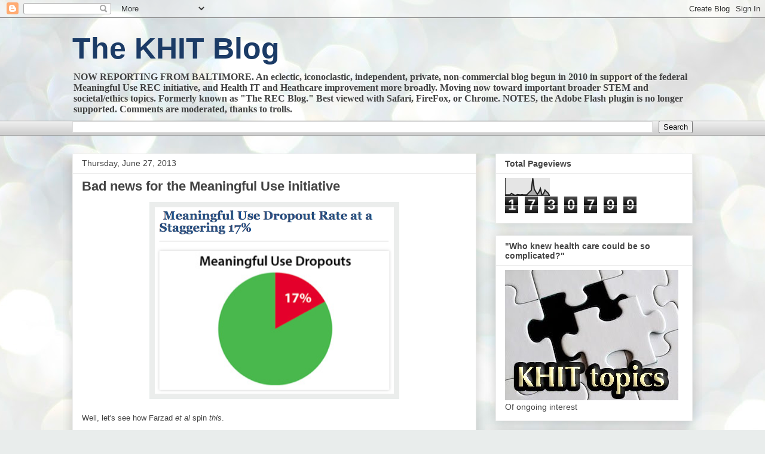

--- FILE ---
content_type: text/html; charset=UTF-8
request_url: https://regionalextensioncenter.blogspot.com/2013/06/bad-news-for-meaingful-use-initiative.html
body_size: 65381
content:
<!DOCTYPE html>
<html class='v2' dir='ltr' xmlns='http://www.w3.org/1999/xhtml' xmlns:b='http://www.google.com/2005/gml/b' xmlns:data='http://www.google.com/2005/gml/data' xmlns:expr='http://www.google.com/2005/gml/expr'>
<head>
<link href='https://www.blogger.com/static/v1/widgets/335934321-css_bundle_v2.css' rel='stylesheet' type='text/css'/>
<meta content='Robert Gladd, Robert E. Gladd, Bobby Gladd, BobbyG, bgladd.com, Quadrant 2 Associates, quadrant2associates.com, KHIT.org, @BobbyGvegas, @ASQhealthcare, @TheIHI, @HIMSS, @Farzad_MD, @THCBstaff, REC, LEC, HHS, ONC, ONC-ATCB, CMS, Medicare, Medicaid, AHRQ, NIST, Regional Extension Center, Meaningful Use, Stage 2, CEHRT, Virtual Extension Center, HITRC, ARRA, HITECH, HealthInsight, PQRI, PQRS, MCMP, CalHIPSO, EMR, EHR, PHR, HIE, NHIN, UHIN, HIPAA, CER, EBM, CDS, CPOE, CCR, CCD, CDA, HL7, SNOMED, LOINC, CPT, ICD-9, FFS, BYOD, Fee For Service, capitation, bundled payments, P4P, Pay For Performance, Beacon Community, Beacon Communities, Electronic Health Records, Electronic Medical Records, Personal Health Records, Health Information Exchange, ASQ, Global Voice of Quality, HCD, ACO, Accountable Care Organization, PCMH, Patient Centered Medical Home, Clinical Quality Measures, workflow, Lean, Gemba, swimlanes diagram, Agile, ThedaCare, John Toussaint, Deming, TQM, Six Sigma, QC, QA, QI, CQI, PDSA, medical, healthcare, health care, Karen DeSalvo, David Blumenthal, Donald Berwick, David Kibbe, Brent James, Joe Flower, imaginewhatif.com, Jan Gurley, Doc Gurley, PPACA, ObamaCare, PCORI, CMMI, PCAST, Atul Gawande, Single Payer, Individual Mandate, Big Data, eClinicalWorks, e-MDs, AthenaHealth, Greenway Medical, Amazing Charts, Allscripts, Alteer, GE Centricity, NextGen, SOAPware, VA, VistA, Medicity, Axolotl, HealthCare.gov, Epic, Interoperababble, Judy Faulker, Judith Faulkner, informatics, Health 2.0, THCB, Matthew Holt, #healthit, #HIE, #ONC, #healthcare, #medicine, #VDTnow, #health2con, #health20 #HIMSS2014 #HIMSS15 #HITsm #PatientSafety #EHRbacklash, #HITpolicy, #ICD10, #HIT100, #DigitalHealth' name='keywords'/>
<meta content='IE=EmulateIE7' http-equiv='X-UA-Compatible'/>
<meta content='width=1100' name='viewport'/>
<meta content='text/html; charset=UTF-8' http-equiv='Content-Type'/>
<meta content='blogger' name='generator'/>
<link href='https://regionalextensioncenter.blogspot.com/favicon.ico' rel='icon' type='image/x-icon'/>
<link href='https://regionalextensioncenter.blogspot.com/2013/06/bad-news-for-meaingful-use-initiative.html' rel='canonical'/>
<link rel="alternate" type="application/atom+xml" title="The KHIT Blog - Atom" href="https://regionalextensioncenter.blogspot.com/feeds/posts/default" />
<link rel="alternate" type="application/rss+xml" title="The KHIT Blog - RSS" href="https://regionalextensioncenter.blogspot.com/feeds/posts/default?alt=rss" />
<link rel="service.post" type="application/atom+xml" title="The KHIT Blog - Atom" href="https://www.blogger.com/feeds/6010387589635528818/posts/default" />

<link rel="alternate" type="application/atom+xml" title="The KHIT Blog - Atom" href="https://regionalextensioncenter.blogspot.com/feeds/7304405928886868077/comments/default" />
<!--Can't find substitution for tag [blog.ieCssRetrofitLinks]-->
<link href='https://blogger.googleusercontent.com/img/b/R29vZ2xl/AVvXsEiBNujOPfab5_USF4ZF7RrX4bvNJyBevXqyYUIc2Wwu3DnoQyP4t5xZl1l9UB_G0zTF5IV546P1tJdX2mEMrZjQFpnYx9Sd89sdcnOiBxU8ckUkwh7cuIochHuK4gHSRe14BqEtVB0nW4DB/s400/MUdropouts.png' rel='image_src'/>
<meta content='https://regionalextensioncenter.blogspot.com/2013/06/bad-news-for-meaingful-use-initiative.html' property='og:url'/>
<meta content='Bad news for the Meaningful Use initiative' property='og:title'/>
<meta content='' property='og:description'/>
<meta content='https://blogger.googleusercontent.com/img/b/R29vZ2xl/AVvXsEiBNujOPfab5_USF4ZF7RrX4bvNJyBevXqyYUIc2Wwu3DnoQyP4t5xZl1l9UB_G0zTF5IV546P1tJdX2mEMrZjQFpnYx9Sd89sdcnOiBxU8ckUkwh7cuIochHuK4gHSRe14BqEtVB0nW4DB/w1200-h630-p-k-no-nu/MUdropouts.png' property='og:image'/>
<title>The KHIT Blog: Bad news for the Meaningful Use initiative</title>
<style id='page-skin-1' type='text/css'><!--
/*
-----------------------------------------------
Blogger Template Style
Name:     Awesome Inc.
Designer: Tina Chen
URL:      tinachen.org
----------------------------------------------- */
/* Content
----------------------------------------------- */
body {
font: normal normal 13px Arial, Tahoma, Helvetica, FreeSans, sans-serif;
color: #424242;
background: #e9edec url(//themes.googleusercontent.com/image?id=1SBilrALlXIPLRAelrnhYjgFyYa09ZeL8cdktIYuaRwQ3kEvcEX-Xz1NjKkrLjtsPxmc7) repeat fixed top center /* Credit: merrymoonmary (http://www.istockphoto.com/googleimages.php?id=10871280&platform=blogger) */;
}
html body .content-outer {
min-width: 0;
max-width: 100%;
width: 100%;
}
a:link {
text-decoration: none;
color: #cc6536;
}
a:visited {
text-decoration: none;
color: #9b8c45;
}
a:hover {
text-decoration: underline;
color: #3778cd;
}
.body-fauxcolumn-outer .cap-top {
position: absolute;
z-index: 1;
height: 276px;
width: 100%;
background: transparent none repeat-x scroll top left;
_background-image: none;
}
/* Columns
----------------------------------------------- */
.content-inner {
padding: 0;
}
.header-inner .section {
margin: 0 16px;
}
.tabs-inner .section {
margin: 0 16px;
}
.main-inner {
padding-top: 30px;
}
.main-inner .column-center-inner,
.main-inner .column-left-inner,
.main-inner .column-right-inner {
padding: 0 5px;
}
*+html body .main-inner .column-center-inner {
margin-top: -30px;
}
#layout .main-inner .column-center-inner {
margin-top: 0;
}
/* Header
----------------------------------------------- */
.header-outer {
margin: 0 0 0 0;
background: transparent none repeat scroll 0 0;
}
.Header h1 {
font: normal bold 50px 'Trebuchet MS', Trebuchet, sans-serif;
color: #1b3b66;
text-shadow: 0 0 -1px #000000;
}
.Header h1 a {
color: #1b3b66;
}
.Header .description {
font: normal bold 16px Georgia, Utopia, 'Palatino Linotype', Palatino, serif;
color: #424242;
}
.header-inner .Header .titlewrapper,
.header-inner .Header .descriptionwrapper {
padding-left: 0;
padding-right: 0;
margin-bottom: 0;
}
.header-inner .Header .titlewrapper {
padding-top: 22px;
}
/* Tabs
----------------------------------------------- */
.tabs-outer {
overflow: hidden;
position: relative;
background: #ededed url(//www.blogblog.com/1kt/awesomeinc/tabs_gradient_light.png) repeat scroll 0 0;
}
#layout .tabs-outer {
overflow: visible;
}
.tabs-cap-top, .tabs-cap-bottom {
position: absolute;
width: 100%;
border-top: 1px solid #989898;
}
.tabs-cap-bottom {
bottom: 0;
}
.tabs-inner .widget li a {
display: inline-block;
margin: 0;
padding: .6em 1.5em;
font: normal bold 14px Arial, Tahoma, Helvetica, FreeSans, sans-serif;
color: #444444;
border-top: 1px solid #989898;
border-bottom: 1px solid #989898;
border-left: 1px solid #989898;
height: 16px;
line-height: 16px;
}
.tabs-inner .widget li:last-child a {
border-right: 1px solid #989898;
}
.tabs-inner .widget li.selected a, .tabs-inner .widget li a:hover {
background: #656565 url(//www.blogblog.com/1kt/awesomeinc/tabs_gradient_light.png) repeat-x scroll 0 -100px;
color: #ffffff;
}
/* Headings
----------------------------------------------- */
h2 {
font: normal bold 14px Arial, Tahoma, Helvetica, FreeSans, sans-serif;
color: #444444;
}
/* Widgets
----------------------------------------------- */
.main-inner .section {
margin: 0 27px;
padding: 0;
}
.main-inner .column-left-outer,
.main-inner .column-right-outer {
margin-top: 0;
}
#layout .main-inner .column-left-outer,
#layout .main-inner .column-right-outer {
margin-top: 0;
}
.main-inner .column-left-inner,
.main-inner .column-right-inner {
background: transparent none repeat 0 0;
-moz-box-shadow: 0 0 0 rgba(0, 0, 0, .2);
-webkit-box-shadow: 0 0 0 rgba(0, 0, 0, .2);
-goog-ms-box-shadow: 0 0 0 rgba(0, 0, 0, .2);
box-shadow: 0 0 0 rgba(0, 0, 0, .2);
-moz-border-radius: 0;
-webkit-border-radius: 0;
-goog-ms-border-radius: 0;
border-radius: 0;
}
#layout .main-inner .column-left-inner,
#layout .main-inner .column-right-inner {
margin-top: 0;
}
.sidebar .widget {
font: normal normal 14px Arial, Tahoma, Helvetica, FreeSans, sans-serif;
color: #444444;
}
.sidebar .widget a:link {
color: #3778cd;
}
.sidebar .widget a:visited {
color: #4d469c;
}
.sidebar .widget a:hover {
color: #3778cd;
}
.sidebar .widget h2 {
text-shadow: 0 0 -1px #000000;
}
.main-inner .widget {
background-color: #ffffff;
border: 1px solid #ededed;
padding: 0 15px 15px;
margin: 20px -16px;
-moz-box-shadow: 0 0 20px rgba(0, 0, 0, .2);
-webkit-box-shadow: 0 0 20px rgba(0, 0, 0, .2);
-goog-ms-box-shadow: 0 0 20px rgba(0, 0, 0, .2);
box-shadow: 0 0 20px rgba(0, 0, 0, .2);
-moz-border-radius: 0;
-webkit-border-radius: 0;
-goog-ms-border-radius: 0;
border-radius: 0;
}
.main-inner .widget h2 {
margin: 0 -15px;
padding: .6em 15px .5em;
border-bottom: 1px solid transparent;
}
.footer-inner .widget h2 {
padding: 0 0 .4em;
border-bottom: 1px solid transparent;
}
.main-inner .widget h2 + div, .footer-inner .widget h2 + div {
border-top: 1px solid #ededed;
padding-top: 8px;
}
.main-inner .widget .widget-content {
margin: 0 -15px;
padding: 7px 15px 0;
}
.main-inner .widget ul, .main-inner .widget #ArchiveList ul.flat {
margin: -8px -15px 0;
padding: 0;
list-style: none;
}
.main-inner .widget #ArchiveList {
margin: -8px 0 0;
}
.main-inner .widget ul li, .main-inner .widget #ArchiveList ul.flat li {
padding: .5em 15px;
text-indent: 0;
color: #656565;
border-top: 1px solid #ededed;
border-bottom: 1px solid transparent;
}
.main-inner .widget #ArchiveList ul li {
padding-top: .25em;
padding-bottom: .25em;
}
.main-inner .widget ul li:first-child, .main-inner .widget #ArchiveList ul.flat li:first-child {
border-top: none;
}
.main-inner .widget ul li:last-child, .main-inner .widget #ArchiveList ul.flat li:last-child {
border-bottom: none;
}
.post-body {
position: relative;
}
.main-inner .widget .post-body ul {
padding: 0 2.5em;
margin: .5em 0;
list-style: disc;
}
.main-inner .widget .post-body ul li {
padding: 0.25em 0;
margin-bottom: .25em;
color: #424242;
border: none;
}
.footer-inner .widget ul {
padding: 0;
list-style: none;
}
.widget .zippy {
color: #656565;
}
/* Posts
----------------------------------------------- */
body .main-inner .Blog {
padding: 0;
margin-bottom: 1em;
background-color: transparent;
border: none;
-moz-box-shadow: 0 0 0 rgba(0, 0, 0, 0);
-webkit-box-shadow: 0 0 0 rgba(0, 0, 0, 0);
-goog-ms-box-shadow: 0 0 0 rgba(0, 0, 0, 0);
box-shadow: 0 0 0 rgba(0, 0, 0, 0);
}
.main-inner .section:last-child .Blog:last-child {
padding: 0;
margin-bottom: 1em;
}
.main-inner .widget h2.date-header {
margin: 0 -15px 1px;
padding: 0 0 0 0;
font: normal normal 14px Arial, Tahoma, Helvetica, FreeSans, sans-serif;
color: #424242;
background: transparent none no-repeat scroll top left;
border-top: 0 solid #eeeeee;
border-bottom: 1px solid transparent;
-moz-border-radius-topleft: 0;
-moz-border-radius-topright: 0;
-webkit-border-top-left-radius: 0;
-webkit-border-top-right-radius: 0;
border-top-left-radius: 0;
border-top-right-radius: 0;
position: static;
bottom: 100%;
right: 15px;
text-shadow: 0 0 -1px #000000;
}
.main-inner .widget h2.date-header span {
font: normal normal 14px Arial, Tahoma, Helvetica, FreeSans, sans-serif;
display: block;
padding: .5em 15px;
border-left: 0 solid #eeeeee;
border-right: 0 solid #eeeeee;
}
.date-outer {
position: relative;
margin: 30px 0 20px;
padding: 0 15px;
background-color: #ffffff;
border: 1px solid #eeeeee;
-moz-box-shadow: 0 0 20px rgba(0, 0, 0, .2);
-webkit-box-shadow: 0 0 20px rgba(0, 0, 0, .2);
-goog-ms-box-shadow: 0 0 20px rgba(0, 0, 0, .2);
box-shadow: 0 0 20px rgba(0, 0, 0, .2);
-moz-border-radius: 0;
-webkit-border-radius: 0;
-goog-ms-border-radius: 0;
border-radius: 0;
}
.date-outer:first-child {
margin-top: 0;
}
.date-outer:last-child {
margin-bottom: 20px;
-moz-border-radius-bottomleft: 0;
-moz-border-radius-bottomright: 0;
-webkit-border-bottom-left-radius: 0;
-webkit-border-bottom-right-radius: 0;
-goog-ms-border-bottom-left-radius: 0;
-goog-ms-border-bottom-right-radius: 0;
border-bottom-left-radius: 0;
border-bottom-right-radius: 0;
}
.date-posts {
margin: 0 -15px;
padding: 0 15px;
clear: both;
}
.post-outer, .inline-ad {
border-top: 1px solid #eeeeee;
margin: 0 -15px;
padding: 15px 15px;
}
.post-outer {
padding-bottom: 10px;
}
.post-outer:first-child {
padding-top: 0;
border-top: none;
}
.post-outer:last-child, .inline-ad:last-child {
border-bottom: none;
}
.post-body {
position: relative;
}
.post-body img {
padding: 8px;
background: #ebedec;
border: 1px solid #e9edec;
-moz-box-shadow: 0 0 0 rgba(0, 0, 0, .2);
-webkit-box-shadow: 0 0 0 rgba(0, 0, 0, .2);
box-shadow: 0 0 0 rgba(0, 0, 0, .2);
-moz-border-radius: 0;
-webkit-border-radius: 0;
border-radius: 0;
}
h3.post-title, h4 {
font: normal bold 22px Arial, Tahoma, Helvetica, FreeSans, sans-serif;
color: #444444;
}
h3.post-title a {
font: normal bold 22px Arial, Tahoma, Helvetica, FreeSans, sans-serif;
color: #444444;
}
h3.post-title a:hover {
color: #3778cd;
text-decoration: underline;
}
.post-header {
margin: 0 0 1em;
}
.post-body {
line-height: 1.4;
}
.post-outer h2 {
color: #424242;
}
.post-footer {
margin: 1.5em 0 0;
}
#blog-pager {
padding: 15px;
font-size: 120%;
background-color: #ffffff;
border: 1px solid #ededed;
-moz-box-shadow: 0 0 20px rgba(0, 0, 0, .2);
-webkit-box-shadow: 0 0 20px rgba(0, 0, 0, .2);
-goog-ms-box-shadow: 0 0 20px rgba(0, 0, 0, .2);
box-shadow: 0 0 20px rgba(0, 0, 0, .2);
-moz-border-radius: 0;
-webkit-border-radius: 0;
-goog-ms-border-radius: 0;
border-radius: 0;
-moz-border-radius-topleft: 0;
-moz-border-radius-topright: 0;
-webkit-border-top-left-radius: 0;
-webkit-border-top-right-radius: 0;
-goog-ms-border-top-left-radius: 0;
-goog-ms-border-top-right-radius: 0;
border-top-left-radius: 0;
border-top-right-radius-topright: 0;
margin-top: 1em;
}
.blog-feeds, .post-feeds {
margin: 1em 0;
text-align: center;
color: #444444;
}
.blog-feeds a, .post-feeds a {
color: #3778cd;
}
.blog-feeds a:visited, .post-feeds a:visited {
color: #4d469c;
}
.blog-feeds a:hover, .post-feeds a:hover {
color: #3778cd;
}
.post-outer .comments {
margin-top: 2em;
}
/* Comments
----------------------------------------------- */
.comments .comments-content .icon.blog-author {
background-repeat: no-repeat;
background-image: url([data-uri]);
}
.comments .comments-content .loadmore a {
border-top: 1px solid #989898;
border-bottom: 1px solid #989898;
}
.comments .continue {
border-top: 2px solid #989898;
}
/* Footer
----------------------------------------------- */
.footer-outer {
margin: -20px 0 -1px;
padding: 20px 0 0;
color: #444444;
overflow: hidden;
}
.footer-fauxborder-left {
border-top: 1px solid #ededed;
background: #ffffff none repeat scroll 0 0;
-moz-box-shadow: 0 0 20px rgba(0, 0, 0, .2);
-webkit-box-shadow: 0 0 20px rgba(0, 0, 0, .2);
-goog-ms-box-shadow: 0 0 20px rgba(0, 0, 0, .2);
box-shadow: 0 0 20px rgba(0, 0, 0, .2);
margin: 0 -20px;
}
/* Mobile
----------------------------------------------- */
body.mobile {
background-size: auto;
}
.mobile .body-fauxcolumn-outer {
background: transparent none repeat scroll top left;
}
*+html body.mobile .main-inner .column-center-inner {
margin-top: 0;
}
.mobile .main-inner .widget {
padding: 0 0 15px;
}
.mobile .main-inner .widget h2 + div,
.mobile .footer-inner .widget h2 + div {
border-top: none;
padding-top: 0;
}
.mobile .footer-inner .widget h2 {
padding: 0.5em 0;
border-bottom: none;
}
.mobile .main-inner .widget .widget-content {
margin: 0;
padding: 7px 0 0;
}
.mobile .main-inner .widget ul,
.mobile .main-inner .widget #ArchiveList ul.flat {
margin: 0 -15px 0;
}
.mobile .main-inner .widget h2.date-header {
right: 0;
}
.mobile .date-header span {
padding: 0.4em 0;
}
.mobile .date-outer:first-child {
margin-bottom: 0;
border: 1px solid #eeeeee;
-moz-border-radius-topleft: 0;
-moz-border-radius-topright: 0;
-webkit-border-top-left-radius: 0;
-webkit-border-top-right-radius: 0;
-goog-ms-border-top-left-radius: 0;
-goog-ms-border-top-right-radius: 0;
border-top-left-radius: 0;
border-top-right-radius: 0;
}
.mobile .date-outer {
border-color: #eeeeee;
border-width: 0 1px 1px;
}
.mobile .date-outer:last-child {
margin-bottom: 0;
}
.mobile .main-inner {
padding: 0;
}
.mobile .header-inner .section {
margin: 0;
}
.mobile .post-outer, .mobile .inline-ad {
padding: 5px 0;
}
.mobile .tabs-inner .section {
margin: 0 10px;
}
.mobile .main-inner .widget h2 {
margin: 0;
padding: 0;
}
.mobile .main-inner .widget h2.date-header span {
padding: 0;
}
.mobile .main-inner .widget .widget-content {
margin: 0;
padding: 7px 0 0;
}
.mobile #blog-pager {
border: 1px solid transparent;
background: #ffffff none repeat scroll 0 0;
}
.mobile .main-inner .column-left-inner,
.mobile .main-inner .column-right-inner {
background: transparent none repeat 0 0;
-moz-box-shadow: none;
-webkit-box-shadow: none;
-goog-ms-box-shadow: none;
box-shadow: none;
}
.mobile .date-posts {
margin: 0;
padding: 0;
}
.mobile .footer-fauxborder-left {
margin: 0;
border-top: inherit;
}
.mobile .main-inner .section:last-child .Blog:last-child {
margin-bottom: 0;
}
.mobile-index-contents {
color: #424242;
}
.mobile .mobile-link-button {
background: #cc6536 url(//www.blogblog.com/1kt/awesomeinc/tabs_gradient_light.png) repeat scroll 0 0;
}
.mobile-link-button a:link, .mobile-link-button a:visited {
color: #ffffff;
}
.mobile .tabs-inner .PageList .widget-content {
background: transparent;
border-top: 1px solid;
border-color: #989898;
color: #444444;
}
.mobile .tabs-inner .PageList .widget-content .pagelist-arrow {
border-left: 1px solid #989898;
}

--></style>
<style id='template-skin-1' type='text/css'><!--
body {
min-width: 1070px;
}
.content-outer, .content-fauxcolumn-outer, .region-inner {
min-width: 1070px;
max-width: 1070px;
_width: 1070px;
}
.main-inner .columns {
padding-left: 0;
padding-right: 362px;
}
.main-inner .fauxcolumn-center-outer {
left: 0;
right: 362px;
/* IE6 does not respect left and right together */
_width: expression(this.parentNode.offsetWidth -
parseInt("0") -
parseInt("362px") + 'px');
}
.main-inner .fauxcolumn-left-outer {
width: 0;
}
.main-inner .fauxcolumn-right-outer {
width: 362px;
}
.main-inner .column-left-outer {
width: 0;
right: 100%;
margin-left: -0;
}
.main-inner .column-right-outer {
width: 362px;
margin-right: -362px;
}
#layout {
min-width: 0;
}
#layout .content-outer {
min-width: 0;
width: 800px;
}
#layout .region-inner {
min-width: 0;
width: auto;
}
--></style>
<link href='https://www.blogger.com/dyn-css/authorization.css?targetBlogID=6010387589635528818&amp;zx=eb0ce0fd-8482-4159-950b-34703704d288' media='none' onload='if(media!=&#39;all&#39;)media=&#39;all&#39;' rel='stylesheet'/><noscript><link href='https://www.blogger.com/dyn-css/authorization.css?targetBlogID=6010387589635528818&amp;zx=eb0ce0fd-8482-4159-950b-34703704d288' rel='stylesheet'/></noscript>
<meta name='google-adsense-platform-account' content='ca-host-pub-1556223355139109'/>
<meta name='google-adsense-platform-domain' content='blogspot.com'/>

</head>
<body class='loading variant-light'>
<div class='navbar section' id='navbar'><div class='widget Navbar' data-version='1' id='Navbar1'><script type="text/javascript">
    function setAttributeOnload(object, attribute, val) {
      if(window.addEventListener) {
        window.addEventListener('load',
          function(){ object[attribute] = val; }, false);
      } else {
        window.attachEvent('onload', function(){ object[attribute] = val; });
      }
    }
  </script>
<div id="navbar-iframe-container"></div>
<script type="text/javascript" src="https://apis.google.com/js/platform.js"></script>
<script type="text/javascript">
      gapi.load("gapi.iframes:gapi.iframes.style.bubble", function() {
        if (gapi.iframes && gapi.iframes.getContext) {
          gapi.iframes.getContext().openChild({
              url: 'https://www.blogger.com/navbar/6010387589635528818?po\x3d7304405928886868077\x26origin\x3dhttps://regionalextensioncenter.blogspot.com',
              where: document.getElementById("navbar-iframe-container"),
              id: "navbar-iframe"
          });
        }
      });
    </script><script type="text/javascript">
(function() {
var script = document.createElement('script');
script.type = 'text/javascript';
script.src = '//pagead2.googlesyndication.com/pagead/js/google_top_exp.js';
var head = document.getElementsByTagName('head')[0];
if (head) {
head.appendChild(script);
}})();
</script>
</div></div>
<div class='body-fauxcolumns'>
<div class='fauxcolumn-outer body-fauxcolumn-outer'>
<div class='cap-top'>
<div class='cap-left'></div>
<div class='cap-right'></div>
</div>
<div class='fauxborder-left'>
<div class='fauxborder-right'></div>
<div class='fauxcolumn-inner'>
</div>
</div>
<div class='cap-bottom'>
<div class='cap-left'></div>
<div class='cap-right'></div>
</div>
</div>
</div>
<div class='content'>
<div class='content-fauxcolumns'>
<div class='fauxcolumn-outer content-fauxcolumn-outer'>
<div class='cap-top'>
<div class='cap-left'></div>
<div class='cap-right'></div>
</div>
<div class='fauxborder-left'>
<div class='fauxborder-right'></div>
<div class='fauxcolumn-inner'>
</div>
</div>
<div class='cap-bottom'>
<div class='cap-left'></div>
<div class='cap-right'></div>
</div>
</div>
</div>
<div class='content-outer'>
<div class='content-cap-top cap-top'>
<div class='cap-left'></div>
<div class='cap-right'></div>
</div>
<div class='fauxborder-left content-fauxborder-left'>
<div class='fauxborder-right content-fauxborder-right'></div>
<div class='content-inner'>
<header>
<div class='header-outer'>
<div class='header-cap-top cap-top'>
<div class='cap-left'></div>
<div class='cap-right'></div>
</div>
<div class='fauxborder-left header-fauxborder-left'>
<div class='fauxborder-right header-fauxborder-right'></div>
<div class='region-inner header-inner'>
<div class='header section' id='header'><div class='widget Header' data-version='1' id='Header1'>
<div id='header-inner'>
<div class='titlewrapper'>
<h1 class='title'>
<a href='https://regionalextensioncenter.blogspot.com/'>
The KHIT Blog
</a>
</h1>
</div>
<div class='descriptionwrapper'>
<p class='description'><span>NOW REPORTING FROM BALTIMORE. An eclectic, iconoclastic, independent, private, non-commercial blog begun in 2010 in support of the federal Meaningful Use REC initiative, and Health IT and Heathcare improvement more broadly. Moving now toward important broader STEM and societal/ethics topics. Formerly known as "The REC Blog." Best viewed with Safari, FireFox, or Chrome. 

NOTES, the Adobe Flash plugin is no longer supported. Comments are moderated, thanks to trolls.</span></p>
</div>
</div>
</div></div>
</div>
</div>
<div class='header-cap-bottom cap-bottom'>
<div class='cap-left'></div>
<div class='cap-right'></div>
</div>
</div>
</header>
<div class='tabs-outer'>
<div class='tabs-cap-top cap-top'>
<div class='cap-left'></div>
<div class='cap-right'></div>
</div>
<div class='fauxborder-left tabs-fauxborder-left'>
<div class='fauxborder-right tabs-fauxborder-right'></div>
<div class='region-inner tabs-inner'>
<div class='tabs section' id='crosscol'><div class='widget BlogSearch' data-version='1' id='BlogSearch1'>
<h2 class='title'>Search the KHIT Blog</h2>
<div class='widget-content'>
<div id='BlogSearch1_form'>
<form action='https://regionalextensioncenter.blogspot.com/search' class='gsc-search-box' target='_top'>
<table cellpadding='0' cellspacing='0' class='gsc-search-box'>
<tbody>
<tr>
<td class='gsc-input'>
<input autocomplete='off' class='gsc-input' name='q' size='10' title='search' type='text' value=''/>
</td>
<td class='gsc-search-button'>
<input class='gsc-search-button' title='search' type='submit' value='Search'/>
</td>
</tr>
</tbody>
</table>
</form>
</div>
</div>
<div class='clear'></div>
</div></div>
<div class='tabs no-items section' id='crosscol-overflow'></div>
</div>
</div>
<div class='tabs-cap-bottom cap-bottom'>
<div class='cap-left'></div>
<div class='cap-right'></div>
</div>
</div>
<div class='main-outer'>
<div class='main-cap-top cap-top'>
<div class='cap-left'></div>
<div class='cap-right'></div>
</div>
<div class='fauxborder-left main-fauxborder-left'>
<div class='fauxborder-right main-fauxborder-right'></div>
<div class='region-inner main-inner'>
<div class='columns fauxcolumns'>
<div class='fauxcolumn-outer fauxcolumn-center-outer'>
<div class='cap-top'>
<div class='cap-left'></div>
<div class='cap-right'></div>
</div>
<div class='fauxborder-left'>
<div class='fauxborder-right'></div>
<div class='fauxcolumn-inner'>
</div>
</div>
<div class='cap-bottom'>
<div class='cap-left'></div>
<div class='cap-right'></div>
</div>
</div>
<div class='fauxcolumn-outer fauxcolumn-left-outer'>
<div class='cap-top'>
<div class='cap-left'></div>
<div class='cap-right'></div>
</div>
<div class='fauxborder-left'>
<div class='fauxborder-right'></div>
<div class='fauxcolumn-inner'>
</div>
</div>
<div class='cap-bottom'>
<div class='cap-left'></div>
<div class='cap-right'></div>
</div>
</div>
<div class='fauxcolumn-outer fauxcolumn-right-outer'>
<div class='cap-top'>
<div class='cap-left'></div>
<div class='cap-right'></div>
</div>
<div class='fauxborder-left'>
<div class='fauxborder-right'></div>
<div class='fauxcolumn-inner'>
</div>
</div>
<div class='cap-bottom'>
<div class='cap-left'></div>
<div class='cap-right'></div>
</div>
</div>
<!-- corrects IE6 width calculation -->
<div class='columns-inner'>
<div class='column-center-outer'>
<div class='column-center-inner'>
<div class='main section' id='main'><div class='widget Blog' data-version='1' id='Blog1'>
<div class='blog-posts hfeed'>

          <div class="date-outer">
        
<h2 class='date-header'><span>Thursday, June 27, 2013</span></h2>

          <div class="date-posts">
        
<div class='post-outer'>
<div class='post hentry' itemprop='blogPost' itemscope='itemscope' itemtype='http://schema.org/BlogPosting'>
<meta content='https://blogger.googleusercontent.com/img/b/R29vZ2xl/AVvXsEiBNujOPfab5_USF4ZF7RrX4bvNJyBevXqyYUIc2Wwu3DnoQyP4t5xZl1l9UB_G0zTF5IV546P1tJdX2mEMrZjQFpnYx9Sd89sdcnOiBxU8ckUkwh7cuIochHuK4gHSRe14BqEtVB0nW4DB/s72-c/MUdropouts.png' itemprop='image_url'/>
<a name='7304405928886868077'></a>
<h3 class='post-title entry-title' itemprop='name'>
Bad news for the Meaningful Use initiative
</h3>
<div class='post-header'>
<div class='post-header-line-1'></div>
</div>
<div class='post-body entry-content' id='post-body-7304405928886868077' itemprop='description articleBody'>
<div class="separator" style="clear: both; text-align: center;">
<a href="https://blogger.googleusercontent.com/img/b/R29vZ2xl/AVvXsEiBNujOPfab5_USF4ZF7RrX4bvNJyBevXqyYUIc2Wwu3DnoQyP4t5xZl1l9UB_G0zTF5IV546P1tJdX2mEMrZjQFpnYx9Sd89sdcnOiBxU8ckUkwh7cuIochHuK4gHSRe14BqEtVB0nW4DB/s636/MUdropouts.png" imageanchor="1" style="margin-left: 1em; margin-right: 1em;"><img border="0" height="312" src="https://blogger.googleusercontent.com/img/b/R29vZ2xl/AVvXsEiBNujOPfab5_USF4ZF7RrX4bvNJyBevXqyYUIc2Wwu3DnoQyP4t5xZl1l9UB_G0zTF5IV546P1tJdX2mEMrZjQFpnYx9Sd89sdcnOiBxU8ckUkwh7cuIochHuK4gHSRe14BqEtVB0nW4DB/s400/MUdropouts.png" width="400" /></a></div>
<br />
Well, let's see how Farzad <i>et al</i> spin <i>this</i>.<br />
<blockquote class="tr_bq">
<span style="color: #134f5c;">Here&#8217;s an alarming fact: the meaningful use dropout rate is already 17%.<br /><br />A recently published assessment of the government&#8217;s April EHR attestation data revealed that 17% of the providers who earned an $18,000 EHR incentive in 2011 did not earn the $12,000 second incentive in 2012. Although the analysis was performed by the venerable Wells Fargo, my immediate response was, &#8220;That&#8217;s impossible! They must have miscalculated the data.&#8221;</span><br />
<span style="color: #134f5c;"><br /></span>
<span style="color: #134f5c;">So I crunched the numbers for myself, and to my astonishment, the conclusion is absolutely correct. A staggering 17% of the providers who succeeded at demonstrating meaningful use for 90 days were unable to sustain that performance for a full year&#8212;the second required reporting period&#8212;despite the fact that the program&#8217;s requirements remained exactly the same and the providers already had the necessary workflows in place to support those requirements. What makes this fact even more troubling is that the 2011 attesters were typically the early EHR adopters and therefore most experienced in the use of the technology.<br /><br />A 17% loss rate in any business is wholly unacceptable, and this failure does not portend well for the future of the EHR Incentive Program. If $12,000 proved to be insufficient motivation for physicians with meaningful use experience to meet the relatively low requirements of Stage 1 on an ongoing basis, it would be foolish to expect physicians to muster the wherewithal to meet the increasingly demanding requirements of Stage 2. The incentive for a year&#8217;s performance at that point will be a mere $4,000.</span></blockquote>
<blockquote class="tr_bq">
<span style="color: #134f5c;">Compounding this finding is the fact that 14% of physicians who attested to Stage 1 have already stated that they have no intention of attesting to Stage 2...</span></blockquote>
<blockquote class="tr_bq">
<b><i>- <a href="http://www.hitconsultant.net/2013/06/27/meaningful-use-dropout-rate-at-a-staggering-17/" target="_blank">Evan Steele </a></i></b></blockquote>
RECs, recall, were commissioned for "One and Done" -- Our HITECH mandate was to help get providers through Year One, Stage One (and Adopt/Upgrade/Implement on the Medicaid side).<br />
<br />
The upshot of this news should be interesting.<br />
<br />
But <i>wait!</i> There's <i>more!</i><br />
<br />
<table align="center" cellpadding="0" cellspacing="0" class="tr-caption-container" style="margin-left: auto; margin-right: auto; text-align: center;"><tbody>
<tr><td style="text-align: center;"><a href="https://blogger.googleusercontent.com/img/b/R29vZ2xl/AVvXsEgHs_sRw4HqyBPNQlkvNh7-XaxkseK6sRNqU8EuKvSiKwfG6zbAy2HzXxOM-ZrT1m3dUE1m6bNLwFmuwLCHzNee9M2RHuGfjSmGTMyTtnfEKwLg0k2Y7EanNJH0ZaWF-uCIHpQ6qfP7H3mj/s246/PBTlogo.png" imageanchor="1" style="margin-left: auto; margin-right: auto;"><img border="0" src="https://blogger.googleusercontent.com/img/b/R29vZ2xl/AVvXsEgHs_sRw4HqyBPNQlkvNh7-XaxkseK6sRNqU8EuKvSiKwfG6zbAy2HzXxOM-ZrT1m3dUE1m6bNLwFmuwLCHzNee9M2RHuGfjSmGTMyTtnfEKwLg0k2Y7EanNJH0ZaWF-uCIHpQ6qfP7H3mj/s246/PBTlogo.png" /></a></td></tr>
<tr><td class="tr-caption" style="text-align: center;"></td></tr>
</tbody></table>
<div class="separator" style="clear: both; text-align: center;">
<a href="https://blogger.googleusercontent.com/img/b/R29vZ2xl/AVvXsEhOE2uAWEefLvuNaT40PM6aMPwbR78-bnWC_evXwiRcz-ARWG3iD-KOLA8dO_jo5AyNZu55ChWA9GmDaLQoKFn6cZnDqqL4HCKJ-_AnquBbmlkCm29JnBw43dwv4sWqg3OKbAKK9UAk3ZU-/s674/MoreMUbadnews.png" imageanchor="1" style="margin-left: 1em; margin-right: 1em;"><img border="0" height="397" src="https://blogger.googleusercontent.com/img/b/R29vZ2xl/AVvXsEhOE2uAWEefLvuNaT40PM6aMPwbR78-bnWC_evXwiRcz-ARWG3iD-KOLA8dO_jo5AyNZu55ChWA9GmDaLQoKFn6cZnDqqL4HCKJ-_AnquBbmlkCm29JnBw43dwv4sWqg3OKbAKK9UAk3ZU-/s400/MoreMUbadnews.png" width="400" /></a></div>
<blockquote class="tr_bq">
<span style="color: #0b5394;">At the end of December 2012, federal records showed that 96,000 eligible physicians had received an incentive payment for the early implementation and attestation of an EHR system, out of a total 505,000 eligible doctors. <a href="http://www.physbiztech.com/news/technology/mu-not-quite-meaningful-hoped" target="_blank">Mytych</a> (pictured) said those systems must be in place and the providers must meet meaningful use rules by 2015, or face potential federal Medicare penalties. (That deadline, he added, is subject to change.)<br /><br />The current deadline for implementation of Stage 2, requiring practices to have implemented 90 days of consecutive meaningful use, is now set for next year. Mytych, however, predicts that the deadlines and penalties may be pushed back as well after the Department of Health &amp; Human Services reviews the comments on proposed rules. &#8220;It would be good to see them push the deadline back but keep in mind that the federal government will make money off this, since they&#8217;re making more in penalties than paying in incentives,&#8221; he said...</span></blockquote>
<br />
<b>AND THE HITS JUST KEEP ON COMING </b><br />
<br />
<div class="separator" style="clear: both; text-align: center;">
<a href="https://blogger.googleusercontent.com/img/b/R29vZ2xl/AVvXsEg4xtaTVcHHt5ssGmhq4nhx-PP2qZiImwfCzLhbJ-SyP6BXCPJx2THcs_rkOgGACnEoKC2rgiwRiJmrWEqKGx8HTzYqesECqLCYp34-tk4atsNa3LuQA0zv94JD0Ay9zI2udEzvB5zb2RKT/s1113/QIOs.png" imageanchor="1" style="margin-left: 1em; margin-right: 1em;"><img border="0" height="113" src="https://blogger.googleusercontent.com/img/b/R29vZ2xl/AVvXsEg4xtaTVcHHt5ssGmhq4nhx-PP2qZiImwfCzLhbJ-SyP6BXCPJx2THcs_rkOgGACnEoKC2rgiwRiJmrWEqKGx8HTzYqesECqLCYp34-tk4atsNa3LuQA0zv94JD0Ay9zI2udEzvB5zb2RKT/s400/QIOs.png" width="400" /></a></div>
<blockquote class="tr_bq">
<span style="color: #0b5394;"><a href="http://www.govhealthit.com/news/commentary-concerns-about-quality-improvement-organizations-actions-around-meaningful-use" target="_blank"><span style="font-size: x-large;"><b>Commentary: Concerns about quality improvement organizations actions around meaningful use</b></span></a><br /><span style="font-size: x-small;">June 25, 2013 | James M. Hofert, Partner, Hinshaw &amp; Culbertson LLP and Roy M. Bossen, Partner, Hinshaw &amp; Culbertson LLP and Linnea L Schramm, Associate, Hinshaw &amp; Culbertson LLP and Michael A. Dowell, Partner, Hinshaw &amp; Culbertson LLP</span></span><br />
<span style="color: #0b5394;"><br /></span>
<span style="color: #0b5394;">The federal government is pressuring the medical community to reduce patient care costs while improving the quality of patient care to all patients, including Medicare beneficiaries. Congress, recognizing that hospital readmissions are too common and are costly and often avoidable, passed the Hospital Readmission Reduction Program (HRRP), which ties-in readmission metrics to monetary penalties to encourage hospitals to reduce readmission rates. Federal lawmakers also passed the Health Information Technology for Economic and Clinical Health Act (HITECH), which is intended to stimulate the rapid evolution and adoption of information technology in the healthcare industry, promote the development and use of clinical decision support (CDS) treatment algorithms, encourage active provider participation in discharge planning and care to decrease recidivism, and enhance care coordination through provider-patient communication.<br /><br />Consistent with these legislative strategies, the Center for Medicare and Medicaid Services (CMS) appears to be encouraging contracted quality improvement organizations (QIOs) to adopt quality care principles (meaningful use criteria), created pursuant to HITECH, as additional criteria to be applied in the evaluation of the adequacy of care provided to Medicare beneficiaries under their jurisdiction...</span><br />
<span style="color: #0b5394;"><br /></span>
<span style="color: #0b5394;">QIOs such as Telligen have essentially associated the principle of &#8220;professionally recognized standards of care&#8221; under Section 1156 with &#8220;meaningful use criteria&#8221; enunciated under HITECH along with other historically applied principles of care. The term &#8220;professionally recognized standard of care&#8221; is not specifically defined by regulators (the Quality Improvement Organization Manual suggests that the term may be equated to evidence-based practices and/or documented consensus statements, best practices and/or identified norms).<br />The failure of a physician, hospital or other covered institution to implement acceptable corrective action plans can lead to financial penalties or exclusion from reimbursement for services rendered to Medicare patients. This remedy goes beyond HITECH provisions, which simply provide that institutions not presently in compliance are not entitled to incentive payments...</span><br />
<span style="color: #0b5394;"><br /></span>
<span style="color: #0b5394;">QIOs should be circumspect in sanctioning physicians and covered institutions for violation of &#8220;meaningful use&#8221; criteria that has yet to be implemented or fully evaluated by CMS. QIOs may need to consider application of a &#8220;sliding scale&#8221; assessment, at least initially, as it relates to application of &#8220;meaningful use&#8221; criteria during care reviews, to allow nonuniversity based hospitals as well as safety-net institutions, the necessary time to bring themselves into compliance with evolving EHR, CDS and discharge planning and care requirements incorporated into recently passed healthcare legislation.</span></blockquote>
I have worked for HealthInsight -- a "QIO" -- three times spanning a 20-year period, and am quite familiar with the ongoing "conflict of interest" beefs that have dogged them. There have long been concerns regarding "voluntary" provider participation in non-judgmental, collaborative "quality improvement" initiatives under the ongoing three year CMS QIO "Scope of Work" contracts with entities also possessing the statutory sanctions hammer (case reviews and bene complaints). A large number of RECs are also QIOs, and this concern has extended to the Meaningful Use program. This (above) takes that issue to an even higher level.<br />
<br />
<a href="http://www.healthinsight.org/" target="_blank">HealthInsight</a> is (a) a three-state QIO (UT, NV, and NM), (b) a bi-state REC (UT and NV), and now (c) the first <a href="http://www.healthienevada.org/" target="_blank">Nevada HIE</a> (Health Information Exchange). Doesn't take much imagination to see the myriad questions of conflict that arise in such a circumstance.<br />
<br />
Tangentially related to this QIO/Meaningful Use dustup is the recent flap over the <a href="http://regionalextensioncenter.blogspot.com/2013/05/massachussetts-law-2012224108.html" target="_blank">new Massachusetts law requiring Meaningful Use competency as a condition of physician licensure</a>.<br />
<br />
But, in the wake of all this Luddite and otherwise partisan carping cometh ONC...<br />
<br />
<div class="separator" style="clear: both; text-align: center;">
<a href="https://blogger.googleusercontent.com/img/b/R29vZ2xl/AVvXsEij_BY7k8FTX2Ny7BUwhgo-MEV5ApYWC8bUkfXtrP6yKwlRt6mH8O_rWRtldm32qOIN_0Ow3DxwtBlLiOFogr8TA3QwIbuyFW8PB2t5Tu_0ZyA6FM3njXM1eI_phyphenhyphenU_QU211Rlwx4MeFW49/s420/Relax.jpg" imageanchor="1" style="margin-left: 1em; margin-right: 1em;"><img border="0" height="224" src="https://blogger.googleusercontent.com/img/b/R29vZ2xl/AVvXsEij_BY7k8FTX2Ny7BUwhgo-MEV5ApYWC8bUkfXtrP6yKwlRt6mH8O_rWRtldm32qOIN_0Ow3DxwtBlLiOFogr8TA3QwIbuyFW8PB2t5Tu_0ZyA6FM3njXM1eI_phyphenhyphenU_QU211Rlwx4MeFW49/s320/Relax.jpg" width="320" /></a></div>
<blockquote class="tr_bq">
<span style="color: #0b5394;"><span style="font-size: x-small;"><b>June 2013</b></span><br /><span style="font-size: large;"><b>UPDATE ON THE ADOPTION OF HEALTH INFORMATION TECHNOLOGY AND RELATED EFFORTS TO FACILITATE THE ELECTRONIC USE AND EXCHANGE OF HEALTH INFORMATION</b></span><br />&nbsp;</span><br />
<span style="color: #0b5394;"><b>A REPORT TO CONGRESS Prepared by:<br />The Office of the National Coordinator for Health Information Technology (ONC) Department of Health and Human Services 200 Independence Avenue SW Washington, DC 20201</b></span></blockquote>
<blockquote class="tr_bq">
<span style="color: #073763;"><b>EXECUTIVE SUMMARY</b></span><br />
<span style="color: #073763;"><br /></span>
<span style="color: #073763;"><b>OVERVIEW</b><br />Information is widely recognized as &#8220;the lifeblood of modern medicine.&#8221; Health information technology (health IT) has the potential to improve the flow of information across the health care system and serve as the infrastructure to enable care transformation. Health IT comprises technologies &#8212; from electronic health records (EHRs) and personal health records (PHRs) to remote monitoring devices and mobile health applications &#8212; that can collect, store, and transmit health information. By enabling health information to be used more effectively and efficiently throughout our health system, health IT has the potential to empower providers and patients; make health care and the health system more transparent; enhance the study of care delivery and payment systems; and drive substantial improvements in care, efficiency, and population health.</span><br />
<span style="color: #073763;"><br />ONC collaborates with policymakers and stakeholders to address critical issues related to health IT. Working directly with the health IT community, ONC develops consensus-based standards and technologies that facilitate interoperability and health information exchange (HIE). ONC aims to protect the privacy and security of health information and ensure the safe use of health IT in every phase of its development and implementation. The ultimate goal of these efforts is to inspire confidence and trust in health IT. ONC provides expertise, guidance, and resources to ensure that health IT is widely and effectively implemented. ONC also administers a reliable Health IT Certification Program and works closely with CMS to establish the certification criteria for certified EHR technology (CEHRT) that eligible providers must adopt and meaningfully use in order to qualify for incentive payments under the Medicare and Medicaid EHR Incentive Programs.</span><br />
<span style="color: #073763;"><br /></span>
<span style="color: #073763;"><b>PROGRESS ON ADOPTION OF EHR TECHNOLOGY &amp; E-PRESCRIBING</b></span><br />
<span style="color: #073763;"><br />Data show steady increases in the adoption of EHRs and key computerized functionalities related to EHR Incentive Programs&#8217; Meaningful Use criteria among office-based physicians and non-federal acute care hospitals.</span><br />
<ul>
<li><span style="color: #073763;">In 2012, nearly three-quarters of office-based physicians (72 percent) had adopted any EHR system. Forty percent of physicians have adopted a &#8220;basic&#8221; EHR with certain advanced capabilities, more than double the adoption rate in 2009.5 Physicians achieved at least fifty percent adoption rates for 12 of the 15 EHR Incentive Programs&#8217; Stage 1 Meaningful Use core objectives.</span></li>
<li><span style="color: #073763;">As of 2012, 44 percent of non-federal acute care hospitals had adopted a &#8220;basic&#8221; EHR, more than triple the adoption rate of 2009.7 The percent of hospitals with certified EHR technology increased by 18 percent between 2011 and 2012, rising from 72 percent to 85 percent. 8 Hospital adoption rates for Meaningful Use Stage 1&nbsp; requirements for the EHR Incentive Programs&#8217; ranged from 72 percent to 94 percent.</span> </li>
<li><span style="color: #073763;">The percent of physicians e-prescribing using an EHR on one of the nation&#8217;s largest e-prescribing network (Surescripts) increased almost eight-fold from 7 percent in December 2008 to over half of physicians (54 percent) in December 2012.10 In the same period, the percent of community pharmacies active on the Surescripts network grew from 69 percent to 95 percent. The percent of new and renewal prescriptions sent electronically between 2008 and 2012 has increased ten-fold to approximately 47 percent.</span></li>
</ul>
<span style="color: #073763;"><b>PROGRESS ON MEANINGFUL USE ATTAINMENT</b></span><br />
<span style="color: #073763;"><br />The CMS Medicare and Medicaid EHR Incentive Programs provide financial incentives for the adoption and Meaningful Use of certified EHR technology to improve patient care. CMS established the EHR Incentive Programs through notice and comment rulemaking and created the necessary infrastructure to implement the program in accordance with existing payment policies and program eligibility criteria. CMS regulations spell out the objectives for the Meaningful Use requirements that eligible professionals, eligible hospitals, and CAHs must meet in order to receive an incentive payment.11 In addition to the incentives, eligible professionals, eligible hospitals, and CAHs that fail to demonstrate Meaningful Use of certified EHR technology will be subject to payment adjustments under Medicare beginning in 2015.</span><br />
<span style="color: #073763;"><br />As of April 2013, more than 291,000 professionals, representing more than half of the nation&#8217;s eligible professionals, have received incentive payments through the EHR Incentive Programs. Over 3,800 hospitals, representing about 80 percent of eligible hospitals, and including Critical Access Hospitals, have received incentive payments through this program as well. ..</span><br />
<span style="color: #073763;"><br /></span>
<span style="color: #073763;"><b>The Office of the National Coordinator for Health IT:</b></span><br />
<span style="color: #073763;"><br />Health IT Regional Extension Centers Program (REC): RECs have played a pivotal role in providing technical assistance to providers. The 62 RECs are actively working with over 133,000 primary care providers, surpassing the 2012 HHS High Priority Goal of providing assistance to 100,000 primary care providers...</span></blockquote>
&nbsp;"Pivotal." Yeah. And "dispensable."<br />
<br />
Really not much new. <a href="http://www.healthit.gov/sites/default/files/rtc_adoption_of_healthit_and_relatedefforts.pdf">Full PDF report here</a>.<br />
<br />
<div class="separator" style="clear: both; text-align: center;">
<a href="https://blogger.googleusercontent.com/img/b/R29vZ2xl/AVvXsEjbtyOE78KDHf68sGDO8bWAa2TS7LV7NkQdxnUlKutNh6R7adW_HIzJOlSktfikqnhx4DwPxnhUKOk5Mu3Q9dZGr77oh1KPZqhZmFYFOb02j2OIkcrojQkyhwWRpLdO4mDH-d1VvxrkbIKm/s888/ONCbowtiesmileyface.jpg" imageanchor="1" style="margin-left: 1em; margin-right: 1em;"><img border="0" height="297" src="https://blogger.googleusercontent.com/img/b/R29vZ2xl/AVvXsEjbtyOE78KDHf68sGDO8bWAa2TS7LV7NkQdxnUlKutNh6R7adW_HIzJOlSktfikqnhx4DwPxnhUKOk5Mu3Q9dZGr77oh1KPZqhZmFYFOb02j2OIkcrojQkyhwWRpLdO4mDH-d1VvxrkbIKm/s400/ONCbowtiesmileyface.jpg" width="400" /></a></div>
<span style="font-size: large;"><b><br /></b></span>
<span style="font-size: large;"><b><span style="color: #073763;">Data show steady increases in the adoption of EHRs
 and key computerized functionalities related to EHR Incentive Programs&#8217;
 Meaningful Use criteria among office-based physicians and non-federal 
acute care hospitals.</span></b></span><br />
<br />
One of the ONC report graphs:<br />
<br />
<div class="separator" style="clear: both; text-align: center;">
<a href="https://blogger.googleusercontent.com/img/b/R29vZ2xl/AVvXsEjBv1UPSe-nxrObvIxxDrtnA6ckD1tUbCg12RewHdrCgXUWGDVFwmqKmBdpGERp7eculHNDc9SWs3JgEsb4eZePfxPyZJ-ws_lzt3gAaTAOSiY1BhIIN0xcn3PKPQPbjjxYwj9_3FSdrPpw/s1241/ONC_MUcoreprogress.png" imageanchor="1" style="clear: left; float: left; margin-bottom: 1em; margin-right: 1em;"><img border="0" height="436" src="https://blogger.googleusercontent.com/img/b/R29vZ2xl/AVvXsEjBv1UPSe-nxrObvIxxDrtnA6ckD1tUbCg12RewHdrCgXUWGDVFwmqKmBdpGERp7eculHNDc9SWs3JgEsb4eZePfxPyZJ-ws_lzt3gAaTAOSiY1BhIIN0xcn3PKPQPbjjxYwj9_3FSdrPpw/s640/ONC_MUcoreprogress.png" width="630" /></a></div>
This has become a staple visual representation of Health IT and MU "progress." (At least they wrote "data show" rather than the gauche "data shows".) A "doubling" of ME capacity.<br />
<br />
Any problems here?<br />
<b><i><br /></i></b>
<b><i>"...with computerized capabilities to meet Meaningful Use core objectives"</i></b>?<br />
<br />
Not that they <u><i>met</i></u> the criteria, just that they had EHRs "capable" of doing so. Well, for one thing, since the deployment of ARRA/HITECH, "Certified" EHRs have really become the Only Game In Town, no? Are any mainstream vendors going to write products that don't meet ONC CHPL criteria?<br />
<br />
Moreover, let me call your attention to <a href="http://onhealthtech.blogspot.com/2013/05/spinning-ehr-adoption-numbers.html">the ever-astute <b>Margalit Gur-Arie</b></a>:<br />
<blockquote class="tr_bq">
<span style="color: #990000;"><span style="font-size: x-large;"><b>Spinning EHR Adoption Numbers</b></span></span><br />
<br />
<span style="color: #351c75;">On May 22nd, the Secretary of Health and Human Services (HHS) published a momentous press release announcing that &#8220;<i>Doctors and hospitals&#8217; use of health IT more than doubles since 2012&#8221;</i>. The release was accompanied by two beautiful graphs, one for physicians and one for hospitals, titled <i>&#8220;Adoption of Electronic Health Records by Physicians and Other Providers&#8221; </i>and <i>&#8220;Adoption of Electronic Health Records by Eligible Hospitals&#8221;</i>, respectively. Both graphs, shown below, start at zero (0) adoption in January 2011 and climb rapidly to <i>&#8220;[m]ore than 291,000 eligible professionals and over 3,800 eligible hospitals&#8221;</i> by April 2013.</span><br />
<span style="color: #351c75;"><br /></span>
<span style="color: #351c75;">Of course, the graph titles are incorrect, since there were plenty of electronic medical records in use well before 2011, and the actual text of the press release does make some references to the world prior to 2011...</span><br />
<br />
<span style="color: #351c75;">[T]he compulsive need to spin everything prompted HHS to declare that <i>&#8220;use of health IT more than doubles since 2012&#8221;</i>, which is ridiculous, and to put forward questionable historical numbers. A more cautious White House, while sticking with HHS provided numbers and crediting the Pre<i>sident with this miracle, declares for no apparent mathematical reason that &#8220;adoption of electronic health records doubled among office based physicians from 2008 to 2012 and quadrupled in hospitals&#8221;</i>. Of course every industry publication and health policy pundit (not to mention Twitter) is repeating these things, including the New York Times, where Mr. Thomas Friedman in a customary fact-free infomercial for his investor buddies is stating: <i>&#8220;According to the Obama administration, thanks to incentives in the recovery act there has been nearly a tripling since 2008 of electronic records installed by office-based physicians, and a quadrupling by hospitals&#8221;</i>. So which one is it folks? Doubled? Tripled? Quadrupled? Something bigger? Does it matter?</span></blockquote>
Read the whole post. Kudos to Ms. Gur-Arie.<br />
<br /><a name="INTEROPERABABBLE">
<b>ONE MORE THING... </b><br />
<br />
<div class="separator" style="clear: both; text-align: center;">
<a href="https://blogger.googleusercontent.com/img/b/R29vZ2xl/AVvXsEiUySfIDi2IDGCi-Rc3EtdDxB4iWU_zZsTDne3WtaPSbh8IpIJhAGPIa16B1HVUX7MnkNdlYyIWQlcOae4ato2twD32VZfVYzgjokTCANWYoVjMALPAFjFtXpJnhVBmwgxKH8IdNQ6-beqO/s1200/InteroperaBabble.jpg" imageanchor="1" style="margin-left: 1em; margin-right: 1em;"><img border="0" height="225" src="https://blogger.googleusercontent.com/img/b/R29vZ2xl/AVvXsEiUySfIDi2IDGCi-Rc3EtdDxB4iWU_zZsTDne3WtaPSbh8IpIJhAGPIa16B1HVUX7MnkNdlYyIWQlcOae4ato2twD32VZfVYzgjokTCANWYoVjMALPAFjFtXpJnhVBmwgxKH8IdNQ6-beqO/s400/InteroperaBabble.jpg" width="400" /></a></div>
<br />
The 82 page ONC report is amply festooned with the obligatory words "<i>interoperable</i>" and "<i>interoperability</i>" -- 59 hits in all. (avg ~0.72 times per page)<br />
<br />
<div class="separator" style="clear: both; text-align: center;">
<a href="https://blogger.googleusercontent.com/img/b/R29vZ2xl/AVvXsEjF4xhuEigsvtKZvbJQ_JU3aI-C2lBOVkvVofuyrGvEsmY3Qixm21PnZaew1wnYM0SXa9fT2jo2Sfp-mVC74OWvpHa073rH2eLTjsM55G8D4668hU-CwwJnCTb1LBusyczMnQbyrR2HFq6n/s918/PastedGraphic-1.png" imageanchor="1" style="margin-left: 1em; margin-right: 1em;"><img border="0" height="640" src="https://blogger.googleusercontent.com/img/b/R29vZ2xl/AVvXsEjF4xhuEigsvtKZvbJQ_JU3aI-C2lBOVkvVofuyrGvEsmY3Qixm21PnZaew1wnYM0SXa9fT2jo2Sfp-mVC74OWvpHa073rH2eLTjsM55G8D4668hU-CwwJnCTb1LBusyczMnQbyrR2HFq6n/s640/PastedGraphic-1.png" width="555" /></a></div>
<br />
I have <a href="http://regionalextensioncenter.blogspot.com/search?q=interoperability">commented at some length regarding my dubiety over this totemic incantation </a>before. e.g., from my April 25th, 2013 post:<br />
<blockquote class="tr_bq">
<span style="color: #990000;"><span style="font-size: large;"><b>One.Single.Core.Comphrehensive.<br />Data.Dictionary.Standard</b></span></span><br />
<br />
<span style="color: #351c75;">One. Then stand back and watch the Market Work Its Magic in terms of features, functionality, and usability. Let a Thousand RDBMS Schema and Workflow Logic Paths Bloom. Let a Thousand Certified Health IT Systems compete to survive. You need not specify by federal regulation any additional substantive "regulation" of the "means" for achieving the ends that we all agree are desirable and necessary. There are, after all, only three fundamental data types at issue: text (structured, e.g., ICD9, and unstructured, e,g., open-ended SOAP note narrative), numbers (integer and floating-point decimal), and images. All things above that are mere "representations" of the basic data (e.g., text lengths, datetime formats, logical, .tiffs, .jpegs etc). You can't tell me that a world that can live with, e.g., 10,000 ICD-9 codes (going up soon by a factor of 5 or so with the migration to ICD-10) would melt into a puddle on the floor at the prospect of a standard data dictionary comprised of perhaps a similar number of metadata-standardized data elements spanning the gamut of administrative and clinical data definitions cutting across ambulatory and inpatient settings and the numerous medical specialties. We're probably already a good bit of the way there given the certain overlap across systems, just not in any organized fashion. <br /><br />Think about it.</span></blockquote>
___<br />
<br />
<b>UPDATE</b><br />
<br />
<div class="separator" style="clear: both; text-align: center;">
<a href="https://blogger.googleusercontent.com/img/b/R29vZ2xl/AVvXsEj8eDoSsW4S7LOKubYghX04YSpqWnxd0ccO621jbdVsr6zbtkRaMJNiyqMxhomcLjbz1FUDeeIQ-lOsm7JeDOixKY1VdI8dKaw4itG1oId3ysDA8CGoOzjGdKVNHJ9VF9gIU9iTQXUibXnk/s247/logo.png" imageanchor="1" style="margin-left: 1em; margin-right: 1em;"><img border="0" height="76" src="https://blogger.googleusercontent.com/img/b/R29vZ2xl/AVvXsEj8eDoSsW4S7LOKubYghX04YSpqWnxd0ccO621jbdVsr6zbtkRaMJNiyqMxhomcLjbz1FUDeeIQ-lOsm7JeDOixKY1VdI8dKaw4itG1oId3ysDA8CGoOzjGdKVNHJ9VF9gIU9iTQXUibXnk/s200/logo.png" width="200" /></a></div>
<blockquote class="tr_bq">
<span style="color: #0b5394;"><a href="http://ehrintelligence.com/2013/06/27/what%E2%80%99s-behind-the-17-ehr-incentive-program-dropout-rate/"><span style="font-size: x-large;"><b>What&#8217;s behind the 17% EHR Incentive Program dropout rate?</b></span></a></span><br />
<span style="color: #0b5394;"><span style="font-size: x-small;">Jennifer Bresnick</span></span><br />
<span style="color: #0b5394;"><br /></span>
<span style="color: #0b5394;">The pace at which eligible providers are leaving the EHR Incentive Program is higher than most high school dropout rates, according to the latest data from CMS. Seventeen percent of providers who collected a 90-day incentive payment in 2011 either decided not to pursue the program for the following full year or were unable to sustain their efforts for that long. Despite the continued increase of new providers joining the program, the rate of failure is astonishing and somewhat troubling. If meaningful use can&#8217;t hold on to participants by offering big incentives, what will happen when that money goes away &#8211; and what does that say about the deeper issues underlying EHR adoption in the United States?</span><br />
<span style="color: #0b5394;"><br /></span>
<span style="color: #0b5394;">Some EHR implementations simply detonate on impact, falling prey to poor planning or the dreaded EHR backlash from unhappy physicians and clinical staff. Other providers find that their first EHR system doesn&#8217;t meet their needs, and hunt for a replacement that better suits their practice&#8217;s style, which might delay their participation in meaningful use by a few months. But after investing in a certified EHR, adapting their workflow to successfully meet the EHR Incentive Program&#8217;s requirements for three months, and collecting their money from CMS, why would a provider decide that continuing on that path just isn&#8217;t worth it?...</span><br />
<span style="color: #0b5394;"><br /></span>
<span style="color: #0b5394;">It&#8217;s no secret that physicians just want to practice medicine. They want to spend time with their patients and have the freedom to decide how to run their own businesses and take their own notes. Not everyone sees the EHR Incentive Program as an effective way to make medicine smarter and reduce costs. Not everyone agrees with the ONC&#8217;s methods of fostering interoperability of health IT systems, or the way CMS is threatening non-compliant providers.</span><br />
<span style="color: #0b5394;"><br />But left to its own devices, it&#8217;s unlikely that healthcare would make the necessary sacrifices to bring it into the digital age and realize the benefits of health IT. It&#8217;s clear from the haphazard and reluctant ICD-10 transition that people will put off anything that isn&#8217;t mandated as long as humanly possible, no matter how inadequate their current state of affairs.</span><br />
<span style="color: #0b5394;"><br />Meaningful use may be painful, and it may be difficult. It may not be perfect.&nbsp; However, providers who drop out of a program that&#8217;s paying them to participate are setting themselves up for an uncertain future, and need to think carefully about frying pans and fires before choosing to leave meaningful use behind for good.</span></blockquote>
Nice. <br />
___<br />
<br />
More to come...<br />
<br />
<iframe allowtransparency="true" frameborder="0" scrolling="no" src="https://platform.twitter.com/widgets/tweet_button.html" style="height: 20px; width: 130px;"></iframe>
<div style='clear: both;'></div>
</div>
<div class='post-footer'>
<div class='post-footer-line post-footer-line-1'><span class='post-author vcard'>
Posted by
<span class='fn' itemprop='author' itemscope='itemscope' itemtype='http://schema.org/Person'>
<meta content='https://www.blogger.com/profile/03807934795994985233' itemprop='url'/>
<meta content='6010387589635528818' itemprop='articleBody/aiaBlogId'/>
<meta content='7304405928886868077' itemprop='articleBody/aiaPostId'/>
<a href='https://www.blogger.com/profile/03807934795994985233' rel='author' title='author profile'>
<span itemprop='name'>BobbyG</span>
</a>
</span>
</span>
<span class='post-timestamp'>
at
<meta content='https://regionalextensioncenter.blogspot.com/2013/06/bad-news-for-meaingful-use-initiative.html' itemprop='url'/>
<a class='timestamp-link' href='https://regionalextensioncenter.blogspot.com/2013/06/bad-news-for-meaingful-use-initiative.html' rel='bookmark' title='permanent link'><abbr class='published' itemprop='datePublished' title='2013-06-27T10:18:00-04:00'>10:18&#8239;AM</abbr></a>
</span>
<span class='post-comment-link'>
</span>
<span class='post-icons'>
<span class='item-control blog-admin pid-1129546197'>
<a href='https://www.blogger.com/post-edit.g?blogID=6010387589635528818&postID=7304405928886868077&from=pencil' title='Edit Post'>
<img alt='' class='icon-action' height='18' src='https://resources.blogblog.com/img/icon18_edit_allbkg.gif' width='18'/>
</a>
</span>
</span>
<span class='post-backlinks post-comment-link'>
</span>
</div>
<div class='post-footer-line post-footer-line-2'><span class='post-labels'>
</span>
</div>
<div class='post-footer-line post-footer-line-3'><span class='post-location'>
</span>
</div>
</div>
</div>
<div class='comments' id='comments'>
<a name='comments'></a>
<h4>No comments:</h4>
<div id='Blog1_comments-block-wrapper'>
<dl class='avatar-comment-indent' id='comments-block'>
</dl>
</div>
<p class='comment-footer'>
<div class='comment-form'>
<a name='comment-form'></a>
<h4 id='comment-post-message'>Post a Comment</h4>
<p>
</p>
<a href='https://www.blogger.com/comment/frame/6010387589635528818?po=7304405928886868077&hl=en&saa=85391&origin=https://regionalextensioncenter.blogspot.com' id='comment-editor-src'></a>
<iframe allowtransparency='true' class='blogger-iframe-colorize blogger-comment-from-post' frameborder='0' height='410px' id='comment-editor' name='comment-editor' src='' width='100%'></iframe>
<script src='https://www.blogger.com/static/v1/jsbin/2830521187-comment_from_post_iframe.js' type='text/javascript'></script>
<script type='text/javascript'>
      BLOG_CMT_createIframe('https://www.blogger.com/rpc_relay.html');
    </script>
</div>
</p>
</div>
</div>

        </div></div>
      
</div>
<div class='blog-pager' id='blog-pager'>
<span id='blog-pager-newer-link'>
<a class='blog-pager-newer-link' href='https://regionalextensioncenter.blogspot.com/2013/07/july-1st-always-sad-day.html' id='Blog1_blog-pager-newer-link' title='Newer Post'>Newer Post</a>
</span>
<span id='blog-pager-older-link'>
<a class='blog-pager-older-link' href='https://regionalextensioncenter.blogspot.com/2013/06/hiatus-briefly.html' id='Blog1_blog-pager-older-link' title='Older Post'>Older Post</a>
</span>
<a class='home-link' href='https://regionalextensioncenter.blogspot.com/'>Home</a>
</div>
<div class='clear'></div>
<div class='post-feeds'>
<div class='feed-links'>
Subscribe to:
<a class='feed-link' href='https://regionalextensioncenter.blogspot.com/feeds/7304405928886868077/comments/default' target='_blank' type='application/atom+xml'>Post Comments (Atom)</a>
</div>
</div>
</div></div>
</div>
</div>
<div class='column-left-outer'>
<div class='column-left-inner'>
<aside>
</aside>
</div>
</div>
<div class='column-right-outer'>
<div class='column-right-inner'>
<aside>
<div class='sidebar section' id='sidebar-right-1'><div class='widget Stats' data-version='1' id='Stats1'>
<h2>Total Pageviews</h2>
<div class='widget-content'>
<div id='Stats1_content' style='display: none;'>
<script src='https://www.gstatic.com/charts/loader.js' type='text/javascript'></script>
<span id='Stats1_sparklinespan' style='display:inline-block; width:75px; height:30px'></span>
<span class='counter-wrapper graph-counter-wrapper' id='Stats1_totalCount'>
</span>
<div class='clear'></div>
</div>
</div>
</div><div class='widget Image' data-version='1' id='Image44'>
<h2>"Who knew health care could be so complicated?"</h2>
<div class='widget-content'>
<a href='http://regionalextensioncenter.blogspot.com/2017/08/khit-topics.html'>
<img alt='"Who knew health care could be so complicated?"' height='218' id='Image44_img' src='https://blogger.googleusercontent.com/img/b/R29vZ2xl/AVvXsEjYLDZP8iVeXlmgNynLzHRK8GYYhDHGqcu-34YbMHW0UVGzGqnwTYpMba5hju4U5wVYSsxWvHActkXJb0mTjTv1klYk-Oke8qCp6EVEqAzZlzBt5UWOcsuz2nThK9zLUQpwfVMfPmfsix8j/s1600/PuzzlePieces.jpg' width='290'/>
</a>
<br/>
<span class='caption'>Of ongoing interest</span>
</div>
<div class='clear'></div>
</div><div class='widget Image' data-version='1' id='Image55'>
<h2>Priorities?</h2>
<div class='widget-content'>
<a href='https://medium.com/@BobbyGvegas/exigent-priorities-aee4584df59f'>
<img alt='Priorities?' height='282' id='Image55_img' src='https://blogger.googleusercontent.com/img/b/R29vZ2xl/AVvXsEihKCK2gPPNtPgVXV0csKL07By2uAFQYQ6DS4lZ1dS30JZEFOA9wW8LA_KtxHN40tLofOeT6VQyucmo6pi6Pp6oBioo_h69uUrnwppHbrZMfBrVSOoF4XrrcroJ3NKPCcwIysuvZU5tTgY-/s282/Exigencies282.jpg' width='282'/>
</a>
<br/>
<span class='caption'>Ongoing concerns of late. Are we up to the challenges? Sometimes my dubiety runs amok.</span>
</div>
<div class='clear'></div>
</div><div class='widget Image' data-version='1' id='Image34'>
<h2>A father's grief, 2nd edition</h2>
<div class='widget-content'>
<a href='http://regionalextensioncenter.blogspot.com/2018/03/a-tale-of-two-sisters.html'>
<img alt='A father&#39;s grief, 2nd edition' height='516' id='Image34_img' src='https://blogger.googleusercontent.com/img/b/R29vZ2xl/AVvXsEjlkOZPoDVh3uEBTxopaga4VIJl4Pmv3egIB6M-EXUgA7NSUhKYvY8x0vCiWn2wb8koW0W8AHVvmpwOr2d9UqckURNmgeHgcGO5iIK2xR9RP8EsoAUvD9tX_PIP8HnKgTKzy_di0SXL05xn/s1600/ATaleOfTwoSisters.jpg' width='290'/>
</a>
<br/>
<span class='caption'>Sissy (1968) and Danielle (1970)</span>
</div>
<div class='clear'></div>
</div><div class='widget Image' data-version='1' id='Image75'>
<h2>Cyber Civil Rights Initiative</h2>
<div class='widget-content'>
<a href='https://cybercivilrights.org'>
<img alt='Cyber Civil Rights Initiative' height='242' id='Image75_img' src='https://blogger.googleusercontent.com/img/a/AVvXsEiWr8jTqLSjV-jh5Wk0vi-WlXIUlsE93OBg5SLlYEZM0MxrghIRWQh9VqhB0GJ6TrOoQjqFFtKfEsXwJehmiXmhU0giqGJNZRbhz9bhE4E7MwA9L3lz_bnIkHQdj3aMkxdaxSRDNb_CC_b0sg1yzyFswFlRqW6-gKsOTOtGhur5mIIV52CLfNCumlGdUGYT=s282' width='282'/>
</a>
<br/>
<span class='caption'>CCRI&#8217;s Vision is of a world in which law, policy and technology align to ensure the protection of civil rights and civil liberties for all.</span>
</div>
<div class='clear'></div>
</div><div class='widget Image' data-version='1' id='Image80'>
<h2>BobbyG's Copyright Fair Use Policy</h2>
<div class='widget-content'>
<a href='https://bgladd.blogspot.com/2025/09/bobbygs-copyright-fair-use-policy.html'>
<img alt='BobbyG&#39;s Copyright Fair Use Policy' height='144' id='Image80_img' src='https://blogger.googleusercontent.com/img/a/AVvXsEjNW059S_dJQruWGq5zFAs0aVTX8h44iepejJ1CL6yf0qV9-DQPT-OJc9xZr8Atm9yLVgPYbEz73cwaHEXX4DoTrLwyLUCZZEeRjy5QOm7VmdW009qF7YHyvJcdboWiyFgZYKvVtGkAwlz08LnPH9NUaOpjoWCBodxrJRoYaEtESBJktLx-x2a9PhhWOvIB=s280' width='280'/>
</a>
<br/>
<span class='caption'>In full respect of those whose works I cite and review.</span>
</div>
<div class='clear'></div>
</div><div class='widget Image' data-version='1' id='Image81'>
<h2>The Rip Current</h2>
<div class='widget-content'>
<a href='https://theripcurrent.com'>
<img alt='The Rip Current' height='282' id='Image81_img' src='https://blogger.googleusercontent.com/img/a/AVvXsEjbin8Rbsn9zFZnRKolLG0E3zLztMweMiyrrXlxiqelf6eIw9k6PZmK9n00-vCawiJiYLGZ1kpPlg-ikWiRYXmi3iTa6JAaNnrGBMxOX2szGCr7oA9dD4a0_Nogn_7W5PDEzOTrSCDBKfDPgFfOwQAr5-sNX_PdrLNy1m80OX_2uRml5r1yvpO_fdc2HnbB=s282' width='280'/>
</a>
<br/>
<span class='caption'>Jacob Ward is one of our finest tech journalists. We are fortunate to have him and his broad, deep, probing, and humanely empathic, ethical work.</span>
</div>
<div class='clear'></div>
</div><div class='widget Image' data-version='1' id='Image82'>
<h2>The Story of CO2</h2>
<div class='widget-content'>
<a href='https://www.amazon.com/Story-CO2-Everything-Carbon-Dioxide/dp/0063036983'>
<img alt='The Story of CO2' height='424' id='Image82_img' src='https://blogger.googleusercontent.com/img/a/AVvXsEiSnbN1jAv9M9WjE85i9xZYF-AY3T22zdgoa_SkSaiL8JKHVdhRdiJ19ph9GQ8IJc20OkuqnSjQjAGzUqDDC7kdHgS9_juVm9t03h8k952hVgoZ5mV-kWt1oFwCZZDldcu45SfOL3UDFzTqeQllfTvCczgyFc7meNRH2uhI2vjYVMaPbk4O0HKmnyTdBpAr=s424' width='280'/>
</a>
<br/>
<span class='caption'>The foundational basis of our biological evolutionary journey on this planet.</span>
</div>
<div class='clear'></div>
</div><div class='widget Image' data-version='1' id='Image79'>
<h2>Raising AI</h2>
<div class='widget-content'>
<a href='https://regionalextensioncenter.blogspot.com/2025/07/on-average-generative-ais-write-in-more.html'>
<img alt='Raising AI' height='430' id='Image79_img' src='https://blogger.googleusercontent.com/img/a/AVvXsEjUEoLzrgPf-15Ryez7kmaI4gSBNvYDJ2Dm2nfAu8C3XpnDOt9SXAt_IB_fpEFS88XLnLsw-ZG0S-XuRNXQABGlY9lrSSGU0XBG0SfyK28KtLGCvjXPOt9v1cF5MNmQN9ci4nWH5p4_YtoZ0rfE0JfsBZsNZ2xuyBVyqBM5fA-OTfLxVEHlXV3_OLbgykQs=s430' width='280'/>
</a>
<br/>
<span class='caption'>Will it tke "a Village?"</span>
</div>
<div class='clear'></div>
</div><div class='widget Image' data-version='1' id='Image78'>
<h2>The AI Empire</h2>
<div class='widget-content'>
<a href='https://karendhao.com'>
<img alt='The AI Empire' height='426' id='Image78_img' src='https://blogger.googleusercontent.com/img/a/AVvXsEg_KAy3MrTJyTNt5xBVRzWV4vMlGSKSexfHv7HjPR0uEh-LYspnPa8o5m82KBgpJvtsPfnaEgp6h566-MGErS8M8QXrqaDvQRZOsOakv7k3OYrrqY4FuD0epXacbDk8yInCni3sBWmJ8DSw4cLW47ppMuD-KjWnrXWQQA5cszdEySN_bEFWZO7acumCC0aT=s426' width='280'/>
</a>
<br/>
<span class='caption'>A must-read. This journalist is wise beyond her years</span>
</div>
<div class='clear'></div>
</div><div class='widget Image' data-version='1' id='Image77'>
<h2>Leonard Cassuto: Necessary Tough Love for writers.</h2>
<div class='widget-content'>
<a href='https://www.amazon.com/Academic-Writing-Readers-Matter-Scholars-ebook/dp/B0CZCN24FH/ref=tmm_kin_swatch_0?_encoding=UTF8&dib_tag=se&dib=eyJ2IjoiMSJ9.qvCm0vjgLAlCdPgNOLjEaOrbutoNGWZYS-SuIM6y0nylAkVKISxMQFLUk-YqpeHK.TX-AipRX_OtEGGZQYVqdPnZ51sHuWmQXJHmlLsPPb9w&qid=1729975809&sr=8-1'>
<img alt='Leonard Cassuto: Necessary Tough Love for writers.' height='436' id='Image77_img' src='https://blogger.googleusercontent.com/img/a/AVvXsEgTfAhMsaWEHs7z3Hzi6LDYw_4KodUAldidJ6oLuTT8Eu3aj160V9OvY2pSLVMb1oFlPKq1oWPdnoZC8hbGX_3-XQ1G9I1-L1w5rJ4Qe00P1KaLlZrVOBo1ndEyTkdzSxqZ1j5fjb5_6X6gpgDKA1nh49poanqYlx2hd4a81IIydYAthcpKq1W_gaJtCG1h=s436' width='282'/>
</a>
<br/>
<span class='caption'>Midway through my initial reading, I joked to Leonard that, had he been on my grad thesis committee, we'd still be mopping up blood 26 years later. Study this penetrating, painfully witty book carefully. The effort will pay off mightily.</span>
</div>
<div class='clear'></div>
</div><div class='widget Image' data-version='1' id='Image74'>
<h2>The Death of Expertise, 2nd edition</h2>
<div class='widget-content'>
<a href='https://www.amazon.com/Death-Expertise-Campaign-Established-Knowledge-ebook/dp/B0CW1WLTM1/ref=sr_1_1?crid=333GAP5005F5S&dib=eyJ2IjoiMSJ9.[base64].le1OUBjFie1mv9wTECqGBqCnVi3rSHenZ1gm23zYLCI&dib_tag=se&keywords=Death+of+expertise&qid=1716843058&s=books&sprefix=death+of+expertise%2Cstripbooks%2C131&sr=1-1'>
<img alt='The Death of Expertise, 2nd edition' height='420' id='Image74_img' src='https://blogger.googleusercontent.com/img/a/AVvXsEj9VyA3Pd1AGXSOdOB602WxUDDrZq7-EBI_MlqcFXQR0MwuH-AuNiFUttqxcRXH4_wBYDG11txRZReoGid8LQ8VWol3n-rdYsp1Vy9bKZBd4-5YHnnsCkhd2_SAa1GMbN67bS8Ca8drWiQYiCBqFZUkpqZyhC3AVzwfHSzbliGMvwYMHdyzwWynp1UBXQMW=s420' width='282'/>
</a>
<br/>
<span class='caption'>Tom Nichols, PhD</span>
</div>
<div class='clear'></div>
</div><div class='widget Image' data-version='1' id='Image76'>
<h2>THE DEATH OF TRUTH?</h2>
<div class='widget-content'>
<a href='https://www.amazon.com/Death-Truth-Steven-Brill-ebook/dp/B0CL366DNV/ref=sr_1_1?crid=2WRK2B00S0HZ0&dib=eyJ2IjoiMSJ9.gA69Azk6S6n374h9Bh1ZkgiuqLEXFpj391iWFre_pJPD7cnI7gtqq6sFKnLXlsFHkWwgpg7Pbaj6IfBruo5i8A.A4rze5cjtV0t-d2vH6buJjxLoO-Xv9JRo6JFQJsgneA&dib_tag=se&keywords=the+death+of+truth+steven+brill&qid=1724770019&sprefix=The+Death+of+Truth%2Caps%2C92&sr=8-1'>
<img alt='THE DEATH OF TRUTH?' height='423' id='Image76_img' src='https://blogger.googleusercontent.com/img/a/AVvXsEjWGMiBWrNTGmqOFirx2T93zmpdc9mMZZFd8wSPTfa31YIs7VSDUh01gQaP2JFBvX04l3ACHbRxveBfeveWBcxNl4aoMxXbgkKugVaM0sXiG2nVlqEgWuwTa6AZ_wu5mJXQ_bIzz5KPxF4VMKLy7ikvtIUUFOeNr1Dj732Iaz1DBybFyDntrUkht-fKdxse=s423' width='282'/>
</a>
<br/>
<span class='caption'>An etremely timely and important read</span>
</div>
<div class='clear'></div>
</div><div class='widget Image' data-version='1' id='Image73'>
<h2>OCCAM'S LASER</h2>
<div class='widget-content'>
<a href='https://www.kathrynschulz.com'>
<img alt='OCCAM&#39;S LASER' height='435' id='Image73_img' src='https://blogger.googleusercontent.com/img/a/AVvXsEiZ70PZPiboORsyenPHn57BHUWKT8oNfFQuTDrgeOTCSx4dSM7Se66kF00M__IKiqwcMXqoTlMdFzfbxpobLz1rfIglXLUJ8TWO7BI7ZbhTZexHXyEoE6iOYx4jhgO2hrzt5maK6BesXQrYdM44VwjRq_rF_yM1EznSg5v_0Dbr5UmVOtIRj55ZpCgmucLJ=s435' width='282'/>
</a>
<br/>
<span class='caption'>This is simply a beautiful read. Kathryn Schulz has long been one of my favorite writers (her Pulitzer is no surprise). Her life story thus far is eloquently, movingly set forth here. We are lucky to have the Schulz clan. Just wow.</span>
</div>
<div class='clear'></div>
</div><div class='widget Image' data-version='1' id='Image72'>
<h2>Klaas is in session</h2>
<div class='widget-content'>
<a href='https://regionalextensioncenter.blogspot.com/2024/02/klaas-is-in-session.html'>
<img alt='Klaas is in session' height='427' id='Image72_img' src='https://blogger.googleusercontent.com/img/a/AVvXsEju_FHfjYjtcPD8LIdlHUm7JysUMOnaNHhVLlasZ3yBO2l6cq3wceMe4BxzpqlUqnbHkLUu-S2S45lU0sVw9O0bEglKpjZZ0h3CUQkwsD7wUlfQH7Bg-1MimtZtV7N8j5rH8UIv5M8y352aD1zkJXHLeIyYP6jNXFYzV0NUkRM6IPf4yGrziRSYszOC4m89=s427' width='282'/>
</a>
<br/>
<span class='caption'>An excellent read by Brian Klaas</span>
</div>
<div class='clear'></div>
</div><div class='widget Image' data-version='1' id='Image70'>
<h2>Uché Blackstock MD</h2>
<div class='widget-content'>
<a href='https://advancinghealthequity.com'>
<img alt='Uché Blackstock MD' height='107' id='Image70_img' src='https://blogger.googleusercontent.com/img/a/AVvXsEjOPPVEGuPI0qbs-dtNxrcfKXi7y9PtLdeqB23mjjVwXs-ptVCiV3nKhVPBJHn65K70pVE4FFAPUb43M30L9pZa4NYCm6EgNXyBR2lNWI2-bEqH_mnFSUcLmwhxxOsrfBCEaIK0rrlHFLgqs-drz2rjP78ChqP5kQfm1glsYJJnDLUigERw86fOh0U_IkXr=s282' width='282'/>
</a>
<br/>
<span class='caption'>Physician, thought leader, and sought-after speaker on bias and racism in medicine and health care. Dr. Blackstock founded Advancing Health Equity in 2019 with the goal of partnering with healthcare organizations to dismantle racism in healthcare and to close the gap in racial health inequities.</span>
</div>
<div class='clear'></div>
</div><div class='widget Image' data-version='1' id='Image71'>
<h2>Oni Blackstock, MD, MHS</h2>
<div class='widget-content'>
<a href='https://www.healthjustice.co/our-team/'>
<img alt='Oni Blackstock, MD, MHS' height='279' id='Image71_img' src='https://blogger.googleusercontent.com/img/a/AVvXsEhN6cDaVmsy5NF6FXkEj8p4hZ20W9zLdmzP7iPx-YwzmtWDAp0TXYNSB_9kCEKu8eB6uEM1iATFGc_9-V_zMP_2hC5uja32ramYUJA4wfr4k9aHbBW8Sbqf7mr2VIOs12t8_aklHCNGKcMCHaUJNN3wwTNmMb80O_jXHVHPUlWJBSrI3pNpyMs_5lHP-llO=s282' width='282'/>
</a>
<br/>
<span class='caption'>Dr. Oni Blackstock is founder and Executive Director of Health Justice, a consultancy that supports health-related organizations to center anti-racism and equity in the workplace and to reduce health inequities in the communities they serve. She is a primary care and HIV physician and is recognized as a thought leader and influencer in the areas of HIV and health equity.  </span>
</div>
<div class='clear'></div>
</div><div class='widget Image' data-version='1' id='Image66'>
<h2>An excellent, broadly accessible ethics resource</h2>
<div class='widget-content'>
<a href='https://ethicsunwrapped.utexas.edu/about'>
<img alt='An excellent, broadly accessible ethics resource' height='180' id='Image66_img' src='https://blogger.googleusercontent.com/img/a/AVvXsEgrtDOAm6stp_LL9MSo3vV2yfXr5O2aYftSFL0r8yBvEcMqnV9WiFT-tpRpTWZhBXfllb8tdxPMR55MTFC-P41ypFwdL40IiAyRUhYy-vJEjtGtJXoAOCTGxzqNTtkqYA7p3qolT2JRd7n7Av9ndK09HhTbLbCyTdAQ61ka5dBPQSeNMRjkS6hxy8hboMT7=s292' width='292'/>
</a>
<br/>
<span class='caption'>Bring a Snicker's, you're gonna be awhile. It is not possible to overstate the importance of applied ethics in our increasingly complex world. In addition to "doing things right," we must "do the right things." I would call this an existential priority.</span>
</div>
<div class='clear'></div>
</div><div class='widget Image' data-version='1' id='Image61'>
<h2>988 National Suicide and Crisis Hotline</h2>
<div class='widget-content'>
<a href='https://988lifeline.org'>
<img alt='988 National Suicide and Crisis Hotline' height='288' id='Image61_img' src='https://blogger.googleusercontent.com/img/a/AVvXsEjSbD18nfaSM-8Xf8MTNimbHcZTr4SYE7NBzGHHdAHvrTfd53TWQPSPSSH5dNsn9Qap1lDboBR1ysaXiYbhDjCgCbirmV0_wvcd-E8mzUxrT5Iv31toU3wXr94-4q3YYcvBM5SULeilIO3ouDHwO6qVgj_BH5ttuFGqH9nZqMiRaahntZyJn3_pQY9bJw=s288' width='288'/>
</a>
<br/>
<span class='caption'>Free, timely, expert, confidential.</span>
</div>
<div class='clear'></div>
</div><div class='widget Image' data-version='1' id='Image59'>
<h2>I Stand With Ukraine</h2>
<div class='widget-content'>
<a href='https://twitter.com/Ukraine?ref_src=twsrc%5Egoogle%7Ctwcamp%5Eserp%7Ctwgr%5Eauthor'>
<img alt='I Stand With Ukraine' height='279' id='Image59_img' src='https://blogger.googleusercontent.com/img/a/AVvXsEiKyhZu806Rgj-_dQ2g-jNV-eGiUvnNRHWCvKeVubU0lAaFCFD7E1ggR08vbD3IH25NxCVuSArmqbVZNP0zf0ZCT3rVtpD5GXkLHMWeXT4kZKihhY11K6GOWO7stSFJEOgr_nrWBGLehYN3Ee-3rtXY-swOrjPsWz2GR_g3N3RIrddx038Qp0jkftCUXg=s282' width='282'/>
</a>
<br/>
<span class='caption'>Putin must be neutralized.</span>
</div>
<div class='clear'></div>
</div><div class='widget Image' data-version='1' id='Image60'>
<h2>The Baltimore Banner</h2>
<div class='widget-content'>
<a href='https://www.thebaltimorebanner.com'>
<img alt='The Baltimore Banner' height='156' id='Image60_img' src='https://blogger.googleusercontent.com/img/a/AVvXsEj8QuZGocTQSrNl5fW23GeWyGj3NAp42jhpF4rfyM6GDYavhNKa5Xr7noSoJqopbItNuYtspMO0FPadBG6Gc31M71dUpHdDB3ePLLLwvlNP181ipOuwVT-7NGS_DKMeCnWB63ryaeDXWciLtGBgrHYUAPLn8c8Tpm9pHJ5XmQiaMUU92_wRZSxZP81wJA=s282' width='282'/>
</a>
<br/>
<span class='caption'>Independent not-for-profit, non-ideological local news.</span>
</div>
<div class='clear'></div>
</div><div class='widget Image' data-version='1' id='Image69'>
<h2>The Coming Wave</h2>
<div class='widget-content'>
<a href='https://www.amazon.com/Coming-Wave-Technology-Twenty-first-Centurys/dp/0593593952/ref=pd_ybh_a_sccl_9/147-1138924-1171257?pd_rd_w=gB1Pn&content-id=amzn1.sym.67f8cf21-ade4-4299-b433-69e404eeecf1&pf_rd_p=67f8cf21-ade4-4299-b433-69e404eeecf1&pf_rd_r=FKQZFWF3XBFW1ZPWH6QZ&pd_rd_wg=w8iZJ&pd_rd_r=5c92784b-85b8-4749-a212-08e6c269b7d7&pd_rd_i=0593593952&psc=1'>
<img alt='The Coming Wave' height='425' id='Image69_img' src='https://blogger.googleusercontent.com/img/a/AVvXsEhYsToie9FRoi6XT96ClGNQ4MhallJ5uG9NHLmRYGo1eaFPGFcgppgHIi9_DTVXRD-fTjWgqAntPubbkG9P3-WYOlfOZ2j82pdSKGLuEWYQiaKUCbirvSmxamjFFBw6F9IGbB4jQ3I91GW0hiakLmoWMJpclpDcCYIb5v_Ht5hZtGz6LW2yF2sRN_YFTkzf=s425' width='282'/>
</a>
<br/>
<span class='caption'>A sobering look at our near-future. We can't say we weren't warned.</span>
</div>
<div class='clear'></div>
</div><div class='widget Image' data-version='1' id='Image67'>
<h2>The Parrot and the Igloo</h2>
<div class='widget-content'>
<a href='https://www.amazon.com/Parrot-Igloo-Climate-Science-Denial-ebook/dp/B098YKD7MR/ref=pd_ybh_a_sccl_1/147-1138924-1171257?pd_rd_w=SwUFa&content-id=amzn1.sym.67f8cf21-ade4-4299-b433-69e404eeecf1&pf_rd_p=67f8cf21-ade4-4299-b433-69e404eeecf1&pf_rd_r=P7DYVPS6NVKH10C2DR57&pd_rd_wg=Ar7c8&pd_rd_r=78a6b50a-2d67-4a36-8e14-47b29138ef52&pd_rd_i=B098YKD7MR&psc=1'>
<img alt='The Parrot and the Igloo' height='426' id='Image67_img' src='https://blogger.googleusercontent.com/img/a/AVvXsEghkZVxixKQlFgpC-GnmuT7pcykYpBV46KFu8MJeSxpa5-R_QE8-ExdgYkc5CMFIelvHMrmVI0kHd9DoLQG6pYnkMMNZZ_YJ4J4RDcBxtDnidH5SSGNMisWHGCXYrGSAqIwb3l1fCs-GfV7cqofs-4VTdhy0wrFd8XuRU0GkU5O7g8nwi3Wb7DT8AudUmEZ=s426' width='282'/>
</a>
<br/>
<span class='caption'>At once uproariously funny and infuriating. Major bang for the buck here.</span>
</div>
<div class='clear'></div>
</div><div class='widget Image' data-version='1' id='Image62'>
<h2>The Neuroscience of You</h2>
<div class='widget-content'>
<a href='https://www.chantelprat.com'>
<img alt='The Neuroscience of You' height='426' id='Image62_img' src='https://blogger.googleusercontent.com/img/a/AVvXsEhqAkb_vJY4Y5D6AvFxu2bdZw9fxuNMGU1sJjVBUgIuxOEkzMHn06E3l5HmGqMtyIW91OgsaY9NW7VdwKIFfj1lqRsrQSkZTO3S6lsvht_aj3ZeUFEfpkLQQbLtPLB8TOwan0yXwkNaijOdUdq0r3uecyyGHTPlcqknwrNtyFd0miwPeXOiT1KfBdiJSQ=s426' width='282'/>
</a>
<br/>
<span class='caption'>Dr. Chantel Prat</span>
</div>
<div class='clear'></div>
</div><div class='widget Image' data-version='1' id='Image65'>
<h2>Dr. Nita Farahany</h2>
<div class='widget-content'>
<a href='https://www.nitafarahany.com'>
<img alt='Dr. Nita Farahany' height='428' id='Image65_img' src='https://blogger.googleusercontent.com/img/a/AVvXsEgrjYs6cm16D5L4v9JD-gbfQEOK3JExcsA0PT-TKjWr4VhjXSHc3u6y-Nr3QTu5inV2NsfR7qgWPjlgIPLQQuiRZGADLrzZhrVGwkhukbK-AEjo_-HwPGoqfs4ynF2UwwLTECq-ejCAVN7ORZUE-wDTfTkJ457LQgRqqcj_Dqt2SBNC4Ta0owR6_W3kdA=s428' width='282'/>
</a>
<br/>
<span class='caption'>Neurotechnology and "cognitive liberty."</span>
</div>
<div class='clear'></div>
</div><div class='widget Image' data-version='1' id='Image58'>
<h2>ScienceDenialBook.com</h2>
<div class='widget-content'>
<a href='https://sciencedenialbook.com'>
<img alt='ScienceDenialBook.com' height='476' id='Image58_img' src='https://blogger.googleusercontent.com/img/a/AVvXsEhQCppfZgFYSwDjQRmqHhzwjudlSfPRphD1rAu8RYl9hdN9pLivJfkm92A1VzJ1UUKF0xnX9z4qq6tijaSFDjN_yDqCeyL0ZQkjxBgdW9GCVbmV_N1eLKrlAyWxXj9JRYo_yKBhpFSWLRFvQyCccmd8T94F2jF5pmeV6eAWrUC7xeYhVUlidt9zQ-6hrQ=s476' width='282'/>
</a>
<br/>
<span class='caption'>WHY IT HAPPENS AND WHAT TO DO ABOUT IT</span>
</div>
<div class='clear'></div>
</div><div class='widget Image' data-version='1' id='Image68'>
<h2>The Scientific Attitude</h2>
<div class='widget-content'>
<a href='https://leemcintyrebooks.com/books/the-scientific-attitude/'>
<img alt='The Scientific Attitude' height='434' id='Image68_img' src='https://blogger.googleusercontent.com/img/a/AVvXsEh2QdwzCQGYtrXlxw2t_MZIjLy5-oy2QV7dKeTPeWuRhU8rmp1BbfzzxlfuRjUp2-m4-5l423uKcFnZhAwgHeFmoALAo3N9kySlB2i9o0INWsP1cypSSZrmVhucLe7f4lF6dTCuuFNtTL0BpcCX4QYDdnPr3XD-UB33olcYH-7Dgw6zMTkhbJbTAiE_nJ1y=s434' width='282'/>
</a>
<br/>
<span class='caption'>Science has always been under attack, but our current 24/7/365 media culture has ramped things up. Lee McIntyre's book is an invaluable resource for countering disinformation.</span>
</div>
<div class='clear'></div>
</div><div class='widget Image' data-version='1' id='Image56'>
<h2>Dr. Zoe B. Chance</h2>
<div class='widget-content'>
<a href='https://www.zoechance.com/writing'>
<img alt='Dr. Zoe B. Chance' height='423' id='Image56_img' src='https://blogger.googleusercontent.com/img/a/AVvXsEiaOZbHLkuM4KxFxUEW8emE6eGJ9tax_Dj3MYqs5mc7Ro_9VGM6tCMwYA3E65M3soPsLuOVIVmlb8yimMN-C1_v06tsx_vs1lcujzx3GK4KmUHrKP3zllPf6P2nZ50a5E6kEXCq3xVEyKMbtdAMl8EDMzXHnbQU4ivJS400u3TPOKE7hU-t8ZqXyPZHVQ=s423' width='282'/>
</a>
<br/>
<span class='caption'>In our crowded, complex, contentious world, critical thinking is a necessary yet insufficient cognitive ability. Ethical influence science helps us efficiently resolve problems large and small, and improve our lives and societies. I find this book to be an engaging, vital resource.</span>
</div>
<div class='clear'></div>
</div><div class='widget Image' data-version='1' id='Image47'>
<h2>UNIQUE</h2>
<div class='widget-content'>
<a href='https://www.amazon.com/Unique-New-Science-Human-Individuality/dp/1541698886/ref=tmm_hrd_swatch_0?_encoding=UTF8&qid=&sr='>
<img alt='UNIQUE' height='437' id='Image47_img' src='https://blogger.googleusercontent.com/img/b/R29vZ2xl/AVvXsEiQ8dwXOhpICCsqxas6WQopTuSp2PDPYMwQRq_8Yz2wDVKLkrUoitIYGX9I1epV_kUS_O_7504KHooAs0ueovFpBko5xBwHLCmsA_wiL3NzyiOYJiWfQBSsW_GKrMyrENi9gv9z32xNAtAe/s437/Unique282.jpg' width='282'/>
</a>
<br/>
<span class='caption'>I have rarely learned more within the covers of one book. Great science, great writing, exquisite humanity. Highly recommended.</span>
</div>
<div class='clear'></div>
</div><div class='widget Image' data-version='1' id='Image57'>
<h2>Livewired</h2>
<div class='widget-content'>
<a href='https://eagleman.com/books/livewired/'>
<img alt='Livewired' height='431' id='Image57_img' src='https://blogger.googleusercontent.com/img/a/AVvXsEiltKkmckp09x0hdGHz0yJomWr3Aq0v7DBpBgGroZXje0UHZboSOvOQ1MKym2xjTSRlQO9Rh-jI4kcNMRNBw1GjioFSCKtawmEljZ-TIaX3YT0oV_fgPg3Fb72sg_zoso1ZXHqBUQd4qv4TRkn6KwIJ4AxDFqUsBB-UeKZIcTDFIQyjOMuIJuzXLcQzWA=s431' width='282'/>
</a>
<br/>
<span class='caption'>David Eagleman is a premier neuroscientist and captivating writer.</span>
</div>
<div class='clear'></div>
</div><div class='widget Image' data-version='1' id='Image63'>
<h2>The Art of Insubordination</h2>
<div class='widget-content'>
<a href='https://toddkashdan.com'>
<img alt='The Art of Insubordination' height='426' id='Image63_img' src='https://blogger.googleusercontent.com/img/a/AVvXsEho-Fl1AwWdg2NBFsf6lXuR5D4mDsrlphNY2BSuUpvcdnqiyuVz_gkETZnM8qqBH7Cb1Ug3qULGG65rf6oq-OjrX3K_c8i9wBnBCvnwgyE57wcUoXni9M-L_WAYYyWKiqjhdN29OUPaTiHKlXSiiUbkO0L7EYZXNXYEKbvkzSK3zP3Z9KJIgdB2S9I5iQ=s426' width='282'/>
</a>
<br/>
<span class='caption'>Todd B. Kashdan, PhD. "Unlock the benefits of being in a group of diverse people holding divergent views."</span>
</div>
<div class='clear'></div>
</div><div class='widget Image' data-version='1' id='Image64'>
<h2>My 297-pg. grad thesis is now online</h2>
<div class='widget-content'>
<a href='https://digitalscholarship.unlv.edu/cgi/viewcontent.cgi?article=1836&context=rtds'>
<img alt='My 297-pg. grad thesis is now online' height='291' id='Image64_img' src='https://blogger.googleusercontent.com/img/a/AVvXsEhykGlqRiaooT0Eg8_CK3sRK4UxdiB6LIDCckBC1eFKxxcWF8Lr0bGROvbqP9btOTs113QLx1t2rOUmhPImCPkJBVLYE6Kx38A15l3UClyJgjd3tBKi9xZWvGCNLPChAT573GtL6h7Sg0oN8QjoMdbe0SB2dX-4cu364poCTMJkCmlxd7mAyePmXdp0KQ=s291' width='290'/>
</a>
<br/>
<span class='caption'>UNLV recently posted complete publicly available PDF copies of archival theses and dissertations. Mine is among them. Thanks!</span>
</div>
<div class='clear'></div>
</div><div class='widget Image' data-version='1' id='Image38'>
<h2>Emptywheel</h2>
<div class='widget-content'>
<a href='https://www.emptywheel.net'>
<img alt='Emptywheel' height='282' id='Image38_img' src='https://blogger.googleusercontent.com/img/b/R29vZ2xl/AVvXsEhh9_bgV2iNvNk-D6CXjy_CifDEkbMlUf2QvTSvg1Z17ny7JMzSv-ZDs4iyzwjn3tRCxoqnCasMgwD35Jmq7SAF4_AWhqwPod4jz2qp_Mq6tVzeSdcEwE9Q-baSAuBIXGITxI1UHewbI6tY/s282/Emptywheel.jpeg' width='282'/>
</a>
<br/>
<span class='caption'>Marcy Wheeler, PhD. Dr. Wheeler is an effective, increasingly sought-out independent investigative journalist writing about national security and civil liberties.</span>
</div>
<div class='clear'></div>
</div><div class='widget Image' data-version='1' id='Image27'>
<h2>Undark Magazine</h2>
<div class='widget-content'>
<a href='https://undark.org'>
<img alt='Undark Magazine' height='290' id='Image27_img' src='https://blogger.googleusercontent.com/img/b/R29vZ2xl/AVvXsEg9MWv5z7AHNhp84NOoUo2I6fgLo2UW3FbVVgGJi93WyscGSlHgnH4ij90vSj8KENQdUxzByl29oShBTIf7cTQoum9tw_o6-E7-c36TIctjZZPQq3SKUvYtRJ113m4rvu1TQQ3iGbeQNmXh/s290/UndarkMagazine.jpg' width='290'/>
</a>
<br/>
<span class='caption'>Quite the resource.</span>
</div>
<div class='clear'></div>
</div><div class='widget Image' data-version='1' id='Image23'>
<h2>The Public Health Company</h2>
<div class='widget-content'>
<a href='https://www.phc.health'>
<img alt='The Public Health Company' height='282' id='Image23_img' src='https://blogger.googleusercontent.com/img/b/R29vZ2xl/AVvXsEjWEff5YSv3GphSpLeyYuk8ZWL11DCPsiuar_6NEJzQZhmnKfx66xJ2AgYWgzY_rCpCdrmVF9dHqHACqaldkGBslIcbX6LRa2JilKTjfZuH2svO5sobgbbWSzDt6XLGe6JzoyNVTXg1x0-T/s1600/PHC.jpg' width='282'/>
</a>
<br/>
<span class='caption'>Rapidly and effectively preventing, detecting, and containing communicable diseases.</span>
</div>
<div class='clear'></div>
</div><div class='widget Image' data-version='1' id='Image10'>
<h2>Global Health Data Science Initiative</h2>
<div class='widget-content'>
<a href='https://global.health'>
<img alt='Global Health Data Science Initiative' height='474' id='Image10_img' src='https://blogger.googleusercontent.com/img/b/R29vZ2xl/AVvXsEgSTuUmVbPIwWD_XHXuAMmEyZsuWWKv6twLwMG-gTJ7PTddaWW3saGkAWZ3pJgdetybwk4tSk0GeDrtmPQJncablpL6MYn6rv-Io_Kvhxe4_TRiJ8ZHCqZ_6rFfo4U8OlKeugzRY5X6rIp0/s1600/GHlink.jpg' width='282'/>
</a>
<br/>
<span class='caption'>Public access to data</span>
</div>
<div class='clear'></div>
</div><div class='widget Image' data-version='1' id='Image5'>
<h2>Hopewell Cancer Support</h2>
<div class='widget-content'>
<a href='https://www.hopewellcancersupport.org'>
<img alt='Hopewell Cancer Support' height='280' id='Image5_img' src='https://blogger.googleusercontent.com/img/b/R29vZ2xl/AVvXsEiyKEGbinjDWXBBkdsdlYfSeDBgcfiBcFWEISMgQz2yaxSvuEkn0ZE5vNmNdI8CeWUzRzbKIz1gq8OeOgaqhYA8Jf1DI6tzJffDZEA5DYlOFJFoV2Fpsw9aLa2SG6bsS7P1c24HpZQnvWMV/s1600/HopewellCancerSupport+copy.jpg' width='280'/>
</a>
<br/>
<span class='caption'>Lutherville MD (Baltimore area, just west of Towson)</span>
</div>
<div class='clear'></div>
</div><div class='widget Image' data-version='1' id='Image53'>
<h2>Health Care for the Homeless</h2>
<div class='widget-content'>
<a href='https://www.hchmd.org'>
<img alt='Health Care for the Homeless' height='286' id='Image53_img' src='https://blogger.googleusercontent.com/img/b/R29vZ2xl/AVvXsEiBclXljUMGFx2KgVPDbHliGjnr1XucBydcvI4KVcxmylcIO_gh3_iSr0FkHq0s6F_0p0VHkYJQzBdP-j8VYze0IOVY8XLrZ4YhpRuQH8uABH-SkjEgF8UExe6S2ANRiL4TN8NP4tg57rFm/s286/HC4TH.png' width='283'/>
</a>
<br/>
<span class='caption'>Baltimore is on it!</span>
</div>
<div class='clear'></div>
</div><div class='widget Image' data-version='1' id='Image7'>
<h2>JHU CSSE</h2>
<div class='widget-content'>
<a href='https://gisanddata.maps.arcgis.com/apps/opsdashboard/index.html#/bda7594740fd40299423467b48e9ecf6'>
<img alt='JHU CSSE' height='209' id='Image7_img' src='https://blogger.googleusercontent.com/img/b/R29vZ2xl/AVvXsEiqQmh6G5h129fMl1qBFusef0PqmZ1acTwZ_SZF58TXje3XPC2IZD5FmdukU1dga8nqY1qKoHLyy6GUi8SOlET-LHOg_aHEMXTnoUL5pJOu6DaaGXMPFbo-GmvpTWDmG0M4rPcETQFS5n05/s1600/JHU-Covid19.jpg' width='282'/>
</a>
<br/>
</div>
<div class='clear'></div>
</div><div class='widget Image' data-version='1' id='Image54'>
<h2>The DiMe initiative</h2>
<div class='widget-content'>
<a href='https://www.dimesociety.org'>
<img alt='The DiMe initiative' height='256' id='Image54_img' src='https://blogger.googleusercontent.com/img/b/R29vZ2xl/AVvXsEhWLgMITxFs12bm1CT7nw7hi4vA641ereNkJSLmuRB7JDaWEH0y42J7B-T82uVKG5Q7aoVu6LSeC7pnZwqwxAurSdcRhSSJfAEIyHK_zfp2SMyWgCoZ_3nixWVZzcwlXArteYyueMg3D7jf/s1600/DiMe290.jpg' width='280'/>
</a>
<br/>
</div>
<div class='clear'></div>
</div><div class='widget Image' data-version='1' id='Image4'>
<h2>WHY should we trust science?</h2>
<div class='widget-content'>
<a href='https://regionalextensioncenter.blogspot.com/2019/10/why-trust-science-heres-why.html'>
<img alt='WHY should we trust science?' height='435' id='Image4_img' src='https://blogger.googleusercontent.com/img/b/R29vZ2xl/AVvXsEhzMf8LbkdmULQe6o7IxZa_zwz6FNXfnZCC081-vHm2PtZdFjQQYtgtuYfR9CfmMcErVyuE8j_NX36ErRtivWxDg5AmFrFPzowKCSA9kWq54T2uzwCX7oje8JOcPR9Q5stVBufUcQT9xYtC/s1600/WhyTrustScience282w.jpg' width='282'/>
</a>
<br/>
<span class='caption'>Read it and you will know why.</span>
</div>
<div class='clear'></div>
</div><div class='widget Image' data-version='1' id='Image52'>
<h2>ChampioningScience.com</h2>
<div class='widget-content'>
<a href='http://championingscience.com'>
<img alt='ChampioningScience.com' height='141' id='Image52_img' src='https://blogger.googleusercontent.com/img/b/R29vZ2xl/AVvXsEiQNkbeefXjrCqLDd9RymEQ8D44SmNcyL9FUTuXO0AERpIt6i61zvGVz7V9H01gjtpFwz_CMgYPWD3t2kAXB44ZYNUNsOVI1_fAKIf886C_hnR1xM4tRvlagfvu50hTo9HsUDHqNa7F3Aeo/s1600/ChampioningScienceWebsite.png' width='290'/>
</a>
<br/>
<span class='caption'>The important work of Amy and Roger Aines</span>
</div>
<div class='clear'></div>
</div><div class='widget Image' data-version='1' id='Image51'>
<h2>ScienceCounts.org</h2>
<div class='widget-content'>
<a href='http://sciencecounts.org'>
<img alt='ScienceCounts.org' height='290' id='Image51_img' src='https://blogger.googleusercontent.com/img/b/R29vZ2xl/AVvXsEjTe7RIAdeKX_-fOun-MXurkReflKPiK-nN1kB9AfXKEPBMxvfCI-374aywm88MIKFo9PoVJzeQHFRrK5zVcVn95wK-_MmAmiwUYz7_gXUv0C242nAQ63YUnNbpqTA5E_rgy1gRlzk8O1rU/s1600/SClogo.png' width='290'/>
</a>
<br/>
<span class='caption'>Promoting Awareness & Support of Science</span>
</div>
<div class='clear'></div>
</div><div class='widget Image' data-version='1' id='Image48'>
<h2>The Alan Alda Center</h2>
<div class='widget-content'>
<a href='https://www.aldacenter.org'>
<img alt='The Alan Alda Center' height='91' id='Image48_img' src='https://blogger.googleusercontent.com/img/b/R29vZ2xl/AVvXsEhjZy6rbrxWbUwo8K_OshZwcwTRwA0uQkU9UrjHRTfuYZTTuKyXpxbM6gQt4AhZD5FuBsQXvLfp5WxpPCNlPwnCAIpYLvzcjQ1U7ZkViqWRlicDHNJkbye1Cx82mEMpa98ca4HkDT4qOoIZ/s1600/AlanAldaCenterLogo.jpg' width='290'/>
</a>
<br/>
<span class='caption'>"Let's improve communication about science and medicine."</span>
</div>
<div class='clear'></div>
</div><div class='widget Image' data-version='1' id='Image45'>
<h2>Cogito ergo sum</h2>
<div class='widget-content'>
<a href='http://regionalextensioncenter.blogspot.com/2017/05/assuming-despite-if-then-therefore-else.html'>
<img alt='Cogito ergo sum' height='230' id='Image45_img' src='https://blogger.googleusercontent.com/img/b/R29vZ2xl/AVvXsEg7PhV_9D-UDSrpf6TEqHR3AY2oWw_iV3znnnGR8xAX8IzzRVB9bDJm75FlrEvB1UPrlk004TciigT-9zy8xzUhGHTjcE98I4Y6k7kLmoEsyoRPkFPMZfHgVkRL_I5YQc9A-0M4E7CaXD6I/s1600/AIthinker.jpg' width='290'/>
</a>
<br/>
<span class='caption'>Will "artificial intelligence" (#AI) soon become simply "intelligence" capable of "reasoning" like humans?</span>
</div>
<div class='clear'></div>
</div><div class='widget Image' data-version='1' id='Image49'>
<h2>Caregivers for our wounded Veterans</h2>
<div class='widget-content'>
<a href='https://hiddenheroes.org'>
<img alt='Caregivers for our wounded Veterans' height='357' id='Image49_img' src='https://blogger.googleusercontent.com/img/b/R29vZ2xl/AVvXsEiGKsqxI89_XZpFkF7Rp8ENcn3hfr2XZq0t_pBx3L7AnFX_pofHF8ppYc8oQuXk2chaYEJ31MXzyvd4zK6YpEHBm-X0rsLao2my55Z2VFReWpLvfWaTMRyz9kMDaWdVX6fThO57r8ysgGTS/s1600/HiddenHeroes.jpg' width='290'/>
</a>
<br/>
<span class='caption'>My late Dad and all four of his brothers served for the duration of WWII (as did my late Mother's brothers). Pop left a leg behind in Europe. The after-effects were life-long, all the way into his dementia years. Saw this organization on the NBC Today Show. Had to cite and link it.</span>
</div>
<div class='clear'></div>
</div><div class='widget Image' data-version='1' id='Image46'>
<h2>On Caregiving, broadly</h2>
<div class='widget-content'>
<a href='http://archangels.me'>
<img alt='On Caregiving, broadly' height='160' id='Image46_img' src='https://blogger.googleusercontent.com/img/b/R29vZ2xl/AVvXsEgGMMRyU0FNWcyHInwjvLqiIjXPxAoF5JP-iqib0buVr6vG-fEb9tpq4xOseqjNSdbB8FWuNw0w4TQAfRRYukSvZarrYHf7XgaLpE2IxV2eZSYxxpPS-fIELvdbOb8oVELrIbrlwy7wJKki/s1600/Archangels290.jpg' width='290'/>
</a>
<br/>
<span class='caption'>Co-founded by my friend Alexandra Drane</span>
</div>
<div class='clear'></div>
</div><div class='widget Image' data-version='1' id='Image35'>
<h2>Relational Leadership&#8482;</h2>
<div class='widget-content'>
<a href='https://www.primarycareprogess.org'>
<img alt='Relational Leadership™' height='162' id='Image35_img' src='https://blogger.googleusercontent.com/img/b/R29vZ2xl/AVvXsEicUkei8eUOtBwVdgguWEzJqn8bR0_-9ppql-tm4nyhLIw1VRj9NQs79kkAujp6pKqhRoIndK0JYiU_y2qDO-FoNGFDhtqub1YszZDxtn59MUIrdVt2nncHSuy6OkvV7fz1I7TOOyKovquQ/s1600/Primary_Care_Progress_logo.jpg' width='290'/>
</a>
<br/>
<span class='caption'>"Working collaboratively doesn&#8217;t just happen &#8212; especially in healthcare, where most of us have been taught to go it alone. While we often learn the technical skills to undertake quality improvement and systems redesign, it&#8217;s less common for health professions education to focus on the deeply relational aspects of effective teamwork. That&#8217;s where Relational Leadership&#8482; comes in..."</span>
</div>
<div class='clear'></div>
</div><div class='widget Image' data-version='1' id='Image37'>
<h2>On the harmful and persistent fragmentation of health care delivery</h2>
<div class='widget-content'>
<a href='http://regionalextensioncenter.blogspot.com/2015/06/the-us-healthcare-system-in-one-word.html'>
<img alt='On the harmful and persistent fragmentation of health care delivery' height='228' id='Image37_img' src='https://blogger.googleusercontent.com/img/b/R29vZ2xl/AVvXsEg8-8weXwhZ_KphN4RlVyW3YhVIV1KR1auVta2oA3m42J3ZDxF2auRShIfb0QjWtj9KCiPkVh8dY4nUj29gYOZenWwVCb0TisOvClZL8Jap4UfXGG5lJmymCJ9MUAZQcPtskL2y9jkZs7df/s1600/ShardsUShealthcare290.jpg' width='290'/>
</a>
<br/>
<span class='caption'>Tip-toeing through the "shards." A personal story.</span>
</div>
<div class='clear'></div>
</div><div class='widget Image' data-version='1' id='Image39'>
<h2>An American Sickness</h2>
<div class='widget-content'>
<a href='http://regionalextensioncenter.blogspot.com/search?q=%23anamericansickness'>
<img alt='An American Sickness' height='435' id='Image39_img' src='https://blogger.googleusercontent.com/img/b/R29vZ2xl/AVvXsEhQA5WYQx7InsoVDJd9GXbTU5I8Ytg8h-WG0_HXh_lHkXpWm9eDSrfG5xTCLO_01IP4d6Zp5BzWMJjEM0d271PaxQbqh0UXNhVv_E7JAUms9W2AkeVelCxNkuaKcij9EpXDMvoKETEZwEvR/s1600/AnAmericanSickness290.jpg' width='286'/>
</a>
<br/>
<span class='caption'>A masterwork analysis of the U.S. health care "system"</span>
</div>
<div class='clear'></div>
</div><div class='widget Image' data-version='1' id='Image1'>
<h2>"Elderhood," by Louise Aronson, MD MFA</h2>
<div class='widget-content'>
<a href='https://louisearonson.com/books/elderhood/'>
<img alt='"Elderhood," by Louise Aronson, MD MFA' height='434' id='Image1_img' src='https://blogger.googleusercontent.com/img/b/R29vZ2xl/AVvXsEjrWKM_7vLOnD1DbEv0zNUqt3y1sY3vVZz4osTwWXTrU_EWv_j7TViKxDtULltQQRxD01rOGmj6_BG6ytS-a6RdOfanjoJN23PhI0k6p0UghXJPs5nUaoil7qU36c5dqdHe8A5rrN_zS1wc/s1600/Elderhood290w.jpg' width='286'/>
</a>
<br/>
<span class='caption'>Another Masterwork. A Must-Read</span>
</div>
<div class='clear'></div>
</div><div class='widget Image' data-version='1' id='Image41'>
<h2>On the American way of death</h2>
<div class='widget-content'>
<a href='http://www.annneumann.com'>
<img alt='On the American way of death' height='435' id='Image41_img' src='https://blogger.googleusercontent.com/img/b/R29vZ2xl/AVvXsEgEG2YnrIQr0uc7J7BD7kfeFRrPh0j4OMyjvZVKrOrL4c5IPpBCZOqRd9mQ-2x2KiIC0io8xMgeGAkPsN8C1A2OJQCulyPRyOdMvaY2rr3lf3Qlg5T-MxI2U7Hp5fOw1C5KhYWoaLg7qOFc/s1600/TheGoodDeath290.jpg' width='290'/>
</a>
<br/>
<span class='caption'>An important book, IMO</span>
</div>
<div class='clear'></div>
</div><div class='widget Image' data-version='1' id='Image50'>
<h2>"Fearless commentary on finance, economics, politics and power"</h2>
<div class='widget-content'>
<a href='http://nakedcapitalism.com'>
<img alt='"Fearless commentary on finance, economics, politics and power"' height='197' id='Image50_img' src='https://blogger.googleusercontent.com/img/b/R29vZ2xl/AVvXsEhOSPv8E7dYLng-g3dzSdiU56dZ5ePcRFN5BS3NBzbNJZLFklM1MwaD6ZoVfXqvYI4eg8r3NWIqyQy9rpPz2_BN0NnVWKETnbYS4-BQQk3zUXQI4c6oLVBPfkn1wIqXC8XKfLEZvj24nuRY/s1600/NakedCapitalism.jpg' width='290'/>
</a>
<br/>
<span class='caption'>One of my favorites. An indispensible daily stop for me. Extremely intelligent, wide-ranging stuff. Great A-Game commentariat.</span>
</div>
<div class='clear'></div>
</div><div class='widget Image' data-version='1' id='Image32'>
<h2>The American Association for the Advancement of Science</h2>
<div class='widget-content'>
<a href='https://www.aaas.org'>
<img alt='The American Association for the Advancement of Science' height='290' id='Image32_img' src='https://blogger.googleusercontent.com/img/b/R29vZ2xl/AVvXsEiy6m-r3GsrWsxKYduA8Pxxc1naUsyVagkTbM3qqCVDJnrtx6NjvIF_2EKB_7JcJ_8kmZHKuD6XBn5obD91bjepnsm-hzlNjqo5F2ST6Alnoz6Yf23Vi49fQVIelc7Ol-A3w53GjABm3suX/s1600/AAASlogo.png' width='290'/>
</a>
<br/>
<span class='caption'>AAAS.org</span>
</div>
<div class='clear'></div>
</div><div class='widget Image' data-version='1' id='Image43'>
<h2>The Union of Concerned Scientists</h2>
<div class='widget-content'>
<img alt='The Union of Concerned Scientists' height='161' id='Image43_img' src='https://blogger.googleusercontent.com/img/b/R29vZ2xl/AVvXsEilOsCz8Q6XNDKpO7auUAOKfDx8Vj2-kmMunVlOCS55c9odrEei7ETe7C8aS9Rmy9fQHUKxGldFRaV6pVp0CVnHLHdHUZ26TuMJL8nxIUDkiZThegpnbZe9Vssg3d2-KrSzxJLrdcL0XMvO/s1600/UCSlogo.png' width='290'/>
<br/>
<span class='caption'>UCSUSA.org</span>
</div>
<div class='clear'></div>
</div><div class='widget Image' data-version='1' id='Image25'>
<h2>Coming soon</h2>
<div class='widget-content'>
<a href='http://regionalextensioncenter.blogspot.com/2013/11/one-in-three.html'>
<img alt='Coming soon' height='424' id='Image25_img' src='https://blogger.googleusercontent.com/img/b/R29vZ2xl/AVvXsEiCgSEx9G9E9Xi21_RYZiqhnJCZ-WN8wspzzfZxzLrvUMPIjnoqZwjpDqCoJKyvt0c71al7X5da1rKJcGzzMAJ9OU09b0hEGCBXVN_eHU3z2-9DFcUbbkGwvC2mE2r0e0YS2pyTr__21D6H/s1600/1in3cover.jpg' width='284'/>
</a>
<br/>
<span class='caption'>I've been around healthcare since 1993. Medicare QIO hospitalization outcomes analyst and network administrator, academic, next-of-kin caregiver (late daughter, late parents), and now, at 71, a Medicare bene having just finished up my own cancer treatment. This book, based in part on the long essay I wrote during my daughter's fatal illness (click Sissy's photo above), will reflect on that multifaceted journey of more than two decades.</span>
</div>
<div class='clear'></div>
</div><div class='widget Image' data-version='1' id='Image42'>
<h2>An important read with implications for clinical cognition and workflow</h2>
<div class='widget-content'>
<a href='https://mitpress.mit.edu/distracted'>
<img alt='An important read with implications for clinical cognition and workflow' height='423' id='Image42_img' src='https://blogger.googleusercontent.com/img/b/R29vZ2xl/AVvXsEg3X8DMMLfts6mWtgyU_1NtmGpfKtcFYV2_I5SICXbYOHCZDkKhSHwQtj-uNxenxXG5MGZnv8qqB8c-L9LRdOPdIS0DzuPTG-LCI86tV-rGWqpWunnGNpqQhS7OQ8Vc1EhEeHfxgj-cZ1zX/s1600/TheDistractedMind290w.jpg' width='286'/>
</a>
<br/>
<span class='caption'>Excellent physical neuroscience and neuropsychology findings on the evolution and functionality of the human brain and the adverse impact of information technology.</span>
</div>
<div class='clear'></div>
</div><div class='widget Image' data-version='1' id='Image36'>
<h2>An impressive, comprehensive resource</h2>
<div class='widget-content'>
<a href='http://www.statnews.com'>
<img alt='An impressive, comprehensive resource' height='290' id='Image36_img' src='https://blogger.googleusercontent.com/img/b/R29vZ2xl/AVvXsEi8g2xiktZk8VBiAkJtmVHOECsq9TAdBHWu7en11NUeCfgJCyGaPMRdyRdpYTw7bTer1pADKkMKEMuGjo9VTWByLFqNJOyYLSRorhWSeG5uDU3Y_VMT7iI9Vpp_eaM23zqwrPRTbNLRFNh6/s1600-r/STATnews.jpg' width='290'/>
</a>
<br/>
</div>
<div class='clear'></div>
</div><div class='widget Image' data-version='1' id='Image40'>
<h2>NeuroTrainer brain gym</h2>
<div class='widget-content'>
<a href='http://www.neurotrainer.com'>
<img alt='NeuroTrainer brain gym' height='187' id='Image40_img' src='https://blogger.googleusercontent.com/img/b/R29vZ2xl/AVvXsEhMeYwJ8O66EoiAHql6h_p18duw6AEahExajobsHAU36BiNX3NDTw7SQR0W5KeDDz-o__KmX5Kjpgp9Aava9GbMxIBLibCyhJlAsd1EX_gCKByTut07yAp8t2KjS77KY_xr_1sQxeiGmf3_/s286/NeuroTrainerLogo290w.jpg' width='286'/>
</a>
<br/>
<span class='caption'>"Train from the neck up."</span>
</div>
<div class='clear'></div>
</div><div class='widget BlogArchive' data-version='1' id='BlogArchive1'>
<h2>Blog Archive</h2>
<div class='widget-content'>
<div id='ArchiveList'>
<div id='BlogArchive1_ArchiveList'>
<ul class='hierarchy'>
<li class='archivedate collapsed'>
<a class='toggle' href='javascript:void(0)'>
<span class='zippy'>

        &#9658;&#160;
      
</span>
</a>
<a class='post-count-link' href='https://regionalextensioncenter.blogspot.com/2026/'>
2026
</a>
<span class='post-count' dir='ltr'>(9)</span>
<ul class='hierarchy'>
<li class='archivedate collapsed'>
<a class='toggle' href='javascript:void(0)'>
<span class='zippy'>

        &#9658;&#160;
      
</span>
</a>
<a class='post-count-link' href='https://regionalextensioncenter.blogspot.com/2026/01/'>
January
</a>
<span class='post-count' dir='ltr'>(9)</span>
</li>
</ul>
</li>
</ul>
<ul class='hierarchy'>
<li class='archivedate collapsed'>
<a class='toggle' href='javascript:void(0)'>
<span class='zippy'>

        &#9658;&#160;
      
</span>
</a>
<a class='post-count-link' href='https://regionalextensioncenter.blogspot.com/2025/'>
2025
</a>
<span class='post-count' dir='ltr'>(183)</span>
<ul class='hierarchy'>
<li class='archivedate collapsed'>
<a class='toggle' href='javascript:void(0)'>
<span class='zippy'>

        &#9658;&#160;
      
</span>
</a>
<a class='post-count-link' href='https://regionalextensioncenter.blogspot.com/2025/12/'>
December
</a>
<span class='post-count' dir='ltr'>(21)</span>
</li>
</ul>
<ul class='hierarchy'>
<li class='archivedate collapsed'>
<a class='toggle' href='javascript:void(0)'>
<span class='zippy'>

        &#9658;&#160;
      
</span>
</a>
<a class='post-count-link' href='https://regionalextensioncenter.blogspot.com/2025/11/'>
November
</a>
<span class='post-count' dir='ltr'>(14)</span>
</li>
</ul>
<ul class='hierarchy'>
<li class='archivedate collapsed'>
<a class='toggle' href='javascript:void(0)'>
<span class='zippy'>

        &#9658;&#160;
      
</span>
</a>
<a class='post-count-link' href='https://regionalextensioncenter.blogspot.com/2025/10/'>
October
</a>
<span class='post-count' dir='ltr'>(14)</span>
</li>
</ul>
<ul class='hierarchy'>
<li class='archivedate collapsed'>
<a class='toggle' href='javascript:void(0)'>
<span class='zippy'>

        &#9658;&#160;
      
</span>
</a>
<a class='post-count-link' href='https://regionalextensioncenter.blogspot.com/2025/09/'>
September
</a>
<span class='post-count' dir='ltr'>(18)</span>
</li>
</ul>
<ul class='hierarchy'>
<li class='archivedate collapsed'>
<a class='toggle' href='javascript:void(0)'>
<span class='zippy'>

        &#9658;&#160;
      
</span>
</a>
<a class='post-count-link' href='https://regionalextensioncenter.blogspot.com/2025/08/'>
August
</a>
<span class='post-count' dir='ltr'>(15)</span>
</li>
</ul>
<ul class='hierarchy'>
<li class='archivedate collapsed'>
<a class='toggle' href='javascript:void(0)'>
<span class='zippy'>

        &#9658;&#160;
      
</span>
</a>
<a class='post-count-link' href='https://regionalextensioncenter.blogspot.com/2025/07/'>
July
</a>
<span class='post-count' dir='ltr'>(16)</span>
</li>
</ul>
<ul class='hierarchy'>
<li class='archivedate collapsed'>
<a class='toggle' href='javascript:void(0)'>
<span class='zippy'>

        &#9658;&#160;
      
</span>
</a>
<a class='post-count-link' href='https://regionalextensioncenter.blogspot.com/2025/06/'>
June
</a>
<span class='post-count' dir='ltr'>(13)</span>
</li>
</ul>
<ul class='hierarchy'>
<li class='archivedate collapsed'>
<a class='toggle' href='javascript:void(0)'>
<span class='zippy'>

        &#9658;&#160;
      
</span>
</a>
<a class='post-count-link' href='https://regionalextensioncenter.blogspot.com/2025/05/'>
May
</a>
<span class='post-count' dir='ltr'>(13)</span>
</li>
</ul>
<ul class='hierarchy'>
<li class='archivedate collapsed'>
<a class='toggle' href='javascript:void(0)'>
<span class='zippy'>

        &#9658;&#160;
      
</span>
</a>
<a class='post-count-link' href='https://regionalextensioncenter.blogspot.com/2025/04/'>
April
</a>
<span class='post-count' dir='ltr'>(17)</span>
</li>
</ul>
<ul class='hierarchy'>
<li class='archivedate collapsed'>
<a class='toggle' href='javascript:void(0)'>
<span class='zippy'>

        &#9658;&#160;
      
</span>
</a>
<a class='post-count-link' href='https://regionalextensioncenter.blogspot.com/2025/03/'>
March
</a>
<span class='post-count' dir='ltr'>(13)</span>
</li>
</ul>
<ul class='hierarchy'>
<li class='archivedate collapsed'>
<a class='toggle' href='javascript:void(0)'>
<span class='zippy'>

        &#9658;&#160;
      
</span>
</a>
<a class='post-count-link' href='https://regionalextensioncenter.blogspot.com/2025/02/'>
February
</a>
<span class='post-count' dir='ltr'>(14)</span>
</li>
</ul>
<ul class='hierarchy'>
<li class='archivedate collapsed'>
<a class='toggle' href='javascript:void(0)'>
<span class='zippy'>

        &#9658;&#160;
      
</span>
</a>
<a class='post-count-link' href='https://regionalextensioncenter.blogspot.com/2025/01/'>
January
</a>
<span class='post-count' dir='ltr'>(15)</span>
</li>
</ul>
</li>
</ul>
<ul class='hierarchy'>
<li class='archivedate collapsed'>
<a class='toggle' href='javascript:void(0)'>
<span class='zippy'>

        &#9658;&#160;
      
</span>
</a>
<a class='post-count-link' href='https://regionalextensioncenter.blogspot.com/2024/'>
2024
</a>
<span class='post-count' dir='ltr'>(142)</span>
<ul class='hierarchy'>
<li class='archivedate collapsed'>
<a class='toggle' href='javascript:void(0)'>
<span class='zippy'>

        &#9658;&#160;
      
</span>
</a>
<a class='post-count-link' href='https://regionalextensioncenter.blogspot.com/2024/12/'>
December
</a>
<span class='post-count' dir='ltr'>(10)</span>
</li>
</ul>
<ul class='hierarchy'>
<li class='archivedate collapsed'>
<a class='toggle' href='javascript:void(0)'>
<span class='zippy'>

        &#9658;&#160;
      
</span>
</a>
<a class='post-count-link' href='https://regionalextensioncenter.blogspot.com/2024/11/'>
November
</a>
<span class='post-count' dir='ltr'>(10)</span>
</li>
</ul>
<ul class='hierarchy'>
<li class='archivedate collapsed'>
<a class='toggle' href='javascript:void(0)'>
<span class='zippy'>

        &#9658;&#160;
      
</span>
</a>
<a class='post-count-link' href='https://regionalextensioncenter.blogspot.com/2024/10/'>
October
</a>
<span class='post-count' dir='ltr'>(12)</span>
</li>
</ul>
<ul class='hierarchy'>
<li class='archivedate collapsed'>
<a class='toggle' href='javascript:void(0)'>
<span class='zippy'>

        &#9658;&#160;
      
</span>
</a>
<a class='post-count-link' href='https://regionalextensioncenter.blogspot.com/2024/09/'>
September
</a>
<span class='post-count' dir='ltr'>(9)</span>
</li>
</ul>
<ul class='hierarchy'>
<li class='archivedate collapsed'>
<a class='toggle' href='javascript:void(0)'>
<span class='zippy'>

        &#9658;&#160;
      
</span>
</a>
<a class='post-count-link' href='https://regionalextensioncenter.blogspot.com/2024/08/'>
August
</a>
<span class='post-count' dir='ltr'>(11)</span>
</li>
</ul>
<ul class='hierarchy'>
<li class='archivedate collapsed'>
<a class='toggle' href='javascript:void(0)'>
<span class='zippy'>

        &#9658;&#160;
      
</span>
</a>
<a class='post-count-link' href='https://regionalextensioncenter.blogspot.com/2024/07/'>
July
</a>
<span class='post-count' dir='ltr'>(18)</span>
</li>
</ul>
<ul class='hierarchy'>
<li class='archivedate collapsed'>
<a class='toggle' href='javascript:void(0)'>
<span class='zippy'>

        &#9658;&#160;
      
</span>
</a>
<a class='post-count-link' href='https://regionalextensioncenter.blogspot.com/2024/06/'>
June
</a>
<span class='post-count' dir='ltr'>(14)</span>
</li>
</ul>
<ul class='hierarchy'>
<li class='archivedate collapsed'>
<a class='toggle' href='javascript:void(0)'>
<span class='zippy'>

        &#9658;&#160;
      
</span>
</a>
<a class='post-count-link' href='https://regionalextensioncenter.blogspot.com/2024/05/'>
May
</a>
<span class='post-count' dir='ltr'>(10)</span>
</li>
</ul>
<ul class='hierarchy'>
<li class='archivedate collapsed'>
<a class='toggle' href='javascript:void(0)'>
<span class='zippy'>

        &#9658;&#160;
      
</span>
</a>
<a class='post-count-link' href='https://regionalextensioncenter.blogspot.com/2024/04/'>
April
</a>
<span class='post-count' dir='ltr'>(10)</span>
</li>
</ul>
<ul class='hierarchy'>
<li class='archivedate collapsed'>
<a class='toggle' href='javascript:void(0)'>
<span class='zippy'>

        &#9658;&#160;
      
</span>
</a>
<a class='post-count-link' href='https://regionalextensioncenter.blogspot.com/2024/03/'>
March
</a>
<span class='post-count' dir='ltr'>(13)</span>
</li>
</ul>
<ul class='hierarchy'>
<li class='archivedate collapsed'>
<a class='toggle' href='javascript:void(0)'>
<span class='zippy'>

        &#9658;&#160;
      
</span>
</a>
<a class='post-count-link' href='https://regionalextensioncenter.blogspot.com/2024/02/'>
February
</a>
<span class='post-count' dir='ltr'>(14)</span>
</li>
</ul>
<ul class='hierarchy'>
<li class='archivedate collapsed'>
<a class='toggle' href='javascript:void(0)'>
<span class='zippy'>

        &#9658;&#160;
      
</span>
</a>
<a class='post-count-link' href='https://regionalextensioncenter.blogspot.com/2024/01/'>
January
</a>
<span class='post-count' dir='ltr'>(11)</span>
</li>
</ul>
</li>
</ul>
<ul class='hierarchy'>
<li class='archivedate collapsed'>
<a class='toggle' href='javascript:void(0)'>
<span class='zippy'>

        &#9658;&#160;
      
</span>
</a>
<a class='post-count-link' href='https://regionalextensioncenter.blogspot.com/2023/'>
2023
</a>
<span class='post-count' dir='ltr'>(128)</span>
<ul class='hierarchy'>
<li class='archivedate collapsed'>
<a class='toggle' href='javascript:void(0)'>
<span class='zippy'>

        &#9658;&#160;
      
</span>
</a>
<a class='post-count-link' href='https://regionalextensioncenter.blogspot.com/2023/12/'>
December
</a>
<span class='post-count' dir='ltr'>(12)</span>
</li>
</ul>
<ul class='hierarchy'>
<li class='archivedate collapsed'>
<a class='toggle' href='javascript:void(0)'>
<span class='zippy'>

        &#9658;&#160;
      
</span>
</a>
<a class='post-count-link' href='https://regionalextensioncenter.blogspot.com/2023/11/'>
November
</a>
<span class='post-count' dir='ltr'>(10)</span>
</li>
</ul>
<ul class='hierarchy'>
<li class='archivedate collapsed'>
<a class='toggle' href='javascript:void(0)'>
<span class='zippy'>

        &#9658;&#160;
      
</span>
</a>
<a class='post-count-link' href='https://regionalextensioncenter.blogspot.com/2023/10/'>
October
</a>
<span class='post-count' dir='ltr'>(12)</span>
</li>
</ul>
<ul class='hierarchy'>
<li class='archivedate collapsed'>
<a class='toggle' href='javascript:void(0)'>
<span class='zippy'>

        &#9658;&#160;
      
</span>
</a>
<a class='post-count-link' href='https://regionalextensioncenter.blogspot.com/2023/09/'>
September
</a>
<span class='post-count' dir='ltr'>(9)</span>
</li>
</ul>
<ul class='hierarchy'>
<li class='archivedate collapsed'>
<a class='toggle' href='javascript:void(0)'>
<span class='zippy'>

        &#9658;&#160;
      
</span>
</a>
<a class='post-count-link' href='https://regionalextensioncenter.blogspot.com/2023/08/'>
August
</a>
<span class='post-count' dir='ltr'>(10)</span>
</li>
</ul>
<ul class='hierarchy'>
<li class='archivedate collapsed'>
<a class='toggle' href='javascript:void(0)'>
<span class='zippy'>

        &#9658;&#160;
      
</span>
</a>
<a class='post-count-link' href='https://regionalextensioncenter.blogspot.com/2023/07/'>
July
</a>
<span class='post-count' dir='ltr'>(11)</span>
</li>
</ul>
<ul class='hierarchy'>
<li class='archivedate collapsed'>
<a class='toggle' href='javascript:void(0)'>
<span class='zippy'>

        &#9658;&#160;
      
</span>
</a>
<a class='post-count-link' href='https://regionalextensioncenter.blogspot.com/2023/06/'>
June
</a>
<span class='post-count' dir='ltr'>(15)</span>
</li>
</ul>
<ul class='hierarchy'>
<li class='archivedate collapsed'>
<a class='toggle' href='javascript:void(0)'>
<span class='zippy'>

        &#9658;&#160;
      
</span>
</a>
<a class='post-count-link' href='https://regionalextensioncenter.blogspot.com/2023/05/'>
May
</a>
<span class='post-count' dir='ltr'>(16)</span>
</li>
</ul>
<ul class='hierarchy'>
<li class='archivedate collapsed'>
<a class='toggle' href='javascript:void(0)'>
<span class='zippy'>

        &#9658;&#160;
      
</span>
</a>
<a class='post-count-link' href='https://regionalextensioncenter.blogspot.com/2023/04/'>
April
</a>
<span class='post-count' dir='ltr'>(9)</span>
</li>
</ul>
<ul class='hierarchy'>
<li class='archivedate collapsed'>
<a class='toggle' href='javascript:void(0)'>
<span class='zippy'>

        &#9658;&#160;
      
</span>
</a>
<a class='post-count-link' href='https://regionalextensioncenter.blogspot.com/2023/03/'>
March
</a>
<span class='post-count' dir='ltr'>(9)</span>
</li>
</ul>
<ul class='hierarchy'>
<li class='archivedate collapsed'>
<a class='toggle' href='javascript:void(0)'>
<span class='zippy'>

        &#9658;&#160;
      
</span>
</a>
<a class='post-count-link' href='https://regionalextensioncenter.blogspot.com/2023/02/'>
February
</a>
<span class='post-count' dir='ltr'>(7)</span>
</li>
</ul>
<ul class='hierarchy'>
<li class='archivedate collapsed'>
<a class='toggle' href='javascript:void(0)'>
<span class='zippy'>

        &#9658;&#160;
      
</span>
</a>
<a class='post-count-link' href='https://regionalextensioncenter.blogspot.com/2023/01/'>
January
</a>
<span class='post-count' dir='ltr'>(8)</span>
</li>
</ul>
</li>
</ul>
<ul class='hierarchy'>
<li class='archivedate collapsed'>
<a class='toggle' href='javascript:void(0)'>
<span class='zippy'>

        &#9658;&#160;
      
</span>
</a>
<a class='post-count-link' href='https://regionalextensioncenter.blogspot.com/2022/'>
2022
</a>
<span class='post-count' dir='ltr'>(104)</span>
<ul class='hierarchy'>
<li class='archivedate collapsed'>
<a class='toggle' href='javascript:void(0)'>
<span class='zippy'>

        &#9658;&#160;
      
</span>
</a>
<a class='post-count-link' href='https://regionalextensioncenter.blogspot.com/2022/12/'>
December
</a>
<span class='post-count' dir='ltr'>(11)</span>
</li>
</ul>
<ul class='hierarchy'>
<li class='archivedate collapsed'>
<a class='toggle' href='javascript:void(0)'>
<span class='zippy'>

        &#9658;&#160;
      
</span>
</a>
<a class='post-count-link' href='https://regionalextensioncenter.blogspot.com/2022/11/'>
November
</a>
<span class='post-count' dir='ltr'>(8)</span>
</li>
</ul>
<ul class='hierarchy'>
<li class='archivedate collapsed'>
<a class='toggle' href='javascript:void(0)'>
<span class='zippy'>

        &#9658;&#160;
      
</span>
</a>
<a class='post-count-link' href='https://regionalextensioncenter.blogspot.com/2022/10/'>
October
</a>
<span class='post-count' dir='ltr'>(9)</span>
</li>
</ul>
<ul class='hierarchy'>
<li class='archivedate collapsed'>
<a class='toggle' href='javascript:void(0)'>
<span class='zippy'>

        &#9658;&#160;
      
</span>
</a>
<a class='post-count-link' href='https://regionalextensioncenter.blogspot.com/2022/09/'>
September
</a>
<span class='post-count' dir='ltr'>(8)</span>
</li>
</ul>
<ul class='hierarchy'>
<li class='archivedate collapsed'>
<a class='toggle' href='javascript:void(0)'>
<span class='zippy'>

        &#9658;&#160;
      
</span>
</a>
<a class='post-count-link' href='https://regionalextensioncenter.blogspot.com/2022/08/'>
August
</a>
<span class='post-count' dir='ltr'>(9)</span>
</li>
</ul>
<ul class='hierarchy'>
<li class='archivedate collapsed'>
<a class='toggle' href='javascript:void(0)'>
<span class='zippy'>

        &#9658;&#160;
      
</span>
</a>
<a class='post-count-link' href='https://regionalextensioncenter.blogspot.com/2022/07/'>
July
</a>
<span class='post-count' dir='ltr'>(9)</span>
</li>
</ul>
<ul class='hierarchy'>
<li class='archivedate collapsed'>
<a class='toggle' href='javascript:void(0)'>
<span class='zippy'>

        &#9658;&#160;
      
</span>
</a>
<a class='post-count-link' href='https://regionalextensioncenter.blogspot.com/2022/06/'>
June
</a>
<span class='post-count' dir='ltr'>(8)</span>
</li>
</ul>
<ul class='hierarchy'>
<li class='archivedate collapsed'>
<a class='toggle' href='javascript:void(0)'>
<span class='zippy'>

        &#9658;&#160;
      
</span>
</a>
<a class='post-count-link' href='https://regionalextensioncenter.blogspot.com/2022/05/'>
May
</a>
<span class='post-count' dir='ltr'>(8)</span>
</li>
</ul>
<ul class='hierarchy'>
<li class='archivedate collapsed'>
<a class='toggle' href='javascript:void(0)'>
<span class='zippy'>

        &#9658;&#160;
      
</span>
</a>
<a class='post-count-link' href='https://regionalextensioncenter.blogspot.com/2022/04/'>
April
</a>
<span class='post-count' dir='ltr'>(9)</span>
</li>
</ul>
<ul class='hierarchy'>
<li class='archivedate collapsed'>
<a class='toggle' href='javascript:void(0)'>
<span class='zippy'>

        &#9658;&#160;
      
</span>
</a>
<a class='post-count-link' href='https://regionalextensioncenter.blogspot.com/2022/03/'>
March
</a>
<span class='post-count' dir='ltr'>(9)</span>
</li>
</ul>
<ul class='hierarchy'>
<li class='archivedate collapsed'>
<a class='toggle' href='javascript:void(0)'>
<span class='zippy'>

        &#9658;&#160;
      
</span>
</a>
<a class='post-count-link' href='https://regionalextensioncenter.blogspot.com/2022/02/'>
February
</a>
<span class='post-count' dir='ltr'>(6)</span>
</li>
</ul>
<ul class='hierarchy'>
<li class='archivedate collapsed'>
<a class='toggle' href='javascript:void(0)'>
<span class='zippy'>

        &#9658;&#160;
      
</span>
</a>
<a class='post-count-link' href='https://regionalextensioncenter.blogspot.com/2022/01/'>
January
</a>
<span class='post-count' dir='ltr'>(10)</span>
</li>
</ul>
</li>
</ul>
<ul class='hierarchy'>
<li class='archivedate collapsed'>
<a class='toggle' href='javascript:void(0)'>
<span class='zippy'>

        &#9658;&#160;
      
</span>
</a>
<a class='post-count-link' href='https://regionalextensioncenter.blogspot.com/2021/'>
2021
</a>
<span class='post-count' dir='ltr'>(107)</span>
<ul class='hierarchy'>
<li class='archivedate collapsed'>
<a class='toggle' href='javascript:void(0)'>
<span class='zippy'>

        &#9658;&#160;
      
</span>
</a>
<a class='post-count-link' href='https://regionalextensioncenter.blogspot.com/2021/12/'>
December
</a>
<span class='post-count' dir='ltr'>(8)</span>
</li>
</ul>
<ul class='hierarchy'>
<li class='archivedate collapsed'>
<a class='toggle' href='javascript:void(0)'>
<span class='zippy'>

        &#9658;&#160;
      
</span>
</a>
<a class='post-count-link' href='https://regionalextensioncenter.blogspot.com/2021/11/'>
November
</a>
<span class='post-count' dir='ltr'>(7)</span>
</li>
</ul>
<ul class='hierarchy'>
<li class='archivedate collapsed'>
<a class='toggle' href='javascript:void(0)'>
<span class='zippy'>

        &#9658;&#160;
      
</span>
</a>
<a class='post-count-link' href='https://regionalextensioncenter.blogspot.com/2021/10/'>
October
</a>
<span class='post-count' dir='ltr'>(11)</span>
</li>
</ul>
<ul class='hierarchy'>
<li class='archivedate collapsed'>
<a class='toggle' href='javascript:void(0)'>
<span class='zippy'>

        &#9658;&#160;
      
</span>
</a>
<a class='post-count-link' href='https://regionalextensioncenter.blogspot.com/2021/09/'>
September
</a>
<span class='post-count' dir='ltr'>(9)</span>
</li>
</ul>
<ul class='hierarchy'>
<li class='archivedate collapsed'>
<a class='toggle' href='javascript:void(0)'>
<span class='zippy'>

        &#9658;&#160;
      
</span>
</a>
<a class='post-count-link' href='https://regionalextensioncenter.blogspot.com/2021/08/'>
August
</a>
<span class='post-count' dir='ltr'>(12)</span>
</li>
</ul>
<ul class='hierarchy'>
<li class='archivedate collapsed'>
<a class='toggle' href='javascript:void(0)'>
<span class='zippy'>

        &#9658;&#160;
      
</span>
</a>
<a class='post-count-link' href='https://regionalextensioncenter.blogspot.com/2021/07/'>
July
</a>
<span class='post-count' dir='ltr'>(10)</span>
</li>
</ul>
<ul class='hierarchy'>
<li class='archivedate collapsed'>
<a class='toggle' href='javascript:void(0)'>
<span class='zippy'>

        &#9658;&#160;
      
</span>
</a>
<a class='post-count-link' href='https://regionalextensioncenter.blogspot.com/2021/06/'>
June
</a>
<span class='post-count' dir='ltr'>(10)</span>
</li>
</ul>
<ul class='hierarchy'>
<li class='archivedate collapsed'>
<a class='toggle' href='javascript:void(0)'>
<span class='zippy'>

        &#9658;&#160;
      
</span>
</a>
<a class='post-count-link' href='https://regionalextensioncenter.blogspot.com/2021/05/'>
May
</a>
<span class='post-count' dir='ltr'>(8)</span>
</li>
</ul>
<ul class='hierarchy'>
<li class='archivedate collapsed'>
<a class='toggle' href='javascript:void(0)'>
<span class='zippy'>

        &#9658;&#160;
      
</span>
</a>
<a class='post-count-link' href='https://regionalextensioncenter.blogspot.com/2021/04/'>
April
</a>
<span class='post-count' dir='ltr'>(10)</span>
</li>
</ul>
<ul class='hierarchy'>
<li class='archivedate collapsed'>
<a class='toggle' href='javascript:void(0)'>
<span class='zippy'>

        &#9658;&#160;
      
</span>
</a>
<a class='post-count-link' href='https://regionalextensioncenter.blogspot.com/2021/03/'>
March
</a>
<span class='post-count' dir='ltr'>(8)</span>
</li>
</ul>
<ul class='hierarchy'>
<li class='archivedate collapsed'>
<a class='toggle' href='javascript:void(0)'>
<span class='zippy'>

        &#9658;&#160;
      
</span>
</a>
<a class='post-count-link' href='https://regionalextensioncenter.blogspot.com/2021/02/'>
February
</a>
<span class='post-count' dir='ltr'>(8)</span>
</li>
</ul>
<ul class='hierarchy'>
<li class='archivedate collapsed'>
<a class='toggle' href='javascript:void(0)'>
<span class='zippy'>

        &#9658;&#160;
      
</span>
</a>
<a class='post-count-link' href='https://regionalextensioncenter.blogspot.com/2021/01/'>
January
</a>
<span class='post-count' dir='ltr'>(6)</span>
</li>
</ul>
</li>
</ul>
<ul class='hierarchy'>
<li class='archivedate collapsed'>
<a class='toggle' href='javascript:void(0)'>
<span class='zippy'>

        &#9658;&#160;
      
</span>
</a>
<a class='post-count-link' href='https://regionalextensioncenter.blogspot.com/2020/'>
2020
</a>
<span class='post-count' dir='ltr'>(95)</span>
<ul class='hierarchy'>
<li class='archivedate collapsed'>
<a class='toggle' href='javascript:void(0)'>
<span class='zippy'>

        &#9658;&#160;
      
</span>
</a>
<a class='post-count-link' href='https://regionalextensioncenter.blogspot.com/2020/12/'>
December
</a>
<span class='post-count' dir='ltr'>(9)</span>
</li>
</ul>
<ul class='hierarchy'>
<li class='archivedate collapsed'>
<a class='toggle' href='javascript:void(0)'>
<span class='zippy'>

        &#9658;&#160;
      
</span>
</a>
<a class='post-count-link' href='https://regionalextensioncenter.blogspot.com/2020/11/'>
November
</a>
<span class='post-count' dir='ltr'>(10)</span>
</li>
</ul>
<ul class='hierarchy'>
<li class='archivedate collapsed'>
<a class='toggle' href='javascript:void(0)'>
<span class='zippy'>

        &#9658;&#160;
      
</span>
</a>
<a class='post-count-link' href='https://regionalextensioncenter.blogspot.com/2020/10/'>
October
</a>
<span class='post-count' dir='ltr'>(11)</span>
</li>
</ul>
<ul class='hierarchy'>
<li class='archivedate collapsed'>
<a class='toggle' href='javascript:void(0)'>
<span class='zippy'>

        &#9658;&#160;
      
</span>
</a>
<a class='post-count-link' href='https://regionalextensioncenter.blogspot.com/2020/09/'>
September
</a>
<span class='post-count' dir='ltr'>(11)</span>
</li>
</ul>
<ul class='hierarchy'>
<li class='archivedate collapsed'>
<a class='toggle' href='javascript:void(0)'>
<span class='zippy'>

        &#9658;&#160;
      
</span>
</a>
<a class='post-count-link' href='https://regionalextensioncenter.blogspot.com/2020/08/'>
August
</a>
<span class='post-count' dir='ltr'>(9)</span>
</li>
</ul>
<ul class='hierarchy'>
<li class='archivedate collapsed'>
<a class='toggle' href='javascript:void(0)'>
<span class='zippy'>

        &#9658;&#160;
      
</span>
</a>
<a class='post-count-link' href='https://regionalextensioncenter.blogspot.com/2020/07/'>
July
</a>
<span class='post-count' dir='ltr'>(7)</span>
</li>
</ul>
<ul class='hierarchy'>
<li class='archivedate collapsed'>
<a class='toggle' href='javascript:void(0)'>
<span class='zippy'>

        &#9658;&#160;
      
</span>
</a>
<a class='post-count-link' href='https://regionalextensioncenter.blogspot.com/2020/06/'>
June
</a>
<span class='post-count' dir='ltr'>(4)</span>
</li>
</ul>
<ul class='hierarchy'>
<li class='archivedate collapsed'>
<a class='toggle' href='javascript:void(0)'>
<span class='zippy'>

        &#9658;&#160;
      
</span>
</a>
<a class='post-count-link' href='https://regionalextensioncenter.blogspot.com/2020/05/'>
May
</a>
<span class='post-count' dir='ltr'>(8)</span>
</li>
</ul>
<ul class='hierarchy'>
<li class='archivedate collapsed'>
<a class='toggle' href='javascript:void(0)'>
<span class='zippy'>

        &#9658;&#160;
      
</span>
</a>
<a class='post-count-link' href='https://regionalextensioncenter.blogspot.com/2020/04/'>
April
</a>
<span class='post-count' dir='ltr'>(7)</span>
</li>
</ul>
<ul class='hierarchy'>
<li class='archivedate collapsed'>
<a class='toggle' href='javascript:void(0)'>
<span class='zippy'>

        &#9658;&#160;
      
</span>
</a>
<a class='post-count-link' href='https://regionalextensioncenter.blogspot.com/2020/03/'>
March
</a>
<span class='post-count' dir='ltr'>(7)</span>
</li>
</ul>
<ul class='hierarchy'>
<li class='archivedate collapsed'>
<a class='toggle' href='javascript:void(0)'>
<span class='zippy'>

        &#9658;&#160;
      
</span>
</a>
<a class='post-count-link' href='https://regionalextensioncenter.blogspot.com/2020/02/'>
February
</a>
<span class='post-count' dir='ltr'>(5)</span>
</li>
</ul>
<ul class='hierarchy'>
<li class='archivedate collapsed'>
<a class='toggle' href='javascript:void(0)'>
<span class='zippy'>

        &#9658;&#160;
      
</span>
</a>
<a class='post-count-link' href='https://regionalextensioncenter.blogspot.com/2020/01/'>
January
</a>
<span class='post-count' dir='ltr'>(7)</span>
</li>
</ul>
</li>
</ul>
<ul class='hierarchy'>
<li class='archivedate collapsed'>
<a class='toggle' href='javascript:void(0)'>
<span class='zippy'>

        &#9658;&#160;
      
</span>
</a>
<a class='post-count-link' href='https://regionalextensioncenter.blogspot.com/2019/'>
2019
</a>
<span class='post-count' dir='ltr'>(130)</span>
<ul class='hierarchy'>
<li class='archivedate collapsed'>
<a class='toggle' href='javascript:void(0)'>
<span class='zippy'>

        &#9658;&#160;
      
</span>
</a>
<a class='post-count-link' href='https://regionalextensioncenter.blogspot.com/2019/12/'>
December
</a>
<span class='post-count' dir='ltr'>(8)</span>
</li>
</ul>
<ul class='hierarchy'>
<li class='archivedate collapsed'>
<a class='toggle' href='javascript:void(0)'>
<span class='zippy'>

        &#9658;&#160;
      
</span>
</a>
<a class='post-count-link' href='https://regionalextensioncenter.blogspot.com/2019/11/'>
November
</a>
<span class='post-count' dir='ltr'>(11)</span>
</li>
</ul>
<ul class='hierarchy'>
<li class='archivedate collapsed'>
<a class='toggle' href='javascript:void(0)'>
<span class='zippy'>

        &#9658;&#160;
      
</span>
</a>
<a class='post-count-link' href='https://regionalextensioncenter.blogspot.com/2019/10/'>
October
</a>
<span class='post-count' dir='ltr'>(12)</span>
</li>
</ul>
<ul class='hierarchy'>
<li class='archivedate collapsed'>
<a class='toggle' href='javascript:void(0)'>
<span class='zippy'>

        &#9658;&#160;
      
</span>
</a>
<a class='post-count-link' href='https://regionalextensioncenter.blogspot.com/2019/09/'>
September
</a>
<span class='post-count' dir='ltr'>(14)</span>
</li>
</ul>
<ul class='hierarchy'>
<li class='archivedate collapsed'>
<a class='toggle' href='javascript:void(0)'>
<span class='zippy'>

        &#9658;&#160;
      
</span>
</a>
<a class='post-count-link' href='https://regionalextensioncenter.blogspot.com/2019/08/'>
August
</a>
<span class='post-count' dir='ltr'>(17)</span>
</li>
</ul>
<ul class='hierarchy'>
<li class='archivedate collapsed'>
<a class='toggle' href='javascript:void(0)'>
<span class='zippy'>

        &#9658;&#160;
      
</span>
</a>
<a class='post-count-link' href='https://regionalextensioncenter.blogspot.com/2019/07/'>
July
</a>
<span class='post-count' dir='ltr'>(15)</span>
</li>
</ul>
<ul class='hierarchy'>
<li class='archivedate collapsed'>
<a class='toggle' href='javascript:void(0)'>
<span class='zippy'>

        &#9658;&#160;
      
</span>
</a>
<a class='post-count-link' href='https://regionalextensioncenter.blogspot.com/2019/06/'>
June
</a>
<span class='post-count' dir='ltr'>(12)</span>
</li>
</ul>
<ul class='hierarchy'>
<li class='archivedate collapsed'>
<a class='toggle' href='javascript:void(0)'>
<span class='zippy'>

        &#9658;&#160;
      
</span>
</a>
<a class='post-count-link' href='https://regionalextensioncenter.blogspot.com/2019/05/'>
May
</a>
<span class='post-count' dir='ltr'>(12)</span>
</li>
</ul>
<ul class='hierarchy'>
<li class='archivedate collapsed'>
<a class='toggle' href='javascript:void(0)'>
<span class='zippy'>

        &#9658;&#160;
      
</span>
</a>
<a class='post-count-link' href='https://regionalextensioncenter.blogspot.com/2019/04/'>
April
</a>
<span class='post-count' dir='ltr'>(6)</span>
</li>
</ul>
<ul class='hierarchy'>
<li class='archivedate collapsed'>
<a class='toggle' href='javascript:void(0)'>
<span class='zippy'>

        &#9658;&#160;
      
</span>
</a>
<a class='post-count-link' href='https://regionalextensioncenter.blogspot.com/2019/03/'>
March
</a>
<span class='post-count' dir='ltr'>(9)</span>
</li>
</ul>
<ul class='hierarchy'>
<li class='archivedate collapsed'>
<a class='toggle' href='javascript:void(0)'>
<span class='zippy'>

        &#9658;&#160;
      
</span>
</a>
<a class='post-count-link' href='https://regionalextensioncenter.blogspot.com/2019/02/'>
February
</a>
<span class='post-count' dir='ltr'>(6)</span>
</li>
</ul>
<ul class='hierarchy'>
<li class='archivedate collapsed'>
<a class='toggle' href='javascript:void(0)'>
<span class='zippy'>

        &#9658;&#160;
      
</span>
</a>
<a class='post-count-link' href='https://regionalextensioncenter.blogspot.com/2019/01/'>
January
</a>
<span class='post-count' dir='ltr'>(8)</span>
</li>
</ul>
</li>
</ul>
<ul class='hierarchy'>
<li class='archivedate collapsed'>
<a class='toggle' href='javascript:void(0)'>
<span class='zippy'>

        &#9658;&#160;
      
</span>
</a>
<a class='post-count-link' href='https://regionalextensioncenter.blogspot.com/2018/'>
2018
</a>
<span class='post-count' dir='ltr'>(89)</span>
<ul class='hierarchy'>
<li class='archivedate collapsed'>
<a class='toggle' href='javascript:void(0)'>
<span class='zippy'>

        &#9658;&#160;
      
</span>
</a>
<a class='post-count-link' href='https://regionalextensioncenter.blogspot.com/2018/12/'>
December
</a>
<span class='post-count' dir='ltr'>(7)</span>
</li>
</ul>
<ul class='hierarchy'>
<li class='archivedate collapsed'>
<a class='toggle' href='javascript:void(0)'>
<span class='zippy'>

        &#9658;&#160;
      
</span>
</a>
<a class='post-count-link' href='https://regionalextensioncenter.blogspot.com/2018/11/'>
November
</a>
<span class='post-count' dir='ltr'>(7)</span>
</li>
</ul>
<ul class='hierarchy'>
<li class='archivedate collapsed'>
<a class='toggle' href='javascript:void(0)'>
<span class='zippy'>

        &#9658;&#160;
      
</span>
</a>
<a class='post-count-link' href='https://regionalextensioncenter.blogspot.com/2018/10/'>
October
</a>
<span class='post-count' dir='ltr'>(8)</span>
</li>
</ul>
<ul class='hierarchy'>
<li class='archivedate collapsed'>
<a class='toggle' href='javascript:void(0)'>
<span class='zippy'>

        &#9658;&#160;
      
</span>
</a>
<a class='post-count-link' href='https://regionalextensioncenter.blogspot.com/2018/09/'>
September
</a>
<span class='post-count' dir='ltr'>(8)</span>
</li>
</ul>
<ul class='hierarchy'>
<li class='archivedate collapsed'>
<a class='toggle' href='javascript:void(0)'>
<span class='zippy'>

        &#9658;&#160;
      
</span>
</a>
<a class='post-count-link' href='https://regionalextensioncenter.blogspot.com/2018/08/'>
August
</a>
<span class='post-count' dir='ltr'>(5)</span>
</li>
</ul>
<ul class='hierarchy'>
<li class='archivedate collapsed'>
<a class='toggle' href='javascript:void(0)'>
<span class='zippy'>

        &#9658;&#160;
      
</span>
</a>
<a class='post-count-link' href='https://regionalextensioncenter.blogspot.com/2018/07/'>
July
</a>
<span class='post-count' dir='ltr'>(10)</span>
</li>
</ul>
<ul class='hierarchy'>
<li class='archivedate collapsed'>
<a class='toggle' href='javascript:void(0)'>
<span class='zippy'>

        &#9658;&#160;
      
</span>
</a>
<a class='post-count-link' href='https://regionalextensioncenter.blogspot.com/2018/06/'>
June
</a>
<span class='post-count' dir='ltr'>(10)</span>
</li>
</ul>
<ul class='hierarchy'>
<li class='archivedate collapsed'>
<a class='toggle' href='javascript:void(0)'>
<span class='zippy'>

        &#9658;&#160;
      
</span>
</a>
<a class='post-count-link' href='https://regionalextensioncenter.blogspot.com/2018/05/'>
May
</a>
<span class='post-count' dir='ltr'>(7)</span>
</li>
</ul>
<ul class='hierarchy'>
<li class='archivedate collapsed'>
<a class='toggle' href='javascript:void(0)'>
<span class='zippy'>

        &#9658;&#160;
      
</span>
</a>
<a class='post-count-link' href='https://regionalextensioncenter.blogspot.com/2018/04/'>
April
</a>
<span class='post-count' dir='ltr'>(7)</span>
</li>
</ul>
<ul class='hierarchy'>
<li class='archivedate collapsed'>
<a class='toggle' href='javascript:void(0)'>
<span class='zippy'>

        &#9658;&#160;
      
</span>
</a>
<a class='post-count-link' href='https://regionalextensioncenter.blogspot.com/2018/03/'>
March
</a>
<span class='post-count' dir='ltr'>(6)</span>
</li>
</ul>
<ul class='hierarchy'>
<li class='archivedate collapsed'>
<a class='toggle' href='javascript:void(0)'>
<span class='zippy'>

        &#9658;&#160;
      
</span>
</a>
<a class='post-count-link' href='https://regionalextensioncenter.blogspot.com/2018/02/'>
February
</a>
<span class='post-count' dir='ltr'>(5)</span>
</li>
</ul>
<ul class='hierarchy'>
<li class='archivedate collapsed'>
<a class='toggle' href='javascript:void(0)'>
<span class='zippy'>

        &#9658;&#160;
      
</span>
</a>
<a class='post-count-link' href='https://regionalextensioncenter.blogspot.com/2018/01/'>
January
</a>
<span class='post-count' dir='ltr'>(9)</span>
</li>
</ul>
</li>
</ul>
<ul class='hierarchy'>
<li class='archivedate collapsed'>
<a class='toggle' href='javascript:void(0)'>
<span class='zippy'>

        &#9658;&#160;
      
</span>
</a>
<a class='post-count-link' href='https://regionalextensioncenter.blogspot.com/2017/'>
2017
</a>
<span class='post-count' dir='ltr'>(95)</span>
<ul class='hierarchy'>
<li class='archivedate collapsed'>
<a class='toggle' href='javascript:void(0)'>
<span class='zippy'>

        &#9658;&#160;
      
</span>
</a>
<a class='post-count-link' href='https://regionalextensioncenter.blogspot.com/2017/12/'>
December
</a>
<span class='post-count' dir='ltr'>(9)</span>
</li>
</ul>
<ul class='hierarchy'>
<li class='archivedate collapsed'>
<a class='toggle' href='javascript:void(0)'>
<span class='zippy'>

        &#9658;&#160;
      
</span>
</a>
<a class='post-count-link' href='https://regionalextensioncenter.blogspot.com/2017/11/'>
November
</a>
<span class='post-count' dir='ltr'>(7)</span>
</li>
</ul>
<ul class='hierarchy'>
<li class='archivedate collapsed'>
<a class='toggle' href='javascript:void(0)'>
<span class='zippy'>

        &#9658;&#160;
      
</span>
</a>
<a class='post-count-link' href='https://regionalextensioncenter.blogspot.com/2017/10/'>
October
</a>
<span class='post-count' dir='ltr'>(8)</span>
</li>
</ul>
<ul class='hierarchy'>
<li class='archivedate collapsed'>
<a class='toggle' href='javascript:void(0)'>
<span class='zippy'>

        &#9658;&#160;
      
</span>
</a>
<a class='post-count-link' href='https://regionalextensioncenter.blogspot.com/2017/09/'>
September
</a>
<span class='post-count' dir='ltr'>(9)</span>
</li>
</ul>
<ul class='hierarchy'>
<li class='archivedate collapsed'>
<a class='toggle' href='javascript:void(0)'>
<span class='zippy'>

        &#9658;&#160;
      
</span>
</a>
<a class='post-count-link' href='https://regionalextensioncenter.blogspot.com/2017/08/'>
August
</a>
<span class='post-count' dir='ltr'>(9)</span>
</li>
</ul>
<ul class='hierarchy'>
<li class='archivedate collapsed'>
<a class='toggle' href='javascript:void(0)'>
<span class='zippy'>

        &#9658;&#160;
      
</span>
</a>
<a class='post-count-link' href='https://regionalextensioncenter.blogspot.com/2017/07/'>
July
</a>
<span class='post-count' dir='ltr'>(10)</span>
</li>
</ul>
<ul class='hierarchy'>
<li class='archivedate collapsed'>
<a class='toggle' href='javascript:void(0)'>
<span class='zippy'>

        &#9658;&#160;
      
</span>
</a>
<a class='post-count-link' href='https://regionalextensioncenter.blogspot.com/2017/06/'>
June
</a>
<span class='post-count' dir='ltr'>(9)</span>
</li>
</ul>
<ul class='hierarchy'>
<li class='archivedate collapsed'>
<a class='toggle' href='javascript:void(0)'>
<span class='zippy'>

        &#9658;&#160;
      
</span>
</a>
<a class='post-count-link' href='https://regionalextensioncenter.blogspot.com/2017/05/'>
May
</a>
<span class='post-count' dir='ltr'>(6)</span>
</li>
</ul>
<ul class='hierarchy'>
<li class='archivedate collapsed'>
<a class='toggle' href='javascript:void(0)'>
<span class='zippy'>

        &#9658;&#160;
      
</span>
</a>
<a class='post-count-link' href='https://regionalextensioncenter.blogspot.com/2017/04/'>
April
</a>
<span class='post-count' dir='ltr'>(6)</span>
</li>
</ul>
<ul class='hierarchy'>
<li class='archivedate collapsed'>
<a class='toggle' href='javascript:void(0)'>
<span class='zippy'>

        &#9658;&#160;
      
</span>
</a>
<a class='post-count-link' href='https://regionalextensioncenter.blogspot.com/2017/03/'>
March
</a>
<span class='post-count' dir='ltr'>(9)</span>
</li>
</ul>
<ul class='hierarchy'>
<li class='archivedate collapsed'>
<a class='toggle' href='javascript:void(0)'>
<span class='zippy'>

        &#9658;&#160;
      
</span>
</a>
<a class='post-count-link' href='https://regionalextensioncenter.blogspot.com/2017/02/'>
February
</a>
<span class='post-count' dir='ltr'>(5)</span>
</li>
</ul>
<ul class='hierarchy'>
<li class='archivedate collapsed'>
<a class='toggle' href='javascript:void(0)'>
<span class='zippy'>

        &#9658;&#160;
      
</span>
</a>
<a class='post-count-link' href='https://regionalextensioncenter.blogspot.com/2017/01/'>
January
</a>
<span class='post-count' dir='ltr'>(8)</span>
</li>
</ul>
</li>
</ul>
<ul class='hierarchy'>
<li class='archivedate collapsed'>
<a class='toggle' href='javascript:void(0)'>
<span class='zippy'>

        &#9658;&#160;
      
</span>
</a>
<a class='post-count-link' href='https://regionalextensioncenter.blogspot.com/2016/'>
2016
</a>
<span class='post-count' dir='ltr'>(88)</span>
<ul class='hierarchy'>
<li class='archivedate collapsed'>
<a class='toggle' href='javascript:void(0)'>
<span class='zippy'>

        &#9658;&#160;
      
</span>
</a>
<a class='post-count-link' href='https://regionalextensioncenter.blogspot.com/2016/12/'>
December
</a>
<span class='post-count' dir='ltr'>(8)</span>
</li>
</ul>
<ul class='hierarchy'>
<li class='archivedate collapsed'>
<a class='toggle' href='javascript:void(0)'>
<span class='zippy'>

        &#9658;&#160;
      
</span>
</a>
<a class='post-count-link' href='https://regionalextensioncenter.blogspot.com/2016/11/'>
November
</a>
<span class='post-count' dir='ltr'>(5)</span>
</li>
</ul>
<ul class='hierarchy'>
<li class='archivedate collapsed'>
<a class='toggle' href='javascript:void(0)'>
<span class='zippy'>

        &#9658;&#160;
      
</span>
</a>
<a class='post-count-link' href='https://regionalextensioncenter.blogspot.com/2016/10/'>
October
</a>
<span class='post-count' dir='ltr'>(7)</span>
</li>
</ul>
<ul class='hierarchy'>
<li class='archivedate collapsed'>
<a class='toggle' href='javascript:void(0)'>
<span class='zippy'>

        &#9658;&#160;
      
</span>
</a>
<a class='post-count-link' href='https://regionalextensioncenter.blogspot.com/2016/09/'>
September
</a>
<span class='post-count' dir='ltr'>(10)</span>
</li>
</ul>
<ul class='hierarchy'>
<li class='archivedate collapsed'>
<a class='toggle' href='javascript:void(0)'>
<span class='zippy'>

        &#9658;&#160;
      
</span>
</a>
<a class='post-count-link' href='https://regionalextensioncenter.blogspot.com/2016/08/'>
August
</a>
<span class='post-count' dir='ltr'>(5)</span>
</li>
</ul>
<ul class='hierarchy'>
<li class='archivedate collapsed'>
<a class='toggle' href='javascript:void(0)'>
<span class='zippy'>

        &#9658;&#160;
      
</span>
</a>
<a class='post-count-link' href='https://regionalextensioncenter.blogspot.com/2016/07/'>
July
</a>
<span class='post-count' dir='ltr'>(8)</span>
</li>
</ul>
<ul class='hierarchy'>
<li class='archivedate collapsed'>
<a class='toggle' href='javascript:void(0)'>
<span class='zippy'>

        &#9658;&#160;
      
</span>
</a>
<a class='post-count-link' href='https://regionalextensioncenter.blogspot.com/2016/06/'>
June
</a>
<span class='post-count' dir='ltr'>(8)</span>
</li>
</ul>
<ul class='hierarchy'>
<li class='archivedate collapsed'>
<a class='toggle' href='javascript:void(0)'>
<span class='zippy'>

        &#9658;&#160;
      
</span>
</a>
<a class='post-count-link' href='https://regionalextensioncenter.blogspot.com/2016/05/'>
May
</a>
<span class='post-count' dir='ltr'>(6)</span>
</li>
</ul>
<ul class='hierarchy'>
<li class='archivedate collapsed'>
<a class='toggle' href='javascript:void(0)'>
<span class='zippy'>

        &#9658;&#160;
      
</span>
</a>
<a class='post-count-link' href='https://regionalextensioncenter.blogspot.com/2016/04/'>
April
</a>
<span class='post-count' dir='ltr'>(8)</span>
</li>
</ul>
<ul class='hierarchy'>
<li class='archivedate collapsed'>
<a class='toggle' href='javascript:void(0)'>
<span class='zippy'>

        &#9658;&#160;
      
</span>
</a>
<a class='post-count-link' href='https://regionalextensioncenter.blogspot.com/2016/03/'>
March
</a>
<span class='post-count' dir='ltr'>(9)</span>
</li>
</ul>
<ul class='hierarchy'>
<li class='archivedate collapsed'>
<a class='toggle' href='javascript:void(0)'>
<span class='zippy'>

        &#9658;&#160;
      
</span>
</a>
<a class='post-count-link' href='https://regionalextensioncenter.blogspot.com/2016/02/'>
February
</a>
<span class='post-count' dir='ltr'>(9)</span>
</li>
</ul>
<ul class='hierarchy'>
<li class='archivedate collapsed'>
<a class='toggle' href='javascript:void(0)'>
<span class='zippy'>

        &#9658;&#160;
      
</span>
</a>
<a class='post-count-link' href='https://regionalextensioncenter.blogspot.com/2016/01/'>
January
</a>
<span class='post-count' dir='ltr'>(5)</span>
</li>
</ul>
</li>
</ul>
<ul class='hierarchy'>
<li class='archivedate collapsed'>
<a class='toggle' href='javascript:void(0)'>
<span class='zippy'>

        &#9658;&#160;
      
</span>
</a>
<a class='post-count-link' href='https://regionalextensioncenter.blogspot.com/2015/'>
2015
</a>
<span class='post-count' dir='ltr'>(114)</span>
<ul class='hierarchy'>
<li class='archivedate collapsed'>
<a class='toggle' href='javascript:void(0)'>
<span class='zippy'>

        &#9658;&#160;
      
</span>
</a>
<a class='post-count-link' href='https://regionalextensioncenter.blogspot.com/2015/12/'>
December
</a>
<span class='post-count' dir='ltr'>(6)</span>
</li>
</ul>
<ul class='hierarchy'>
<li class='archivedate collapsed'>
<a class='toggle' href='javascript:void(0)'>
<span class='zippy'>

        &#9658;&#160;
      
</span>
</a>
<a class='post-count-link' href='https://regionalextensioncenter.blogspot.com/2015/11/'>
November
</a>
<span class='post-count' dir='ltr'>(5)</span>
</li>
</ul>
<ul class='hierarchy'>
<li class='archivedate collapsed'>
<a class='toggle' href='javascript:void(0)'>
<span class='zippy'>

        &#9658;&#160;
      
</span>
</a>
<a class='post-count-link' href='https://regionalextensioncenter.blogspot.com/2015/10/'>
October
</a>
<span class='post-count' dir='ltr'>(14)</span>
</li>
</ul>
<ul class='hierarchy'>
<li class='archivedate collapsed'>
<a class='toggle' href='javascript:void(0)'>
<span class='zippy'>

        &#9658;&#160;
      
</span>
</a>
<a class='post-count-link' href='https://regionalextensioncenter.blogspot.com/2015/09/'>
September
</a>
<span class='post-count' dir='ltr'>(7)</span>
</li>
</ul>
<ul class='hierarchy'>
<li class='archivedate collapsed'>
<a class='toggle' href='javascript:void(0)'>
<span class='zippy'>

        &#9658;&#160;
      
</span>
</a>
<a class='post-count-link' href='https://regionalextensioncenter.blogspot.com/2015/08/'>
August
</a>
<span class='post-count' dir='ltr'>(9)</span>
</li>
</ul>
<ul class='hierarchy'>
<li class='archivedate collapsed'>
<a class='toggle' href='javascript:void(0)'>
<span class='zippy'>

        &#9658;&#160;
      
</span>
</a>
<a class='post-count-link' href='https://regionalextensioncenter.blogspot.com/2015/07/'>
July
</a>
<span class='post-count' dir='ltr'>(9)</span>
</li>
</ul>
<ul class='hierarchy'>
<li class='archivedate collapsed'>
<a class='toggle' href='javascript:void(0)'>
<span class='zippy'>

        &#9658;&#160;
      
</span>
</a>
<a class='post-count-link' href='https://regionalextensioncenter.blogspot.com/2015/06/'>
June
</a>
<span class='post-count' dir='ltr'>(11)</span>
</li>
</ul>
<ul class='hierarchy'>
<li class='archivedate collapsed'>
<a class='toggle' href='javascript:void(0)'>
<span class='zippy'>

        &#9658;&#160;
      
</span>
</a>
<a class='post-count-link' href='https://regionalextensioncenter.blogspot.com/2015/05/'>
May
</a>
<span class='post-count' dir='ltr'>(10)</span>
</li>
</ul>
<ul class='hierarchy'>
<li class='archivedate collapsed'>
<a class='toggle' href='javascript:void(0)'>
<span class='zippy'>

        &#9658;&#160;
      
</span>
</a>
<a class='post-count-link' href='https://regionalextensioncenter.blogspot.com/2015/04/'>
April
</a>
<span class='post-count' dir='ltr'>(10)</span>
</li>
</ul>
<ul class='hierarchy'>
<li class='archivedate collapsed'>
<a class='toggle' href='javascript:void(0)'>
<span class='zippy'>

        &#9658;&#160;
      
</span>
</a>
<a class='post-count-link' href='https://regionalextensioncenter.blogspot.com/2015/03/'>
March
</a>
<span class='post-count' dir='ltr'>(12)</span>
</li>
</ul>
<ul class='hierarchy'>
<li class='archivedate collapsed'>
<a class='toggle' href='javascript:void(0)'>
<span class='zippy'>

        &#9658;&#160;
      
</span>
</a>
<a class='post-count-link' href='https://regionalextensioncenter.blogspot.com/2015/02/'>
February
</a>
<span class='post-count' dir='ltr'>(8)</span>
</li>
</ul>
<ul class='hierarchy'>
<li class='archivedate collapsed'>
<a class='toggle' href='javascript:void(0)'>
<span class='zippy'>

        &#9658;&#160;
      
</span>
</a>
<a class='post-count-link' href='https://regionalextensioncenter.blogspot.com/2015/01/'>
January
</a>
<span class='post-count' dir='ltr'>(13)</span>
</li>
</ul>
</li>
</ul>
<ul class='hierarchy'>
<li class='archivedate collapsed'>
<a class='toggle' href='javascript:void(0)'>
<span class='zippy'>

        &#9658;&#160;
      
</span>
</a>
<a class='post-count-link' href='https://regionalextensioncenter.blogspot.com/2014/'>
2014
</a>
<span class='post-count' dir='ltr'>(160)</span>
<ul class='hierarchy'>
<li class='archivedate collapsed'>
<a class='toggle' href='javascript:void(0)'>
<span class='zippy'>

        &#9658;&#160;
      
</span>
</a>
<a class='post-count-link' href='https://regionalextensioncenter.blogspot.com/2014/12/'>
December
</a>
<span class='post-count' dir='ltr'>(8)</span>
</li>
</ul>
<ul class='hierarchy'>
<li class='archivedate collapsed'>
<a class='toggle' href='javascript:void(0)'>
<span class='zippy'>

        &#9658;&#160;
      
</span>
</a>
<a class='post-count-link' href='https://regionalextensioncenter.blogspot.com/2014/11/'>
November
</a>
<span class='post-count' dir='ltr'>(10)</span>
</li>
</ul>
<ul class='hierarchy'>
<li class='archivedate collapsed'>
<a class='toggle' href='javascript:void(0)'>
<span class='zippy'>

        &#9658;&#160;
      
</span>
</a>
<a class='post-count-link' href='https://regionalextensioncenter.blogspot.com/2014/10/'>
October
</a>
<span class='post-count' dir='ltr'>(16)</span>
</li>
</ul>
<ul class='hierarchy'>
<li class='archivedate collapsed'>
<a class='toggle' href='javascript:void(0)'>
<span class='zippy'>

        &#9658;&#160;
      
</span>
</a>
<a class='post-count-link' href='https://regionalextensioncenter.blogspot.com/2014/09/'>
September
</a>
<span class='post-count' dir='ltr'>(15)</span>
</li>
</ul>
<ul class='hierarchy'>
<li class='archivedate collapsed'>
<a class='toggle' href='javascript:void(0)'>
<span class='zippy'>

        &#9658;&#160;
      
</span>
</a>
<a class='post-count-link' href='https://regionalextensioncenter.blogspot.com/2014/08/'>
August
</a>
<span class='post-count' dir='ltr'>(16)</span>
</li>
</ul>
<ul class='hierarchy'>
<li class='archivedate collapsed'>
<a class='toggle' href='javascript:void(0)'>
<span class='zippy'>

        &#9658;&#160;
      
</span>
</a>
<a class='post-count-link' href='https://regionalextensioncenter.blogspot.com/2014/07/'>
July
</a>
<span class='post-count' dir='ltr'>(12)</span>
</li>
</ul>
<ul class='hierarchy'>
<li class='archivedate collapsed'>
<a class='toggle' href='javascript:void(0)'>
<span class='zippy'>

        &#9658;&#160;
      
</span>
</a>
<a class='post-count-link' href='https://regionalextensioncenter.blogspot.com/2014/06/'>
June
</a>
<span class='post-count' dir='ltr'>(10)</span>
</li>
</ul>
<ul class='hierarchy'>
<li class='archivedate collapsed'>
<a class='toggle' href='javascript:void(0)'>
<span class='zippy'>

        &#9658;&#160;
      
</span>
</a>
<a class='post-count-link' href='https://regionalextensioncenter.blogspot.com/2014/05/'>
May
</a>
<span class='post-count' dir='ltr'>(11)</span>
</li>
</ul>
<ul class='hierarchy'>
<li class='archivedate collapsed'>
<a class='toggle' href='javascript:void(0)'>
<span class='zippy'>

        &#9658;&#160;
      
</span>
</a>
<a class='post-count-link' href='https://regionalextensioncenter.blogspot.com/2014/04/'>
April
</a>
<span class='post-count' dir='ltr'>(19)</span>
</li>
</ul>
<ul class='hierarchy'>
<li class='archivedate collapsed'>
<a class='toggle' href='javascript:void(0)'>
<span class='zippy'>

        &#9658;&#160;
      
</span>
</a>
<a class='post-count-link' href='https://regionalextensioncenter.blogspot.com/2014/03/'>
March
</a>
<span class='post-count' dir='ltr'>(20)</span>
</li>
</ul>
<ul class='hierarchy'>
<li class='archivedate collapsed'>
<a class='toggle' href='javascript:void(0)'>
<span class='zippy'>

        &#9658;&#160;
      
</span>
</a>
<a class='post-count-link' href='https://regionalextensioncenter.blogspot.com/2014/02/'>
February
</a>
<span class='post-count' dir='ltr'>(14)</span>
</li>
</ul>
<ul class='hierarchy'>
<li class='archivedate collapsed'>
<a class='toggle' href='javascript:void(0)'>
<span class='zippy'>

        &#9658;&#160;
      
</span>
</a>
<a class='post-count-link' href='https://regionalextensioncenter.blogspot.com/2014/01/'>
January
</a>
<span class='post-count' dir='ltr'>(9)</span>
</li>
</ul>
</li>
</ul>
<ul class='hierarchy'>
<li class='archivedate expanded'>
<a class='toggle' href='javascript:void(0)'>
<span class='zippy toggle-open'>

        &#9660;&#160;
      
</span>
</a>
<a class='post-count-link' href='https://regionalextensioncenter.blogspot.com/2013/'>
2013
</a>
<span class='post-count' dir='ltr'>(127)</span>
<ul class='hierarchy'>
<li class='archivedate collapsed'>
<a class='toggle' href='javascript:void(0)'>
<span class='zippy'>

        &#9658;&#160;
      
</span>
</a>
<a class='post-count-link' href='https://regionalextensioncenter.blogspot.com/2013/12/'>
December
</a>
<span class='post-count' dir='ltr'>(10)</span>
</li>
</ul>
<ul class='hierarchy'>
<li class='archivedate collapsed'>
<a class='toggle' href='javascript:void(0)'>
<span class='zippy'>

        &#9658;&#160;
      
</span>
</a>
<a class='post-count-link' href='https://regionalextensioncenter.blogspot.com/2013/11/'>
November
</a>
<span class='post-count' dir='ltr'>(13)</span>
</li>
</ul>
<ul class='hierarchy'>
<li class='archivedate collapsed'>
<a class='toggle' href='javascript:void(0)'>
<span class='zippy'>

        &#9658;&#160;
      
</span>
</a>
<a class='post-count-link' href='https://regionalextensioncenter.blogspot.com/2013/10/'>
October
</a>
<span class='post-count' dir='ltr'>(11)</span>
</li>
</ul>
<ul class='hierarchy'>
<li class='archivedate collapsed'>
<a class='toggle' href='javascript:void(0)'>
<span class='zippy'>

        &#9658;&#160;
      
</span>
</a>
<a class='post-count-link' href='https://regionalextensioncenter.blogspot.com/2013/09/'>
September
</a>
<span class='post-count' dir='ltr'>(8)</span>
</li>
</ul>
<ul class='hierarchy'>
<li class='archivedate collapsed'>
<a class='toggle' href='javascript:void(0)'>
<span class='zippy'>

        &#9658;&#160;
      
</span>
</a>
<a class='post-count-link' href='https://regionalextensioncenter.blogspot.com/2013/08/'>
August
</a>
<span class='post-count' dir='ltr'>(10)</span>
</li>
</ul>
<ul class='hierarchy'>
<li class='archivedate collapsed'>
<a class='toggle' href='javascript:void(0)'>
<span class='zippy'>

        &#9658;&#160;
      
</span>
</a>
<a class='post-count-link' href='https://regionalextensioncenter.blogspot.com/2013/07/'>
July
</a>
<span class='post-count' dir='ltr'>(10)</span>
</li>
</ul>
<ul class='hierarchy'>
<li class='archivedate expanded'>
<a class='toggle' href='javascript:void(0)'>
<span class='zippy toggle-open'>

        &#9660;&#160;
      
</span>
</a>
<a class='post-count-link' href='https://regionalextensioncenter.blogspot.com/2013/06/'>
June
</a>
<span class='post-count' dir='ltr'>(8)</span>
<ul class='posts'>
<li><a href='https://regionalextensioncenter.blogspot.com/2013/06/bad-news-for-meaingful-use-initiative.html'>Bad news for the Meaningful Use initiative</a></li>
<li><a href='https://regionalextensioncenter.blogspot.com/2013/06/hiatus-briefly.html'>Hiatus, briefly</a></li>
<li><a href='https://regionalextensioncenter.blogspot.com/2013/06/its-not-one-size-fits-all.html'>&quot; It&#39;s not one-size-fits-all&quot;</a></li>
<li><a href='https://regionalextensioncenter.blogspot.com/2013/06/whither.html'>Whither?</a></li>
<li><a href='https://regionalextensioncenter.blogspot.com/2013/06/spc-for-lean-newbies.html'>SPC for Lean Newbies</a></li>
<li><a href='https://regionalextensioncenter.blogspot.com/2013/06/data-flowing-at-speed-of-trust.html'>&quot;Data flowing at the speed of trust&quot;?</a></li>
<li><a href='https://regionalextensioncenter.blogspot.com/2013/06/lean-healthcare-transformation-summit.html'>Lean Healthcare Transformation Summit 2013</a></li>
<li><a href='https://regionalextensioncenter.blogspot.com/2013/06/speaking-of-health-information.html'>Speaking of &quot;Health Information Technology&quot;...</a></li>
</ul>
</li>
</ul>
<ul class='hierarchy'>
<li class='archivedate collapsed'>
<a class='toggle' href='javascript:void(0)'>
<span class='zippy'>

        &#9658;&#160;
      
</span>
</a>
<a class='post-count-link' href='https://regionalextensioncenter.blogspot.com/2013/05/'>
May
</a>
<span class='post-count' dir='ltr'>(15)</span>
</li>
</ul>
<ul class='hierarchy'>
<li class='archivedate collapsed'>
<a class='toggle' href='javascript:void(0)'>
<span class='zippy'>

        &#9658;&#160;
      
</span>
</a>
<a class='post-count-link' href='https://regionalextensioncenter.blogspot.com/2013/04/'>
April
</a>
<span class='post-count' dir='ltr'>(11)</span>
</li>
</ul>
<ul class='hierarchy'>
<li class='archivedate collapsed'>
<a class='toggle' href='javascript:void(0)'>
<span class='zippy'>

        &#9658;&#160;
      
</span>
</a>
<a class='post-count-link' href='https://regionalextensioncenter.blogspot.com/2013/03/'>
March
</a>
<span class='post-count' dir='ltr'>(12)</span>
</li>
</ul>
<ul class='hierarchy'>
<li class='archivedate collapsed'>
<a class='toggle' href='javascript:void(0)'>
<span class='zippy'>

        &#9658;&#160;
      
</span>
</a>
<a class='post-count-link' href='https://regionalextensioncenter.blogspot.com/2013/02/'>
February
</a>
<span class='post-count' dir='ltr'>(10)</span>
</li>
</ul>
<ul class='hierarchy'>
<li class='archivedate collapsed'>
<a class='toggle' href='javascript:void(0)'>
<span class='zippy'>

        &#9658;&#160;
      
</span>
</a>
<a class='post-count-link' href='https://regionalextensioncenter.blogspot.com/2013/01/'>
January
</a>
<span class='post-count' dir='ltr'>(9)</span>
</li>
</ul>
</li>
</ul>
<ul class='hierarchy'>
<li class='archivedate collapsed'>
<a class='toggle' href='javascript:void(0)'>
<span class='zippy'>

        &#9658;&#160;
      
</span>
</a>
<a class='post-count-link' href='https://regionalextensioncenter.blogspot.com/2012/'>
2012
</a>
<span class='post-count' dir='ltr'>(85)</span>
<ul class='hierarchy'>
<li class='archivedate collapsed'>
<a class='toggle' href='javascript:void(0)'>
<span class='zippy'>

        &#9658;&#160;
      
</span>
</a>
<a class='post-count-link' href='https://regionalextensioncenter.blogspot.com/2012/12/'>
December
</a>
<span class='post-count' dir='ltr'>(8)</span>
</li>
</ul>
<ul class='hierarchy'>
<li class='archivedate collapsed'>
<a class='toggle' href='javascript:void(0)'>
<span class='zippy'>

        &#9658;&#160;
      
</span>
</a>
<a class='post-count-link' href='https://regionalextensioncenter.blogspot.com/2012/11/'>
November
</a>
<span class='post-count' dir='ltr'>(9)</span>
</li>
</ul>
<ul class='hierarchy'>
<li class='archivedate collapsed'>
<a class='toggle' href='javascript:void(0)'>
<span class='zippy'>

        &#9658;&#160;
      
</span>
</a>
<a class='post-count-link' href='https://regionalextensioncenter.blogspot.com/2012/10/'>
October
</a>
<span class='post-count' dir='ltr'>(14)</span>
</li>
</ul>
<ul class='hierarchy'>
<li class='archivedate collapsed'>
<a class='toggle' href='javascript:void(0)'>
<span class='zippy'>

        &#9658;&#160;
      
</span>
</a>
<a class='post-count-link' href='https://regionalextensioncenter.blogspot.com/2012/09/'>
September
</a>
<span class='post-count' dir='ltr'>(9)</span>
</li>
</ul>
<ul class='hierarchy'>
<li class='archivedate collapsed'>
<a class='toggle' href='javascript:void(0)'>
<span class='zippy'>

        &#9658;&#160;
      
</span>
</a>
<a class='post-count-link' href='https://regionalextensioncenter.blogspot.com/2012/08/'>
August
</a>
<span class='post-count' dir='ltr'>(5)</span>
</li>
</ul>
<ul class='hierarchy'>
<li class='archivedate collapsed'>
<a class='toggle' href='javascript:void(0)'>
<span class='zippy'>

        &#9658;&#160;
      
</span>
</a>
<a class='post-count-link' href='https://regionalextensioncenter.blogspot.com/2012/07/'>
July
</a>
<span class='post-count' dir='ltr'>(6)</span>
</li>
</ul>
<ul class='hierarchy'>
<li class='archivedate collapsed'>
<a class='toggle' href='javascript:void(0)'>
<span class='zippy'>

        &#9658;&#160;
      
</span>
</a>
<a class='post-count-link' href='https://regionalextensioncenter.blogspot.com/2012/06/'>
June
</a>
<span class='post-count' dir='ltr'>(7)</span>
</li>
</ul>
<ul class='hierarchy'>
<li class='archivedate collapsed'>
<a class='toggle' href='javascript:void(0)'>
<span class='zippy'>

        &#9658;&#160;
      
</span>
</a>
<a class='post-count-link' href='https://regionalextensioncenter.blogspot.com/2012/05/'>
May
</a>
<span class='post-count' dir='ltr'>(3)</span>
</li>
</ul>
<ul class='hierarchy'>
<li class='archivedate collapsed'>
<a class='toggle' href='javascript:void(0)'>
<span class='zippy'>

        &#9658;&#160;
      
</span>
</a>
<a class='post-count-link' href='https://regionalextensioncenter.blogspot.com/2012/04/'>
April
</a>
<span class='post-count' dir='ltr'>(6)</span>
</li>
</ul>
<ul class='hierarchy'>
<li class='archivedate collapsed'>
<a class='toggle' href='javascript:void(0)'>
<span class='zippy'>

        &#9658;&#160;
      
</span>
</a>
<a class='post-count-link' href='https://regionalextensioncenter.blogspot.com/2012/03/'>
March
</a>
<span class='post-count' dir='ltr'>(6)</span>
</li>
</ul>
<ul class='hierarchy'>
<li class='archivedate collapsed'>
<a class='toggle' href='javascript:void(0)'>
<span class='zippy'>

        &#9658;&#160;
      
</span>
</a>
<a class='post-count-link' href='https://regionalextensioncenter.blogspot.com/2012/02/'>
February
</a>
<span class='post-count' dir='ltr'>(8)</span>
</li>
</ul>
<ul class='hierarchy'>
<li class='archivedate collapsed'>
<a class='toggle' href='javascript:void(0)'>
<span class='zippy'>

        &#9658;&#160;
      
</span>
</a>
<a class='post-count-link' href='https://regionalextensioncenter.blogspot.com/2012/01/'>
January
</a>
<span class='post-count' dir='ltr'>(4)</span>
</li>
</ul>
</li>
</ul>
<ul class='hierarchy'>
<li class='archivedate collapsed'>
<a class='toggle' href='javascript:void(0)'>
<span class='zippy'>

        &#9658;&#160;
      
</span>
</a>
<a class='post-count-link' href='https://regionalextensioncenter.blogspot.com/2011/'>
2011
</a>
<span class='post-count' dir='ltr'>(32)</span>
<ul class='hierarchy'>
<li class='archivedate collapsed'>
<a class='toggle' href='javascript:void(0)'>
<span class='zippy'>

        &#9658;&#160;
      
</span>
</a>
<a class='post-count-link' href='https://regionalextensioncenter.blogspot.com/2011/12/'>
December
</a>
<span class='post-count' dir='ltr'>(3)</span>
</li>
</ul>
<ul class='hierarchy'>
<li class='archivedate collapsed'>
<a class='toggle' href='javascript:void(0)'>
<span class='zippy'>

        &#9658;&#160;
      
</span>
</a>
<a class='post-count-link' href='https://regionalextensioncenter.blogspot.com/2011/11/'>
November
</a>
<span class='post-count' dir='ltr'>(2)</span>
</li>
</ul>
<ul class='hierarchy'>
<li class='archivedate collapsed'>
<a class='toggle' href='javascript:void(0)'>
<span class='zippy'>

        &#9658;&#160;
      
</span>
</a>
<a class='post-count-link' href='https://regionalextensioncenter.blogspot.com/2011/10/'>
October
</a>
<span class='post-count' dir='ltr'>(6)</span>
</li>
</ul>
<ul class='hierarchy'>
<li class='archivedate collapsed'>
<a class='toggle' href='javascript:void(0)'>
<span class='zippy'>

        &#9658;&#160;
      
</span>
</a>
<a class='post-count-link' href='https://regionalextensioncenter.blogspot.com/2011/09/'>
September
</a>
<span class='post-count' dir='ltr'>(4)</span>
</li>
</ul>
<ul class='hierarchy'>
<li class='archivedate collapsed'>
<a class='toggle' href='javascript:void(0)'>
<span class='zippy'>

        &#9658;&#160;
      
</span>
</a>
<a class='post-count-link' href='https://regionalextensioncenter.blogspot.com/2011/08/'>
August
</a>
<span class='post-count' dir='ltr'>(2)</span>
</li>
</ul>
<ul class='hierarchy'>
<li class='archivedate collapsed'>
<a class='toggle' href='javascript:void(0)'>
<span class='zippy'>

        &#9658;&#160;
      
</span>
</a>
<a class='post-count-link' href='https://regionalextensioncenter.blogspot.com/2011/07/'>
July
</a>
<span class='post-count' dir='ltr'>(2)</span>
</li>
</ul>
<ul class='hierarchy'>
<li class='archivedate collapsed'>
<a class='toggle' href='javascript:void(0)'>
<span class='zippy'>

        &#9658;&#160;
      
</span>
</a>
<a class='post-count-link' href='https://regionalextensioncenter.blogspot.com/2011/06/'>
June
</a>
<span class='post-count' dir='ltr'>(3)</span>
</li>
</ul>
<ul class='hierarchy'>
<li class='archivedate collapsed'>
<a class='toggle' href='javascript:void(0)'>
<span class='zippy'>

        &#9658;&#160;
      
</span>
</a>
<a class='post-count-link' href='https://regionalextensioncenter.blogspot.com/2011/05/'>
May
</a>
<span class='post-count' dir='ltr'>(4)</span>
</li>
</ul>
<ul class='hierarchy'>
<li class='archivedate collapsed'>
<a class='toggle' href='javascript:void(0)'>
<span class='zippy'>

        &#9658;&#160;
      
</span>
</a>
<a class='post-count-link' href='https://regionalextensioncenter.blogspot.com/2011/04/'>
April
</a>
<span class='post-count' dir='ltr'>(2)</span>
</li>
</ul>
<ul class='hierarchy'>
<li class='archivedate collapsed'>
<a class='toggle' href='javascript:void(0)'>
<span class='zippy'>

        &#9658;&#160;
      
</span>
</a>
<a class='post-count-link' href='https://regionalextensioncenter.blogspot.com/2011/03/'>
March
</a>
<span class='post-count' dir='ltr'>(1)</span>
</li>
</ul>
<ul class='hierarchy'>
<li class='archivedate collapsed'>
<a class='toggle' href='javascript:void(0)'>
<span class='zippy'>

        &#9658;&#160;
      
</span>
</a>
<a class='post-count-link' href='https://regionalextensioncenter.blogspot.com/2011/02/'>
February
</a>
<span class='post-count' dir='ltr'>(2)</span>
</li>
</ul>
<ul class='hierarchy'>
<li class='archivedate collapsed'>
<a class='toggle' href='javascript:void(0)'>
<span class='zippy'>

        &#9658;&#160;
      
</span>
</a>
<a class='post-count-link' href='https://regionalextensioncenter.blogspot.com/2011/01/'>
January
</a>
<span class='post-count' dir='ltr'>(1)</span>
</li>
</ul>
</li>
</ul>
<ul class='hierarchy'>
<li class='archivedate collapsed'>
<a class='toggle' href='javascript:void(0)'>
<span class='zippy'>

        &#9658;&#160;
      
</span>
</a>
<a class='post-count-link' href='https://regionalextensioncenter.blogspot.com/2010/'>
2010
</a>
<span class='post-count' dir='ltr'>(6)</span>
<ul class='hierarchy'>
<li class='archivedate collapsed'>
<a class='toggle' href='javascript:void(0)'>
<span class='zippy'>

        &#9658;&#160;
      
</span>
</a>
<a class='post-count-link' href='https://regionalextensioncenter.blogspot.com/2010/12/'>
December
</a>
<span class='post-count' dir='ltr'>(1)</span>
</li>
</ul>
<ul class='hierarchy'>
<li class='archivedate collapsed'>
<a class='toggle' href='javascript:void(0)'>
<span class='zippy'>

        &#9658;&#160;
      
</span>
</a>
<a class='post-count-link' href='https://regionalextensioncenter.blogspot.com/2010/11/'>
November
</a>
<span class='post-count' dir='ltr'>(2)</span>
</li>
</ul>
<ul class='hierarchy'>
<li class='archivedate collapsed'>
<a class='toggle' href='javascript:void(0)'>
<span class='zippy'>

        &#9658;&#160;
      
</span>
</a>
<a class='post-count-link' href='https://regionalextensioncenter.blogspot.com/2010/10/'>
October
</a>
<span class='post-count' dir='ltr'>(1)</span>
</li>
</ul>
<ul class='hierarchy'>
<li class='archivedate collapsed'>
<a class='toggle' href='javascript:void(0)'>
<span class='zippy'>

        &#9658;&#160;
      
</span>
</a>
<a class='post-count-link' href='https://regionalextensioncenter.blogspot.com/2010/07/'>
July
</a>
<span class='post-count' dir='ltr'>(1)</span>
</li>
</ul>
<ul class='hierarchy'>
<li class='archivedate collapsed'>
<a class='toggle' href='javascript:void(0)'>
<span class='zippy'>

        &#9658;&#160;
      
</span>
</a>
<a class='post-count-link' href='https://regionalextensioncenter.blogspot.com/2010/05/'>
May
</a>
<span class='post-count' dir='ltr'>(1)</span>
</li>
</ul>
</li>
</ul>
</div>
</div>
<div class='clear'></div>
</div>
</div><div class='widget Image' data-version='1' id='Image33'>
<h2>Brave New Health</h2>
<div class='widget-content'>
<a href='http://www.bravenewhealthfoundation.org'>
<img alt='Brave New Health' height='405' id='Image33_img' src='https://blogger.googleusercontent.com/img/b/R29vZ2xl/AVvXsEjp1cB3hhUznSjpzJXq5nRaG84XX51NrjkDwRVmSxV48rZdhmjnNr5a9Yaf-K3eZN-Ob2NNf5Kwxaacqc5YIVChD3iSn2bjA5U9JjDu2R0uth31YIKVsAyXucbyTAcYArpEEDoUPj53ZpOQ/s1600/BraveNewHealth284.png' width='284'/>
</a>
<br/>
<span class='caption'>Brave New Health Foundation was created to help raise awareness about the important problems in the practice of medicine today. These fundamental problems have been hidden from the public for decades, but they affect everyone -- even you. The current healthcare system leaves patients feeling powerless, medical students overwhelmed, and doctors carrying an impossible burden. This leads to diagnostic errors, bad treatment choices, exploding healthcare costs, and preventable harm.</span>
</div>
<div class='clear'></div>
</div><div class='widget Translate' data-version='1' id='Translate1'>
<h2 class='title'>Translate the REC Blog into your preferred reading language</h2>
<div id='google_translate_element'></div>
<script>
    function googleTranslateElementInit() {
      new google.translate.TranslateElement({
        pageLanguage: 'en',
        autoDisplay: 'true',
        layout: google.translate.TranslateElement.InlineLayout.SIMPLE
      }, 'google_translate_element');
    }
  </script>
<script src='//translate.google.com/translate_a/element.js?cb=googleTranslateElementInit'></script>
<div class='clear'></div>
</div><div class='widget LinkList' data-version='1' id='LinkList2'>
<h2>My health policy reform posts on another of my blogs</h2>
<div class='widget-content'>
<ul>
<li><a href='http://bgladd.blogspot.com/2009/05/us-health-care-policy-morass.html'>The U.S. health policy morass</a></li>
<li><a href='http://bgladd.blogspot.com/2009/07/doing-some-basic-health-care-reform.html'>Doing some basic health care reform math</a></li>
<li><a href='http://bgladd.blogspot.com/2009/07/breaking-foreign-born-radical-communist.html'>Foreign born Radical Communist Obama wants to kill Grandma and Grandpa</a></li>
<li><a href='http://bgladd.blogspot.com/2009/08/public-optional.html'>Public Optional</a></li>
<li><a href='http://bgladd.blogspot.com/2010/03/irrespective-of-national-health-care.html'>Irrespective of national health care policy reform legislation, the medical sector is going full-steam-ahead HITECH</a></li>
<li><a href='http://www.bgladd.com/'>NOTE: I have been closely involved with health care for more than 20 years, as an analyst, academic, next-of-kin caregiver (late daughter, late parents), Health IT operative, and now as a Medicare beneficiary sporting the usual litany of chronic complaints. If you're not confused about U.S. health care policy, you've not been paying attention.</a></li>
</ul>
<div class='clear'></div>
</div>
</div><div class='widget Image' data-version='1' id='Image22'>
<h2>"Interoperability"?</h2>
<div class='widget-content'>
<a href='http://regionalextensioncenter.blogspot.com/2014/02/we-should-not-prescribe-specific.html'>
<img alt='"Interoperability"?' height='230' id='Image22_img' src='https://blogger.googleusercontent.com/img/b/R29vZ2xl/AVvXsEg8LsQNEkZy2XAWDJjXG1KPKHGUNVmJBExvrE5Mfz_cJDhZZPwSIM2ATtX7w0uOh0L3ZmGcFMcPLA20zHoTfHkK5X1SOmwdsSmQ_H6CXqrA2EUlcW5f-l-JPoEK1Hos-6Kn0tAV5xRmnTrV/s1600/ICDDS.jpg' width='284'/>
</a>
<br/>
</div>
<div class='clear'></div>
</div><div class='widget Image' data-version='1' id='Image29'>
<h2>Commonwell Health Alliance</h2>
<div class='widget-content'>
<a href='http://www.commonwellalliance.org'>
<img alt='Commonwell Health Alliance' height='88' id='Image29_img' src='https://blogger.googleusercontent.com/img/b/R29vZ2xl/AVvXsEiite2mXVTDIuOy2oAQTujmbHCUhIbLMZe-lSPFrQ0RWM1MGGn1U8b1MOVeaaMFYGDct_CAiYufjMVWHM04tGRPwmjIlKB2KyvqDlZlBkxM8RifjV6ViNM9YB_DDLffyKMjxMfKPKJsEgQY/s1600/Commonwell.png' width='285'/>
</a>
<br/>
<span class='caption'>"For health IT to work, it must be inherently interoperable. There are too many silos across a fragmented information system; vital data is [sic] trapped, creating inefficiency, cost and risk. It&#8217;s absolutely critical for interoperability to be built into our health IT systems, not bolted on as an afterthought. What&#8217;s more, without interoperability, future innovations in health IT are limited and work only in pockets, rather than benefiting the system as a whole."</span>
</div>
<div class='clear'></div>
</div><div class='widget Image' data-version='1' id='Image2'>
<h2>BobbyG, ASQ member since 1989</h2>
<div class='widget-content'>
<a href='http://www.asq.org'>
<img alt='BobbyG, ASQ member since 1989' height='177' id='Image2_img' src='https://blogger.googleusercontent.com/img/b/R29vZ2xl/AVvXsEinOqBP2Vn21XgkZfoucYZ7Jo_8kg7JvRuIKZaJoIrzxD4XRqH4owUNX3mUF9bbUvvBzi22BuXm2IegaqC3jPQdJbjWOcH_oV9Zw-8T79flmCEVz6B6aG4eHDU18o3mo1FTGPZSPC-gzSmD/s260/ASQlogo.jpg' width='208'/>
</a>
<br/>
<span class='caption'>Senior Member. Statistics, Lean Enterprise, Healthcare, and Service Quality Divisions. Former Chair, Las Vegas Section 705</span>
</div>
<div class='clear'></div>
</div><div class='widget Image' data-version='1' id='Image24'>
<h2>An amazing, inspiring organization</h2>
<div class='widget-content'>
<a href='http://www.ihi.org'>
<img alt='An amazing, inspiring organization' height='160' id='Image24_img' src='https://blogger.googleusercontent.com/img/b/R29vZ2xl/AVvXsEipKRub8VVTMQjA9ih4Nhng3myS5W6sB03YFJotZ-IkYsWn2j0EVRDmfdDYIAvGgqI8s69sdijEHV53-vJ6_7APxqaVp34uLhQaLl_QynIMvPBynEOspm5usyU7JuISnENdsULJ7725S5Ct/s1600/IHI.org.png' width='270'/>
</a>
<br/>
</div>
<div class='clear'></div>
</div><div class='widget Image' data-version='1' id='Image3'>
<h2>BobbyG on Twitter</h2>
<div class='widget-content'>
<a href='http://www.twitter.com/BobbyGvegas'>
<img alt='BobbyG on Twitter' height='215' id='Image3_img' src='https://blogger.googleusercontent.com/img/b/R29vZ2xl/AVvXsEh7Spgv8gUBvkJ7hoz6Zs7ic8zMerIGG0rcWVCR8VE9SmHrvbEg5zWECJclrLfwp5Mhj5IGV2MwfAoZmXsQcE1gttHzAJVvYxn7zBiZg10rZIpf4JHAF6Yu1H-V19XqioubOdLQLkQmEVWV/s260/twitter-logo.jpg' width='215'/>
</a>
<br/>
<span class='caption'>www.twitter.com/BobbyGvegas</span>
</div>
<div class='clear'></div>
</div><div class='widget Image' data-version='1' id='Image26'>
<h2>BobbyG on Pinterest</h2>
<div class='widget-content'>
<a href='http://www.pinterest.com/bobbygvegas/pins/'>
<img alt='BobbyG on Pinterest' height='232' id='Image26_img' src='https://blogger.googleusercontent.com/img/b/R29vZ2xl/AVvXsEicpH40fsZSh1P8bX9ZoLRwjFj2Uz3Xz7LNm_ZPTQObSFPrq-4u5-HVE9yuSAlSIQvdJ8c8XuFxPq6rd3CEuERtmE1N1Tkt7TKIpVjLyOUFzncApKgixUkrqOuJIY2Qs6CE0vBVhJyLbajr/s1600/Pinterest.jpg' width='232'/>
</a>
<br/>
</div>
<div class='clear'></div>
</div><div class='widget Image' data-version='1' id='Image28'>
<h2>Electonic Frontier Foundation</h2>
<div class='widget-content'>
<a href='https://eff.org'>
<img alt='Electonic Frontier Foundation' height='415' id='Image28_img' src='https://blogger.googleusercontent.com/img/b/R29vZ2xl/AVvXsEiL1PJ92MmE57opaN4xKDgldVXM5t1vm2JFKNsnnKrXKVLKCpqfYC8F0sURvHf6qMU1kmSkp7sWlZ3FSHqcqVCjyrHEfGUzgvqKP4AHL3jSg-pYQE6RUuh76qngSimCir_fpnltWUZPjWnV/s1600/EFF-Logo.jpg' width='286'/>
</a>
<br/>
<span class='caption'>New technologies are radically advancing our freedoms but they are also enabling unparalleled invasions of privacy.</span>
</div>
<div class='clear'></div>
</div><div class='widget Image' data-version='1' id='Image30'>
<h2>This will never win a Grammy</h2>
<div class='widget-content'>
<a href="//www.youtube.com/watch?v=gR-w9LLpieM">
<img alt='This will never win a Grammy' height='273' id='Image30_img' src='https://blogger.googleusercontent.com/img/b/R29vZ2xl/AVvXsEj4Fk_LFowx10AQ6GsTxCm_agN9FID0vj3Cx8mBV7GIyMLKmDfU2YA44ByR5uV-lYD7sjNBGnY59FoyAkyae_In_qx4m-J2pUNtBaHiQIw2gdYj8UYqRMS0_NxgIoqT6m-hVPlpBOHwZFaF/s1600/ObamaCareHairball.jpg' width='285'/>
</a>
<br/>
<span class='caption'>Published on July 15, 2012: I was inspired to write and record this after the Supreme Court ruling narrowly upholding the PPACA, pejoratively known as "ObamaCare." Thanks to my bro' Lenny Lopez for the harmonies. Thanks to Apple for your awesome GarageBand app. The "Epistemic Hairball All Star Shoe Band" here is nothing but a multitrack sequence of Garageband library loops.</span>
</div>
<div class='clear'></div>
</div><div class='widget Image' data-version='1' id='Image31'>
<h2>3 Still Standing</h2>
<div class='widget-content'>
<a href='https://www.youtube.com/watch?v=_B8ZPM0xEno'>
<img alt='3 Still Standing' height='136' id='Image31_img' src='https://blogger.googleusercontent.com/img/b/R29vZ2xl/AVvXsEjsVhs701qosPWT4WOleqdUd0pj1G39rxJc64U3zgySEjsgVuw15SUfRNR7zpeRjnZwZoIFUMCqEIyGbioGnKT81H3JyfNMhExQE2pEGbKgzoqGZYvzfFxBJXf_5b1yzOLIO7sTevIL4D6W/s289/3StillStanding.png' width='289'/>
</a>
<br/>
<span class='caption'>I met these folks through my long-time friend Gail Simon, the widow of my 60's bass player the late Jose Simon. Jose went on to co-found the acclaimed "San Franciso Comedy Day in the Park." This is a documentary about the scuffling lives of 3 fine stand-up comics from the era. Produced by award-winning documentary filmmakers Donna LoCicero and Robert Campos. It is very funny, poignantly so.</span>
</div>
<div class='clear'></div>
</div><div class='widget Image' data-version='1' id='Image17'>
<h2>Health 2.0</h2>
<div class='widget-content'>
<a href='http://www.health2con.com'>
<img alt='Health 2.0' height='132' id='Image17_img' src='https://blogger.googleusercontent.com/img/b/R29vZ2xl/AVvXsEhpSlyRT_zzt49YIlLadcveb8AQsWxcI1-T3MxNu1CZbc1mdwbxBUaPLEDfxw4_nZo7CuKHt_YSsJin7B47IBJiv-ftbetQk9NEVIcgmYpPtu6do_kil_8r2InkjAxZFXvkLYJ9tIeU9MI/s260/Health2.0.png' width='230'/>
</a>
<br/>
<span class='caption'>The conference. The media network. The innovation community.</span>
</div>
<div class='clear'></div>
</div><div class='widget Image' data-version='1' id='Image18'>
<h2>Healthcare Information Management Systems Society</h2>
<div class='widget-content'>
<a href='http://http://www.himss.org'>
<img alt='Healthcare Information Management Systems Society' height='120' id='Image18_img' src='https://blogger.googleusercontent.com/img/b/R29vZ2xl/AVvXsEip5DizY5EJ8VYlorKfmOMcZfH3XeqbC-vyb5VUMp2mmA4HF-mgEwP_N38f11FNL_M1eJClmAX8dKKmCrfb8dttMCsn7ggtJAHC-JuEOD_9Rbsp7U_99xupSyoW-LKNcMbIckGWfUeNq7M/s260/HIMSS.png' width='232'/>
</a>
<br/>
<span class='caption'>Advancing the best use of information and management systems for the betterment of health care.</span>
</div>
<div class='clear'></div>
</div><div class='widget Image' data-version='1' id='Image19'>
<h2>International Association of Privacy Professionals</h2>
<div class='widget-content'>
<a href='https://www.privacyassociation.org/'>
<img alt='International Association of Privacy Professionals' height='138' id='Image19_img' src='https://blogger.googleusercontent.com/img/b/R29vZ2xl/AVvXsEi-lkFeU2tmdSMxtqlT0OoPczfaXqGrw6QDEb6d2fx_CwDs3u6hng41yvzrh8qHQpliItsk8QqOL4xkTYWgmxx4_KYbavhPLBClrMFSJooSORTe-IFd90ItoaYMAKGnRnOQxj1S2NQWQhE/s260/IAPPlogo.jpg' width='232'/>
</a>
<br/>
<span class='caption'>The largest and most comprehensive global information privacy community and resource.</span>
</div>
<div class='clear'></div>
</div><div class='widget Image' data-version='1' id='Image6'>
<h2>Getting at truth?</h2>
<div class='widget-content'>
<a href='http://www.dan.sperber.fr/wp-content/uploads/2009/10/MercierSperberWhydohumansreason.pdf'>
<img alt='Getting at truth?' height='173' id='Image6_img' src='https://blogger.googleusercontent.com/img/b/R29vZ2xl/AVvXsEjOA1x4_cdbEfECXX9QZOirCX9eZWtXNuHT5Ve0v_cK2-0IXQ0KeUxNstd0iF9PlCDYCQzE6rFQpxL8hx-OB4vst4pqNO6EQ2I2_ozRsFZalBYbSBjbsT-uRbcjRDYAOanQBF4o5kQykUza/s260/WhyReason.jpg' width='230'/>
</a>
<br/>
<span class='caption'>Very interesting paper (PDF)</span>
</div>
<div class='clear'></div>
</div><div class='widget Image' data-version='1' id='Image11'>
<h2>Down in the Weeds'</h2>
<div class='widget-content'>
<a href='http://www.amazon.com/Medicine-Denial-Lawrence-L-Weed/dp/1456417061'>
<img alt='Down in the Weeds&#39;' height='238' id='Image11_img' src='https://blogger.googleusercontent.com/img/b/R29vZ2xl/AVvXsEio7LFsYXORxd2pNNmt3LkVL5uyFQ2NnBjO8iO8OKYqvnkOIkDaD9vf6Jbv5tJgMxqtC5iYvcFWF6JxYqsb3mgIkmf8klxjisRgeHFSx_naFBriwpp5R5G07qyCR9xebR_W-RpF3c4UBGBl/s260/MiD.jpg' width='260'/>
</a>
<br/>
<span class='caption'>You owe it to yourself to acquire, study closely, and think hard about this book. For the record; I get nothing from this unsolicited plug. I don't know these people, all I know is what I've read.</span>
</div>
<div class='clear'></div>
</div><div class='widget Image' data-version='1' id='Image21'>
<h2>SBM</h2>
<div class='widget-content'>
<a href='http://sciencebasedmedicine.org'>
<img alt='SBM' height='170' id='Image21_img' src='https://blogger.googleusercontent.com/img/b/R29vZ2xl/AVvXsEiL72rgkxPC9EHW3vKst120-bEetTQqDfMYAwCV6qKA6gXhITrXLM0VV81kOQtqpyin0-gb-_xIDypJFllxXbI74TiWkN4kt9bVeINmph9ZNAgkXFnD16mMzU2k3uxBIgi_s8fMB3_TVqE/s290/SBM.jpg' width='225'/>
</a>
<br/>
<span class='caption'>Exploring issues and controversies in the relationship between science and medicine</span>
</div>
<div class='clear'></div>
</div><div class='widget Image' data-version='1' id='Image12'>
<h2>Another important read (pdf)</h2>
<div class='widget-content'>
<a href='http://www.med.mcgill.ca/epidemiology/hanley/bios601/GaussianModel/JaynesProbabilityTheory.pdf'>
<img alt='Another important read (pdf)' height='134' id='Image12_img' src='https://blogger.googleusercontent.com/img/b/R29vZ2xl/AVvXsEhYyolXMS9Aej3KPCvys6rjA1iR9eVNpGGVEaGFaeyLjsR6EWvnMypZXolJupK8HvX6fgoEpRprq-c6hnYiFU4XaJACszUE8ws2lkksa3vazrv2mqNY8XyjXg3rhg96cUriFdTRbdAgTR5X/s260/PT-Jaynes.png' width='238'/>
</a>
<br/>
<span class='caption'>I love this kind of stuff. It sustains and humbles me. "As politicians, advertisers, salesmen, and propagandists for various political, economic, moral, religious, psychic, environmental, dietary, and artistic doctrinaire positions know only too well, fallible human minds are easily tricked, by clever verbiage... Common language&#8212;or at least, the English language&#8212;has an almost universal tendency to disguise epistemological statements by putting them into a grammatical form which suggests to the unwary an ontological statement. A major source of error in current probability theory arises from an unthinking failure to perceive this."</span>
</div>
<div class='clear'></div>
</div><div class='widget Image' data-version='1' id='Image20'>
<h2>Joe Flower</h2>
<div class='widget-content'>
<a href='http://www.imaginewhatif.com'>
<img alt='Joe Flower' height='260' id='Image20_img' src='https://blogger.googleusercontent.com/img/b/R29vZ2xl/AVvXsEjqXBrb3kFEPaxfcirrHf_l8TsVrZ4bULomM4kIGT4PDfnBC3XxBmNbDDJsmGuEO-Nr8c1GAt5e95FEGtfQqQNB72jy4fsvX5-IYfOrHyrOxt6zrqdRV7CAiuVzztlmH8FK5Y4ie9SRqAY/s260/JoeFlowerBeyondHealthcare+Reform.png' width='187'/>
</a>
<br/>
<span class='caption'>This book is comprehensive, articulate, learned, and the most charitable of the health policy reform books I've read.</span>
</div>
<div class='clear'></div>
</div><div class='widget Image' data-version='1' id='Image13'>
<h2>On The Mend</h2>
<div class='widget-content'>
<a href='http://www.onthemendbook.com'>
<img alt='On The Mend' height='333' id='Image13_img' src='https://blogger.googleusercontent.com/img/b/R29vZ2xl/AVvXsEg_JMNBJE-DrzrnOMlx5XJGM0h7bROyqCgWEDu4SYmjX4fDqNYFlB7IwH97vXoG8lqQFK9EeU6ajmWxeSSJ7O1dNuZl9sUypbGnWHUGnIRw-2iIrtHLEM37AWVoLM0_ma7JYVhBeq6BPQHS/s1600/OnTheMendBook.jpg' width='228'/>
</a>
<br/>
<span class='caption'>The Lean imperative for health care process improvement, bringing the scientific method into workflow and management. A great read. (Note, I get nothing out of touting this or any other books I cite.)</span>
</div>
<div class='clear'></div>
</div><div class='widget Image' data-version='1' id='Image8'>
<h2>HealtHIEnevada.org</h2>
<div class='widget-content'>
<a href='http://www.healthienevada.org'>
<img alt='HealtHIEnevada.org' height='207' id='Image8_img' src='https://blogger.googleusercontent.com/img/b/R29vZ2xl/AVvXsEhIzDE23RIRtd5rv8ilmYd9UZamX_kN57ixQfk5jmgwES2PMCV_JG3z6doIqr_T8QM34o40-KKQjh4Qahco0g1XOvrPz0fFl4yuvRhfjVdsquz0BrLjOX4lBh2kN6P9lR8mAcZZ9RieDriX/s260/HIHIElogo.jpg' width='228'/>
</a>
<br/>
<span class='caption'>Nevada's inclusive community stakeholders' Health Information Exchange</span>
</div>
<div class='clear'></div>
</div><div class='widget Image' data-version='1' id='Image14'>
<h2>California HealthLine</h2>
<div class='widget-content'>
<a href='http://www.californiahealthline.org/'>
<img alt='California HealthLine' height='220' id='Image14_img' src='https://blogger.googleusercontent.com/img/b/R29vZ2xl/AVvXsEiT3XKVUfXae8Qme-MF_uM5z_C7qofp6zCiBvc8cZ3LyuPy25fd_Ht-aRAdXdPCTA3IOA1_KJfGeKJuV67A3qc-rkPRsG61NCDnEKJ-uAr1r-SvY353burgkZJtBlq5KcGagSa-clPgVC5j/s1600/CHL.jpg' width='230'/>
</a>
<br/>
<span class='caption'>Great health care information daily spanning the gamut of delivery and policy issues.</span>
</div>
<div class='clear'></div>
</div><div class='widget Image' data-version='1' id='Image15'>
<h2>StatSoft's excellent free online statistics textbook</h2>
<div class='widget-content'>
<a href='http://www.statsoft.com/textbook/'>
<img alt='StatSoft&#39;s excellent free online statistics textbook' height='101' id='Image15_img' src='https://blogger.googleusercontent.com/img/b/R29vZ2xl/AVvXsEjckaFKjolhACvlvY194LKUMd6viyndL-yThqq1bab_HSpZvSvbEyW-Eo8p4JxCgeIHM181dEm2UyKWlXvQiLkdADVvnUhq-5eb-YZx9kTa13jhLmiho5KBf1EEFTj838o4VKQ8tEOPMi7N/s1600/StatSoft.jpg' width='234'/>
</a>
<br/>
<span class='caption'>Really a great, handy, comprehensive resource.</span>
</div>
<div class='clear'></div>
</div><div class='widget BlogList' data-version='1' id='BlogList1'>
<h2 class='title'>Blog Roll</h2>
<div class='widget-content'>
<div class='blog-list-container' id='BlogList1_container'>
<ul id='BlogList1_blogs'>
<li style='display: block;'>
<div class='blog-icon'>
<img data-lateloadsrc='https://lh3.googleusercontent.com/blogger_img_proxy/AEn0k_vfTgdQuK9ZEzWmsETVpCBLtCIu7nw9A403Q5MwVc_38GkOvB_2AXw0hPmthnf2V_tEwgVnJz_oS4SO3JnqJD2WkAlHYBTB-1Y=s16-w16-h16' height='16' width='16'/>
</div>
<div class='blog-content'>
<div class='blog-title'>
<a href='http://35610.blogspot.com/' target='_blank'>
35610</a>
</div>
<div class='item-content'>
</div>
</div>
<div style='clear: both;'></div>
</li>
<li style='display: block;'>
<div class='blog-icon'>
<img data-lateloadsrc='https://lh3.googleusercontent.com/blogger_img_proxy/AEn0k_tJmGHKcPg3Fr_74QFA8OpQfCXrEmqRSux6DeVM2jfzCoYvWcbw92oOUHYG2LnTP8jTd7o5j7goUSSj4hXoe1fyTNNntpEiTQc=s16-w16-h16' height='16' width='16'/>
</div>
<div class='blog-content'>
<div class='blog-title'>
<a href='https://academyhealth.org/' target='_blank'>
AcademyHealth Blog</a>
</div>
<div class='item-content'>
</div>
</div>
<div style='clear: both;'></div>
</li>
<li style='display: block;'>
<div class='blog-icon'>
<img data-lateloadsrc='https://lh3.googleusercontent.com/blogger_img_proxy/AEn0k_t_f2AgGe5A9bjxFxNoTQStGInrnQ-oUfURWcMeZCYkIvJVNZZlBj9SlX8zdcHZYSv2P_MeMfxrVVNPD3iOjFoW7dDxghM=s16-w16-h16' height='16' width='16'/>
</div>
<div class='blog-content'>
<div class='blog-title'>
<a href='https://scientopia.org' target='_blank'>
Adventures in Ethics and Science</a>
</div>
<div class='item-content'>
</div>
</div>
<div style='clear: both;'></div>
</li>
<li style='display: block;'>
<div class='blog-icon'>
<img data-lateloadsrc='https://lh3.googleusercontent.com/blogger_img_proxy/AEn0k_tTPV4sIO6wg32pqCSQZNFi4ufqIM0X7RPERF1typv-3aDYTH5Sky0LkqTV9qblFF58HUEi7vRl4KDeH_9r0RTicCeLoipvqtst6Rvdtz4wPZ8=s16-w16-h16' height='16' width='16'/>
</div>
<div class='blog-content'>
<div class='blog-title'>
<a href='http://alliesforhealth.blogspot.com/' target='_blank'>
Allies for Health</a>
</div>
<div class='item-content'>
</div>
</div>
<div style='clear: both;'></div>
</li>
<li style='display: block;'>
<div class='blog-icon'>
<img data-lateloadsrc='https://lh3.googleusercontent.com/blogger_img_proxy/AEn0k_vnMvLF4hx1owvRHua92UqYPmp0XqLqniNub6f2RxDSKU6TpQS8PxeoWU_hZ5GODqrgSvFF310QP0NRa7p5X5d_qWL1OzwP9X5SDQ=s16-w16-h16' height='16' width='16'/>
</div>
<div class='blog-content'>
<div class='blog-title'>
<a href='http://blog.americanehr.com/americanehr-partners/index.rdf' target='_blank'>
AmericanEHR Partners</a>
</div>
<div class='item-content'>
</div>
</div>
<div style='clear: both;'></div>
</li>
<li style='display: block;'>
<div class='blog-icon'>
<img data-lateloadsrc='https://lh3.googleusercontent.com/blogger_img_proxy/AEn0k_sGhT86lAq41KMSPZzaQztrjhRzwW3AfS1TzUquIDisJHhri0RZMs3Q4T6UXql6DKOCHofyDyUu4ki1VY278Rrm3CA1pqMMMRO8bgxuw-WPh9vROiPj3LG5M0_0Da1HUA=s16-w16-h16' height='16' width='16'/>
</div>
<div class='blog-content'>
<div class='blog-title'>
<a href='https://medium.com/bad-medicine-what-you-dont-know-can-hurt-you?source=rss----7220c252c70---4' target='_blank'>
BAD MEDICINE: WHAT YOU DON&#8217;T KNOW CAN HURT YOU - Medium</a>
</div>
<div class='item-content'>
</div>
</div>
<div style='clear: both;'></div>
</li>
<li style='display: block;'>
<div class='blog-icon'>
<img data-lateloadsrc='https://lh3.googleusercontent.com/blogger_img_proxy/AEn0k_umzR6cgYxxIrF3ds89cwvwJf9MResBH1TJx9RE2owa2hFa0IuxToB_-sdut1DLp-2fw3gWQsWTd1xrFKGEZ7AL_2V9TBQ=s16-w16-h16' height='16' width='16'/>
</div>
<div class='blog-content'>
<div class='blog-title'>
<a href='http://nist.typepad.com/baldrige_program/atom.xml' target='_blank'>
Baldrige Blog</a>
</div>
<div class='item-content'>
</div>
</div>
<div style='clear: both;'></div>
</li>
<li style='display: block;'>
<div class='blog-icon'>
<img data-lateloadsrc='https://lh3.googleusercontent.com/blogger_img_proxy/AEn0k_tyiOUTySabAtub0kC5qpmNZAi0LbYAefWrNl04jQUpT1S1YNTM4KKn1Bsmb6eroGLyIsCc-4aK2vOLgMxQFUosFxg1HO2wV4E=s16-w16-h16' height='16' width='16'/>
</div>
<div class='blog-content'>
<div class='blog-title'>
<a href='http://www.mayoclinic.com/health/blogs/BlogIndex' target='_blank'>
Blog Index - MayoClinic.com</a>
</div>
<div class='item-content'>
</div>
</div>
<div style='clear: both;'></div>
</li>
<li style='display: block;'>
<div class='blog-icon'>
<img data-lateloadsrc='https://lh3.googleusercontent.com/blogger_img_proxy/AEn0k_vXOHqgTSPb3MhPeF-EB4xiPBI4KtrXByecuQW-oQaBwUphXKkQQsl0532QvGzbPWYQyGfcCOZ3KS0jKav4iJDChDIyjE-HzWyzmQ=s16-w16-h16' height='16' width='16'/>
</div>
<div class='blog-content'>
<div class='blog-title'>
<a href='https://bgladd.blogspot.com/' target='_blank'>
BobbyG's Binge Thinking</a>
</div>
<div class='item-content'>
</div>
</div>
<div style='clear: both;'></div>
</li>
<li style='display: block;'>
<div class='blog-icon'>
<img data-lateloadsrc='https://lh3.googleusercontent.com/blogger_img_proxy/AEn0k_vg5RuvTohwXxpvTchOT0z52x0S8QsBgyh9vFtcEHSBq8orE3iaesnYtMjZL4qSlSS9osSNFzXO4BqDro72aQEjhNbp6vY=s16-w16-h16' height='16' width='16'/>
</div>
<div class='blog-content'>
<div class='blog-title'>
<a href='https://careandcost.com' target='_blank'>
Care And Cost</a>
</div>
<div class='item-content'>
</div>
</div>
<div style='clear: both;'></div>
</li>
<li style='display: block;'>
<div class='blog-icon'>
<img data-lateloadsrc='https://lh3.googleusercontent.com/blogger_img_proxy/AEn0k_tLmElp6PmnNsHJ70XoI8YojS4ZtVpKUpCfmD5p6sALlGUL6LretcD40GKTg6KTWU-Agp3FBIXPQFBdQkm30citHP1jPvFlH0dfOMeH6II=s16-w16-h16' height='16' width='16'/>
</div>
<div class='blog-content'>
<div class='blog-title'>
<a href='http://clinicmonkey.blogspot.com/' target='_blank'>
Clinic Monkey EHR</a>
</div>
<div class='item-content'>
</div>
</div>
<div style='clear: both;'></div>
</li>
<li style='display: block;'>
<div class='blog-icon'>
<img data-lateloadsrc='https://lh3.googleusercontent.com/blogger_img_proxy/AEn0k_tAb_u3Lzz1Skwlc4DNZmrGN328cx-2nttVBQBiVetBTKyQmj0ZpUjDImIY-vgOeakasE0cezBN8OQCy2cYsBFUCVgdCf1diBvOM4Kw=s16-w16-h16' height='16' width='16'/>
</div>
<div class='blog-content'>
<div class='blog-title'>
<a href='https://dranove.wordpress.com' target='_blank'>
Code Red</a>
</div>
<div class='item-content'>
</div>
</div>
<div style='clear: both;'></div>
</li>
<li style='display: block;'>
<div class='blog-icon'>
<img data-lateloadsrc='https://lh3.googleusercontent.com/blogger_img_proxy/AEn0k_tWrKa0gAkurWqZSWeo_Xvj0IT1i344iqVj2uG4pJscN6rNs0jWBxWG0gbsuD3CZkM1wBWoxyNjy6kXcYZOq6nNHuX7nNornu8MGUWuCQ=s16-w16-h16' height='16' width='16'/>
</div>
<div class='blog-content'>
<div class='blog-title'>
<a href='http://costsofcare.blogspot.com/' target='_blank'>
Costs of Care</a>
</div>
<div class='item-content'>
</div>
</div>
<div style='clear: both;'></div>
</li>
<li style='display: block;'>
<div class='blog-icon'>
<img data-lateloadsrc='https://lh3.googleusercontent.com/blogger_img_proxy/AEn0k_s7Ifkv8R4I8u4U4wcBGqk7d1tbcJL8p5T4HWIuert0MfijsZHQtpHmKQkM0zrbuLePTB7fl01xOgxkqmoDMQWel9t4UwkTYPANaMUCHQ=s16-w16-h16' height='16' width='16'/>
</div>
<div class='blog-content'>
<div class='blog-title'>
<a href='https://crackinghealthcosts.com' target='_blank'>
Cracking Health Costs</a>
</div>
<div class='item-content'>
</div>
</div>
<div style='clear: both;'></div>
</li>
<li style='display: block;'>
<div class='blog-icon'>
<img data-lateloadsrc='https://lh3.googleusercontent.com/blogger_img_proxy/AEn0k_uE8K9zeYnBgkhpDaM-8G1uMDPEDi023VY2S4jJyJcY8Io8Z4-vOVIUBhfFtfPNDRWlyN4mfyHzKQ1FEuPtgnj1HniPK0dJhjbA80ItWA9sW4pq-A=s16-w16-h16' height='16' width='16'/>
</div>
<div class='blog-content'>
<div class='blog-title'>
<a href='http://curinghealthcare.blogspot.com/' target='_blank'>
Curing Healthcare</a>
</div>
<div class='item-content'>
</div>
</div>
<div style='clear: both;'></div>
</li>
<li style='display: block;'>
<div class='blog-icon'>
<img data-lateloadsrc='https://lh3.googleusercontent.com/blogger_img_proxy/AEn0k_vyFMMB8dvrvnq3e_tdZxvmW-qjxREpZMg4A_FFcoIL1UxmuJCwCWhiKz_ijAnpQe77HxASQscpxYgaCjAu1Km56T9kDRBkwA=s16-w16-h16' height='16' width='16'/>
</div>
<div class='blog-content'>
<div class='blog-title'>
<a href='https://danielleofri.com' target='_blank'>
Danielle Ofri</a>
</div>
<div class='item-content'>
</div>
</div>
<div style='clear: both;'></div>
</li>
<li style='display: block;'>
<div class='blog-icon'>
<img data-lateloadsrc='https://lh3.googleusercontent.com/blogger_img_proxy/AEn0k_sXJWTfdHplV6Y-Vuf0fK3teG3iMfWRSiMnUmM5HaFAt_NI9o5u0QTQnYXfjH3HwA2Q5Aq9DuI0SefxMVkqUpyj_oBmH5Bv=s16-w16-h16' height='16' width='16'/>
</div>
<div class='blog-content'>
<div class='blog-title'>
<a href='http://scienceblogs.com/denialism/index.xml' target='_blank'>
denialism blog</a>
</div>
<div class='item-content'>
</div>
</div>
<div style='clear: both;'></div>
</li>
<li style='display: block;'>
<div class='blog-icon'>
<img data-lateloadsrc='https://lh3.googleusercontent.com/blogger_img_proxy/AEn0k_sCKJ2vu92cqu6FtvACn_k3uBtM9TycAl_fUwtYgxJPGJ9H9wEg_HcGQuLB1YOV92bPi9tgeElZqfTuKOLVEQXEdX5bHuMja4GhQjHgrwMq=s16-w16-h16' height='16' width='16'/>
</div>
<div class='blog-content'>
<div class='blog-title'>
<a href='http://www.digitizedmedicine.com/atom.xml' target='_blank'>
Digitized Medicine</a>
</div>
<div class='item-content'>
</div>
</div>
<div style='clear: both;'></div>
</li>
<li style='display: block;'>
<div class='blog-icon'>
<img data-lateloadsrc='https://lh3.googleusercontent.com/blogger_img_proxy/AEn0k_tJZ-159e__WN5ZlTqn9qBCPyoFsqh9kBrTngXODH5JGhCCw7-ArTpXdPlog89QvY3AyqLjr5taM2tYeYW05eEeFnItOef6-n7azogaM96y0Kgta_uS_f1Q6yjxMQ=s16-w16-h16' height='16' width='16'/>
</div>
<div class='blog-content'>
<div class='blog-title'>
<a href='http://diseasemanagementcareblog.blogspot.com/' target='_blank'>
Disease Management Care Blog</a>
</div>
<div class='item-content'>
</div>
</div>
<div style='clear: both;'></div>
</li>
<li style='display: block;'>
<div class='blog-icon'>
<img data-lateloadsrc='https://lh3.googleusercontent.com/blogger_img_proxy/AEn0k_u_-WVh5z3PQjqH9GOaEmPbORqdEbO2ZpOXjxH2YKmt4NF5y8jomf96gBCQVbTBZ6kDqQhAdIUIZ0x-i0G7PwYZ=s16-w16-h16' height='16' width='16'/>
</div>
<div class='blog-content'>
<div class='blog-title'>
<a href='http://docmo2.com' target='_blank'>
DocMo2 &raquo; Ramblings of a tireless surgeon</a>
</div>
<div class='item-content'>
</div>
</div>
<div style='clear: both;'></div>
</li>
<li style='display: block;'>
<div class='blog-icon'>
<img data-lateloadsrc='https://lh3.googleusercontent.com/blogger_img_proxy/AEn0k_ucPLvH7qEac7yKPSG-3jK5kWfZQnpIL09fhVtJ0upRZRbMnP67B6qAEvAIBK1XUcY0un-oQAX6-cjCkELj7835xEQuhCav=s16-w16-h16' height='16' width='16'/>
</div>
<div class='blog-content'>
<div class='blog-title'>
<a href='https://www.drjohnm.org' target='_blank'>
Dr John M</a>
</div>
<div class='item-content'>
</div>
</div>
<div style='clear: both;'></div>
</li>
<li style='display: block;'>
<div class='blog-icon'>
<img data-lateloadsrc='https://lh3.googleusercontent.com/blogger_img_proxy/AEn0k_t22J_89eFfgZiHzp3e-wXzT7WXTIMi1zde337COE5ofFGpNAlq0lN6gwShxSmUnduE3l5qBhHfaKEcJa6c2doBMxnk6nQ=s16-w16-h16' height='16' width='16'/>
</div>
<div class='blog-content'>
<div class='blog-title'>
<a href='https://drjengunter.com' target='_blank'>
Dr. Jen Gunter</a>
</div>
<div class='item-content'>
</div>
</div>
<div style='clear: both;'></div>
</li>
<li style='display: block;'>
<div class='blog-icon'>
<img data-lateloadsrc='https://lh3.googleusercontent.com/blogger_img_proxy/AEn0k_tLAlNcQFs3ZstjkDYTPU3Yo-cmefWFZBPhK2VG6-VNvR79bs4O37DYnXqCwgJkYhxCXkb-T4Hqo90krqqaJiVHAh3aMpSLmBs3=s16-w16-h16' height='16' width='16'/>
</div>
<div class='blog-content'>
<div class='blog-title'>
<a href='https://drmmv.blogspot.com/' target='_blank'>
Dr. MMV's Quality & Applied Statistics Blog</a>
</div>
<div class='item-content'>
</div>
</div>
<div style='clear: both;'></div>
</li>
<li style='display: block;'>
<div class='blog-icon'>
<img data-lateloadsrc='https://lh3.googleusercontent.com/blogger_img_proxy/AEn0k_unZZL1h0E8efhqRoFMFbE-sY1KfivlWVc0hBQQOlVuSfCsWPCngfCSZyRj58wLbc2SsIRqPSj_KlkPAuDeT0-q2UERcNFUTQ=s16-w16-h16' height='16' width='16'/>
</div>
<div class='blog-content'>
<div class='blog-title'>
<a href='http://drwes.blogspot.com/' target='_blank'>
Dr. Wes</a>
</div>
<div class='item-content'>
</div>
</div>
<div style='clear: both;'></div>
</li>
<li style='display: block;'>
<div class='blog-icon'>
<img data-lateloadsrc='https://lh3.googleusercontent.com/blogger_img_proxy/AEn0k_uoPnXml_WiZ5rRzCm4smHDsKBu6vZ54N_ByOF5SyoOPuZqupPLUVgVySehLdXdFuvMZeli3Wg5pQW5B2NxJT6nxY7fhqPkHTk_cm0n9mpUGKYFNJUUVw=s16-w16-h16' height='16' width='16'/>
</div>
<div class='blog-content'>
<div class='blog-title'>
<a href='http://ehrphrpatientportal.blogspot.com/' target='_blank'>
EHR PHR Patient Portals with Meaningful Use = Patient Centered Medical Home (PCMH)</a>
</div>
<div class='item-content'>
</div>
</div>
<div style='clear: both;'></div>
</li>
<li style='display: block;'>
<div class='blog-icon'>
<img data-lateloadsrc='https://lh3.googleusercontent.com/blogger_img_proxy/AEn0k_tBmezsN4l3i1jE4N8ZevyEVn2WhiUidrS6nyshUe0WSkW2e_vLKbgaG14HWZvK86htK8RRQG4zIh_E_1Xvh0dXiPiES6LINWGS=s16-w16-h16' height='16' width='16'/>
</div>
<div class='blog-content'>
<div class='blog-title'>
<a href='https://ehrintelligence.com/' target='_blank'>
EHRintelligence.com</a>
</div>
<div class='item-content'>
</div>
</div>
<div style='clear: both;'></div>
</li>
<li style='display: block;'>
<div class='blog-icon'>
<img data-lateloadsrc='https://lh3.googleusercontent.com/blogger_img_proxy/AEn0k_ul7btadh5n85ILw-LlCNdYnTjBfm8tcW7XkoOerF0f1akEu_iQ6mz-6zDqdHWOUJ3VeAcJur20-rg3hX4vLHx0MEfdXbw=s16-w16-h16' height='16' width='16'/>
</div>
<div class='blog-content'>
<div class='blog-title'>
<a href='http://chuckwebster.com' target='_blank'>
Electronic Health Record Workflow Management Systems</a>
</div>
<div class='item-content'>
</div>
</div>
<div style='clear: both;'></div>
</li>
<li style='display: block;'>
<div class='blog-icon'>
<img data-lateloadsrc='https://lh3.googleusercontent.com/blogger_img_proxy/AEn0k_v-H-Foul5vvrgPSm1vQfC7Uxzxk1bLjAiwUzRNJo6Gqg-oMfaOCmbvBiQCY0xMpPe1W08feJKCtRA1rN2cZFiwu-pVD5vTC0vHD6JO7h8zsw=s16-w16-h16' height='16' width='16'/>
</div>
<div class='blog-content'>
<div class='blog-title'>
<a href='https://www.healthcareittoday.com' target='_blank'>
EMR and EHR</a>
</div>
<div class='item-content'>
</div>
</div>
<div style='clear: both;'></div>
</li>
<li style='display: block;'>
<div class='blog-icon'>
<img data-lateloadsrc='https://lh3.googleusercontent.com/blogger_img_proxy/AEn0k_v-H-Foul5vvrgPSm1vQfC7Uxzxk1bLjAiwUzRNJo6Gqg-oMfaOCmbvBiQCY0xMpPe1W08feJKCtRA1rN2cZFiwu-pVD5vTC0vHD6JO7h8zsw=s16-w16-h16' height='16' width='16'/>
</div>
<div class='blog-content'>
<div class='blog-title'>
<a href='https://www.healthcareittoday.com' target='_blank'>
EMR and HIPAA</a>
</div>
<div class='item-content'>
</div>
</div>
<div style='clear: both;'></div>
</li>
<li style='display: block;'>
<div class='blog-icon'>
<img data-lateloadsrc='https://lh3.googleusercontent.com/blogger_img_proxy/AEn0k_vhzr-zLqODiUO-FKalHXhxkAAbsErbzSDPJ2tQB38oZdhAWfEuRvpFlbQad9KYS9oRq2gn5-rcd9-Km_LTwpTk5rFFo-8BOU1X6e9RzugQrJKQnaqXtGZgJAEpBVvB=s16-w16-h16' height='16' width='16'/>
</div>
<div class='blog-content'>
<div class='blog-title'>
<a href='http://healthwise-everythinghealth.blogspot.com/' target='_blank'>
EverythingHealth</a>
</div>
<div class='item-content'>
</div>
</div>
<div style='clear: both;'></div>
</li>
<li style='display: block;'>
<div class='blog-icon'>
<img data-lateloadsrc='https://lh3.googleusercontent.com/blogger_img_proxy/AEn0k_vnaQ9fFzz3Q3OrHIEYG__XEwz6WhgqzetfiAzh0a1hSkeQaYX2-ZU09KK8GufO2qolPlHPFEG7uQP7Ff62O0COpxb1Ofos=s16-w16-h16' height='16' width='16'/>
</div>
<div class='blog-content'>
<div class='blog-title'>
<a href='http://healthit.hhs.gov/blog/faca/index.php/feed/' target='_blank'>
Federal Advisory Committee Blog</a>
</div>
<div class='item-content'>
</div>
</div>
<div style='clear: both;'></div>
</li>
<li style='display: block;'>
<div class='blog-icon'>
<img data-lateloadsrc='https://lh3.googleusercontent.com/blogger_img_proxy/AEn0k_t_KFyYtZ6KZEsUb9JwAjW2gEY1QmX15zdl-GnDCQSABXd1qdipOt6TmX2Pee6JZPPBV7t0TvMpzdeoUwpZsEoyLlnKqZLj2Fw=s16-w16-h16' height='16' width='16'/>
</div>
<div class='blog-content'>
<div class='blog-title'>
<a href='https://futuredocsblog.com/' target='_blank'>
FutureDocs</a>
</div>
<div class='item-content'>
</div>
</div>
<div style='clear: both;'></div>
</li>
<li style='display: block;'>
<div class='blog-icon'>
<img data-lateloadsrc='https://lh3.googleusercontent.com/blogger_img_proxy/AEn0k_vjM0dMsRZZL9ifxW_1RqZja93K3_xc6yztRShXkNMiOe0JVK_iVv6mehD56GSWLvHk_juQq7zm0B5wt0UYbXQwpid090bn8KA=s16-w16-h16' height='16' width='16'/>
</div>
<div class='blog-content'>
<div class='blog-title'>
<a href='https://www.hcmsgroup.com' target='_blank'>
HCMS Group blog</a>
</div>
<div class='item-content'>
</div>
</div>
<div style='clear: both;'></div>
</li>
<li style='display: block;'>
<div class='blog-icon'>
<img data-lateloadsrc='https://lh3.googleusercontent.com/blogger_img_proxy/AEn0k_s9vsbM4ipphJWolRtET1G_ghZ8FaNbqvhj7-jSB6VcQ1v5MLjP3Lo682bUhaN7dJZWqS24RpLd4pROiY2tPQ_xAPOgiiDc=s16-w16-h16' height='16' width='16'/>
</div>
<div class='blog-content'>
<div class='blog-title'>
<a href='http://healthaffairs.org/blog/' target='_blank'>
Health Affairs Blog</a>
</div>
<div class='item-content'>
</div>
</div>
<div style='clear: both;'></div>
</li>
<li style='display: block;'>
<div class='blog-icon'>
<img data-lateloadsrc='https://lh3.googleusercontent.com/blogger_img_proxy/AEn0k_vawWFDIsn3jEO1jNKZz4VH8nQr2GKGbASUozWMEGFnhPwiDAguNz6DpgeyK7NsT-od7nk1htWPHFbqUS5GlOvxtGgnKSGkC37bAvZZ=s16-w16-h16' height='16' width='16'/>
</div>
<div class='blog-content'>
<div class='blog-title'>
<a href='http://www.healthbeatblog.com/atom.xml' target='_blank'>
Health Beat</a>
</div>
<div class='item-content'>
</div>
</div>
<div style='clear: both;'></div>
</li>
<li style='display: block;'>
<div class='blog-icon'>
<img data-lateloadsrc='https://lh3.googleusercontent.com/blogger_img_proxy/AEn0k_tNF3HwHeu2twvO_dM_GqGxinH1A-ReS__euzZ9zjaFMt-mVU6_DZ7duwVN3MzHLVmVE9-6exC1xqvN7JebX7hH40sDmgIPLLDQbNBMgPz7=s16-w16-h16' height='16' width='16'/>
</div>
<div class='blog-content'>
<div class='blog-title'>
<a href='http://reformupdate.blogspot.com/' target='_blank'>
Health Care REFORM UPDATE</a>
</div>
<div class='item-content'>
</div>
</div>
<div style='clear: both;'></div>
</li>
<li style='display: block;'>
<div class='blog-icon'>
<img data-lateloadsrc='https://lh3.googleusercontent.com/blogger_img_proxy/AEn0k_vN4vK-bzJ_8TJvZFem1g2a1fkFOzh04TnXfLUyiqj-eGiJDFaQRnh6DSPztvmgMdRwDBLBopWOEtaqzEHZlh6EphUPzjv7lIQcOZ25=s16-w16-h16' height='16' width='16'/>
</div>
<div class='blog-content'>
<div class='blog-title'>
<a href='https://hcrenewal.blogspot.com/' target='_blank'>
Health Care Renewal</a>
</div>
<div class='item-content'>
</div>
</div>
<div style='clear: both;'></div>
</li>
<li style='display: block;'>
<div class='blog-icon'>
<img data-lateloadsrc='https://lh3.googleusercontent.com/blogger_img_proxy/AEn0k_u7CS7Q6oRTfVU2DDZZURJlUo67SDvdsXBy2CTMCmJ03kxNY7DUzACQFUMZcFnNIunIV4osAr2xrWduiwazEBcxI4w2PQHcas90Y4OukBFKTjb5VSKTN6pe=s16-w16-h16' height='16' width='16'/>
</div>
<div class='blog-content'>
<div class='blog-title'>
<a href='http://www.healthinformationexchanges.org' target='_blank'>
Health Information Exchange and HITECH News</a>
</div>
<div class='item-content'>
</div>
</div>
<div style='clear: both;'></div>
</li>
<li style='display: block;'>
<div class='blog-icon'>
<img data-lateloadsrc='https://lh3.googleusercontent.com/blogger_img_proxy/AEn0k_vnaQ9fFzz3Q3OrHIEYG__XEwz6WhgqzetfiAzh0a1hSkeQaYX2-ZU09KK8GufO2qolPlHPFEG7uQP7Ff62O0COpxb1Ofos=s16-w16-h16' height='16' width='16'/>
</div>
<div class='blog-content'>
<div class='blog-title'>
<a href='http://healthit.hhs.gov/blog/onc/index.php/feed/' target='_blank'>
Health IT Buzz</a>
</div>
<div class='item-content'>
</div>
</div>
<div style='clear: both;'></div>
</li>
<li style='display: block;'>
<div class='blog-icon'>
<img data-lateloadsrc='https://lh3.googleusercontent.com/blogger_img_proxy/AEn0k_s0D2sfEa12OJEPv3SZSeRSVe7VY06nrbZw7fOqBPZZkX-z3yX6VJrpnRuh9V4v2FWLpdMv7j3nCxWhkVxJ_tYvxgE=s16-w16-h16' height='16' width='16'/>
</div>
<div class='blog-content'>
<div class='blog-title'>
<a href='http://aishealth.com/blog/health-reform' target='_blank'>
Health Reform Blog | AIS Health</a>
</div>
<div class='item-content'>
</div>
</div>
<div style='clear: both;'></div>
</li>
<li style='display: block;'>
<div class='blog-icon'>
<img data-lateloadsrc='https://lh3.googleusercontent.com/blogger_img_proxy/AEn0k_vVkZ0HAmW_uBWxVLETU987sTNYfA_S60j0ojptPTuWmsqq_MkJogm9Q2u4A7XOf9yxoqS3fhgHzPBYLSIBNY3Iu6AWH4Ph66LyMk4_cXM=s16-w16-h16' height='16' width='16'/>
</div>
<div class='blog-content'>
<div class='blog-title'>
<a href='http://healthtrain.blogspot.com/' target='_blank'>
Health Train Express</a>
</div>
<div class='item-content'>
</div>
</div>
<div style='clear: both;'></div>
</li>
<li style='display: block;'>
<div class='blog-icon'>
<img data-lateloadsrc='https://lh3.googleusercontent.com/blogger_img_proxy/AEn0k_uigCxuMKJ3iqlFOC_FFyXGZxPVNj3Vc1YzVUfgWm9-Kc7b6QKw77agBKv9TX-ypZLOnjt-UOGIeBNQh4g-o3hFlbuOEgRmXndlgQ=s16-w16-h16' height='16' width='16'/>
</div>
<div class='blog-content'>
<div class='blog-title'>
<a href='https://www.healthblawg.com/' target='_blank'>
HealthBlawg :: David Harlow's Health Care Law Blog</a>
</div>
<div class='item-content'>
</div>
</div>
<div style='clear: both;'></div>
</li>
<li style='display: block;'>
<div class='blog-icon'>
<img data-lateloadsrc='https://lh3.googleusercontent.com/blogger_img_proxy/AEn0k_vMRJKJocFRHG9VxkNWorwUZID3OJRx_CScR1ht0SXV6tkP6eKp_oZAk50XmSKtHV4i7V4nA-opHxp1wy6ck-ljBdwpkkht_LDL8Da_hNFt=s16-w16-h16' height='16' width='16'/>
</div>
<div class='blog-content'>
<div class='blog-title'>
<a href='https://www.myhealthtechblog.com/' target='_blank'>
Healthcare & Technology</a>
</div>
<div class='item-content'>
</div>
</div>
<div style='clear: both;'></div>
</li>
<li style='display: block;'>
<div class='blog-icon'>
<img data-lateloadsrc='https://lh3.googleusercontent.com/blogger_img_proxy/AEn0k_viSJNMVxzG-fotXOsi2TJkf3qER1TBy3OA_3r_bfXIaPfY8tD8Lb1ICV39QzlirHWCEVY7QuXRS03oyKdkrMeM_bz8jv3D7sDyiKsezLajdGB3sQoXXJWiMK3V8vg=s16-w16-h16' height='16' width='16'/>
</div>
<div class='blog-content'>
<div class='blog-title'>
<a href='http://healthcare-financing-myths.blogspot.com/' target='_blank'>
Healthcare Financing Myths</a>
</div>
<div class='item-content'>
</div>
</div>
<div style='clear: both;'></div>
</li>
<li style='display: block;'>
<div class='blog-icon'>
<img data-lateloadsrc='https://lh3.googleusercontent.com/blogger_img_proxy/AEn0k_u_xUpTW_FoeZkt1Gko0MnUujC8-ujltRN5j2d04Lm0I4XxjGWnEe8SIZ3x_V5fifuitqS5qGttxQ0FCDVTcvh9OdSrTVhWzlx4-OBP1J439iIGZdd9XYCJ_w=s16-w16-h16' height='16' width='16'/>
</div>
<div class='blog-content'>
<div class='blog-title'>
<a href='http://oberhealthinformationtechnology.com/feed/' target='_blank'>
Healthcare Information Technology Lawyers</a>
</div>
<div class='item-content'>
</div>
</div>
<div style='clear: both;'></div>
</li>
<li style='display: block;'>
<div class='blog-icon'>
<img data-lateloadsrc='https://lh3.googleusercontent.com/blogger_img_proxy/AEn0k_si9UeCMFGCgK67UzcZjKLv-Dmyhwey3DDCTHtSsENl6Nbm9u2S4zYSMbYS_SFfOkHAV8KAgWsAGVi9wfd0NF2sLQ0bQQ6lfg=s16-w16-h16' height='16' width='16'/>
</div>
<div class='blog-content'>
<div class='blog-title'>
<a href='https://spendmatters.com' target='_blank'>
HealthCare Matters</a>
</div>
<div class='item-content'>
</div>
</div>
<div style='clear: both;'></div>
</li>
<li style='display: block;'>
<div class='blog-icon'>
<img data-lateloadsrc='https://lh3.googleusercontent.com/blogger_img_proxy/AEn0k_t5aslKs46gpsFoogVUXlN8TEWKcNEET6yekoRJ5N8ME2P5tQpKwUl4JBnHAxOqZiBRKJ7tni_5SUbfHI2F-o7FLJp3_CRiOoYxEZVOJwU4WDUjpVjDpoSM=s16-w16-h16' height='16' width='16'/>
</div>
<div class='blog-content'>
<div class='blog-title'>
<a href='https://healthcaresecprivacy.blogspot.com/' target='_blank'>
Healthcare Security/Privacy</a>
</div>
<div class='item-content'>
</div>
</div>
<div style='clear: both;'></div>
</li>
<li style='display: block;'>
<div class='blog-icon'>
<img data-lateloadsrc='https://lh3.googleusercontent.com/blogger_img_proxy/AEn0k_vzmT4KolYt-zUlupMhOnMUA2jF6KZ7g9Qf2xkkHhC00oEqF0wUJZTsEQkXvri6Fa0GQdG4crV1DtfXr1Fi3u2tmwhacO1xa8F5Lnb2HwI=s16-w16-h16' height='16' width='16'/>
</div>
<div class='blog-content'>
<div class='blog-title'>
<a href='http://evimedgroup.blogspot.com/' target='_blank'>
Healthcare, etc.</a>
</div>
<div class='item-content'>
</div>
</div>
<div style='clear: both;'></div>
</li>
<li style='display: block;'>
<div class='blog-icon'>
<img data-lateloadsrc='https://lh3.googleusercontent.com/blogger_img_proxy/AEn0k_uSK6630m6same2K0r2KBTDDblIXPqZ-iZ59Tatm8AtRZQgXhAWveCA8yxsB5ZnPTuLQbgcxf-xtK2Ne-3Ji3wrIRBEctU63_UreUE9E0jZDnw=s16-w16-h16' height='16' width='16'/>
</div>
<div class='blog-content'>
<div class='blog-title'>
<a href='http://healthmatters4.blogspot.com/' target='_blank'>
HealthMatters</a>
</div>
<div class='item-content'>
</div>
</div>
<div style='clear: both;'></div>
</li>
<li style='display: block;'>
<div class='blog-icon'>
<img data-lateloadsrc='https://lh3.googleusercontent.com/blogger_img_proxy/AEn0k_u1Lej4Scdb2zynTmEyzEVu2Ht2YrybB_OIZGGG-VyOPY24HQn0fm569jUEEq_ggs8Q5XZDXbK2785iZ-QraHXJCtP1PVo-MoxoP5H_RR4=s16-w16-h16' height='16' width='16'/>
</div>
<div class='blog-content'>
<div class='blog-title'>
<a href='http://www.healthymagination.com/feed/' target='_blank'>
Healthymagination</a>
</div>
<div class='item-content'>
</div>
</div>
<div style='clear: both;'></div>
</li>
<li style='display: block;'>
<div class='blog-icon'>
<img data-lateloadsrc='https://lh3.googleusercontent.com/blogger_img_proxy/AEn0k_urIobcwhiFjAD5Pj42VWvCXjrlyQ7F_kJGT44tPpJVz_4in6cWtQCO4F5i5hV7KA4_VsNpId23A6mb2OFa2E0jFBeA3w=s16-w16-h16' height='16' width='16'/>
</div>
<div class='blog-content'>
<div class='blog-title'>
<a href='http://blog.himss.org' target='_blank'>
HIMSS Blog</a>
</div>
<div class='item-content'>
</div>
</div>
<div style='clear: both;'></div>
</li>
<li style='display: block;'>
<div class='blog-icon'>
<img data-lateloadsrc='https://lh3.googleusercontent.com/blogger_img_proxy/AEn0k_tZHL_bmcPgsUubxTQ4eNsSNdzD9hTTANl-aMYkQk_m2pGm4eHobv7b6cJPfaHCZYRcfZ2J5l2qcwWcs6c-dQYHL4P-=s16-w16-h16' height='16' width='16'/>
</div>
<div class='blog-content'>
<div class='blog-title'>
<a href='https://histalk2.com' target='_blank'>
HIStalk</a>
</div>
<div class='item-content'>
</div>
</div>
<div style='clear: both;'></div>
</li>
<li style='display: block;'>
<div class='blog-icon'>
<img data-lateloadsrc='https://lh3.googleusercontent.com/blogger_img_proxy/AEn0k_taON_kvUTgP61mVJdWceTsvawhWDy3w0l3c7GRPcdszDDYnqhTNAI_ek92L_czC4Bd7C-qixHM-CzYiSeoLUWA1GNA3v87ffZtzYxdWcpgStxyXD9sfNE=s16-w16-h16' height='16' width='16'/>
</div>
<div class='blog-content'>
<div class='blog-title'>
<a href='https://www.regionalextensioncenters.com/' target='_blank'>
HIT Regional Extension Centers</a>
</div>
<div class='item-content'>
</div>
</div>
<div style='clear: both;'></div>
</li>
<li style='display: block;'>
<div class='blog-icon'>
<img data-lateloadsrc='https://lh3.googleusercontent.com/blogger_img_proxy/AEn0k_sZJFm771KcuIsD8gCnN07xGwKT4kiFsqjl-VVY3bIDVvoc4eBLBQxhfoL6RDN45RnnAI1ldV4YxanqztzyHjb_QaXQ3NFw=s16-w16-h16' height='16' width='16'/>
</div>
<div class='blog-content'>
<div class='blog-title'>
<a href='http://www.hitsphere.com/hitfeed/rss.xml' target='_blank'>
HITSphere Feeds</a>
</div>
<div class='item-content'>
</div>
</div>
<div style='clear: both;'></div>
</li>
<li style='display: block;'>
<div class='blog-icon'>
<img data-lateloadsrc='https://lh3.googleusercontent.com/blogger_img_proxy/AEn0k_sbPfcTZJcw_gx1OFqGz0-TOJF3_mIElLe4hWGS9eRrsoXg-EZIGq-ZIpGmLXTLTvn0n1EIOQdpa5fPYUm7GVg1Y_ZnWURkGHrVu-6jewv1m0F44lloz4c=s16-w16-h16' height='16' width='16'/>
</div>
<div class='blog-content'>
<div class='blog-title'>
<a href='http://informaticsprofessor.blogspot.com/' target='_blank'>
Informatics Professor</a>
</div>
<div class='item-content'>
</div>
</div>
<div style='clear: both;'></div>
</li>
<li style='display: block;'>
<div class='blog-icon'>
<img data-lateloadsrc='https://lh3.googleusercontent.com/blogger_img_proxy/AEn0k_sPpeUnvBN-EN2S6LdEUTxzAi44ySJn999LrLBhILkuUFi3R4UWyhdp68Xgr3Ew7UVAt_iZzgPBWxYKRDJldnAaNsmkth7ugXs=s16-w16-h16' height='16' width='16'/>
</div>
<div class='blog-content'>
<div class='blog-title'>
<a href='https://jaredsinclair.com/' target='_blank'>
jaredsinclair + com</a>
</div>
<div class='item-content'>
</div>
</div>
<div style='clear: both;'></div>
</li>
<li style='display: block;'>
<div class='blog-icon'>
<img data-lateloadsrc='https://lh3.googleusercontent.com/blogger_img_proxy/AEn0k_t4EB9svxps21nRlpOP2MiEhLUOotonEVfJjTZRgjEWa1S6zffXP17xNAiWpIlu9CezN9ZYitRlKfC4kT8OUgFKecJZSL8EblpSzM-OMxbigFDjAu8yqesb=s16-w16-h16' height='16' width='16'/>
</div>
<div class='blog-content'>
<div class='blog-title'>
<a href='https://charlenengamwajasat.wordpress.com' target='_blank'>
Just curious... | thoughts on digital health, medicine, NYC -Charlene Ngamwajasat</a>
</div>
<div class='item-content'>
</div>
</div>
<div style='clear: both;'></div>
</li>
<li style='display: block;'>
<div class='blog-icon'>
<img data-lateloadsrc='https://lh3.googleusercontent.com/blogger_img_proxy/AEn0k_tQ1Em9C1HLFsSffgnUu5n5QfdPwiAn5DPgtC3zONxw8Trsg_ia78uYkutmvBGpa5xUaIZXi-bSq-hDRkax7Wa5cYKaWKo02FcxOcbgEQ=s16-w16-h16' height='16' width='16'/>
</div>
<div class='blog-content'>
<div class='blog-title'>
<a href='https://khannaonhealthblog.com' target='_blank'>
Khanna On Health Blog</a>
</div>
<div class='item-content'>
</div>
</div>
<div style='clear: both;'></div>
</li>
<li style='display: block;'>
<div class='blog-icon'>
<img data-lateloadsrc='https://lh3.googleusercontent.com/blogger_img_proxy/AEn0k_uaUwBDQWpbmh9vuxzchPmczXoKKFwDdeYQTThIk6c6qEZnyvauFH0Jnz0K2XVQpNTI99Qzlm22zAMZhHPBKHrYYDOi5rlD2MtWgSjbJeLZu0pM0F8=s16-w16-h16' height='16' width='16'/>
</div>
<div class='blog-content'>
<div class='blog-title'>
<a href='http://www.leanhealthcareexchange.com' target='_blank'>
Lean Healthcare Exchange</a>
</div>
<div class='item-content'>
</div>
</div>
<div style='clear: both;'></div>
</li>
<li style='display: block;'>
<div class='blog-icon'>
<img data-lateloadsrc='https://lh3.googleusercontent.com/blogger_img_proxy/AEn0k_tPNUUMIecXWxZfOG3LAcN2WZ0ylYDpeE-rxqzfkLIJFvwMYqul8opUU0--jxR1FM3loWgm8GVDJcbieQTNjZzVvahD9JUR=s16-w16-h16' height='16' width='16'/>
</div>
<div class='blog-content'>
<div class='blog-title'>
<a href='http://www.legalhie.com/' target='_blank'>
Legal Health Information Exchange</a>
</div>
<div class='item-content'>
</div>
</div>
<div style='clear: both;'></div>
</li>
<li style='display: block;'>
<div class='blog-icon'>
<img data-lateloadsrc='https://lh3.googleusercontent.com/blogger_img_proxy/AEn0k_sX_FNDAm2q6g7BCYzlrr54RVlemW-6vDyNJkkToiwVh46AnWXO834XxBYomvC-QzuO4cbf0xM2WGP8HaZd_IZ7bVZmWoa3_P-VxS6zyA=s16-w16-h16' height='16' width='16'/>
</div>
<div class='blog-content'>
<div class='blog-title'>
<a href='http://geekdoctor.blogspot.com/' target='_blank'>
Life as a Healthcare CIO</a>
</div>
<div class='item-content'>
</div>
</div>
<div style='clear: both;'></div>
</li>
<li style='display: block;'>
<div class='blog-icon'>
<img data-lateloadsrc='https://lh3.googleusercontent.com/blogger_img_proxy/AEn0k_t22uu25kJnmbc60Ob3QKS4kS06wJsJiBSFYRvEKfZUx6bygLXUJUVDdiT9QXBs1ngOfqhNhBkWC9n6dy9aXo7dcKCAOU9vYw4MVORN8h3Ogn25AnI9s_lnEpo=s16-w16-h16' height='16' width='16'/>
</div>
<div class='blog-content'>
<div class='blog-title'>
<a href='https://managinghealthcarecosts.blogspot.com/' target='_blank'>
Managing Healthcare Costs</a>
</div>
<div class='item-content'>
</div>
</div>
<div style='clear: both;'></div>
</li>
<li style='display: block;'>
<div class='blog-icon'>
<img data-lateloadsrc='https://lh3.googleusercontent.com/blogger_img_proxy/AEn0k_vpvgzvl2DrJrEVnyK5dydWl_l2ktE9fNLfG0X1xR9TMvT1yGV4QR65NCHakvwhhZc896Nj73ZRcUV7417yfGhrpMwuoqD7NntS3Pl6ioqNt837fA=s16-w16-h16' height='16' width='16'/>
</div>
<div class='blog-content'>
<div class='blog-title'>
<a href='https://mdwhistleblower.blogspot.com/' target='_blank'>
MD Whistleblower</a>
</div>
<div class='item-content'>
</div>
</div>
<div style='clear: both;'></div>
</li>
<li style='display: block;'>
<div class='blog-icon'>
<img data-lateloadsrc='https://lh3.googleusercontent.com/blogger_img_proxy/AEn0k_v2Ew9CVIVrN77gaLp1q39wjIQY7TSzXsn3G9NAO0DRb3MDecXZ1rIlNXCGjYaoaUIsgnfPKJp7yCSSFQVd7-jk7Lv_St74_DXqp28=s16-w16-h16' height='16' width='16'/>
</div>
<div class='blog-content'>
<div class='blog-title'>
<a href='http://www.meaningfuluse.org/' target='_blank'>
Meaningful Use Discussions</a>
</div>
<div class='item-content'>
</div>
</div>
<div style='clear: both;'></div>
</li>
<li style='display: block;'>
<div class='blog-icon'>
<img data-lateloadsrc='https://lh3.googleusercontent.com/blogger_img_proxy/AEn0k_sAvK6AxOsA40mlgmlz2qem0wqREnGpMMWDBpTVK6SnICq56m__Cz7zxdsYjJEheUXuXCMdqOXy-tqntvSzx0YIYMy3yhjT9PzxpGj0=s16-w16-h16' height='16' width='16'/>
</div>
<div class='blog-content'>
<div class='blog-title'>
<a href='http://medicalconnectivity.com' target='_blank'>
Medical Connectivity</a>
</div>
<div class='item-content'>
</div>
</div>
<div style='clear: both;'></div>
</li>
<li style='display: block;'>
<div class='blog-icon'>
<img data-lateloadsrc='https://lh3.googleusercontent.com/blogger_img_proxy/AEn0k_sFPwUfQmUVdxoCZsuqZ61lhsuWYq_orXzDUYmqMMnqYUVkV72aOBUq6eFDhrVbOTA6-vwqujfvPwlkZoncl6yYfczyt5zjC3QuxZxb1ElUo8c=s16-w16-h16' height='16' width='16'/>
</div>
<div class='blog-content'>
<div class='blog-title'>
<a href='https://www.medicalevidenceblog.com/' target='_blank'>
Medical Evidence Blog</a>
</div>
<div class='item-content'>
</div>
</div>
<div style='clear: both;'></div>
</li>
<li style='display: block;'>
<div class='blog-icon'>
<img data-lateloadsrc='https://lh3.googleusercontent.com/blogger_img_proxy/AEn0k_vsK0rigRzXLmdb4qpd6meLXI-rHTJPZ823OJ4fa3o7_Xi2jhGHFAyxZE6qst_Z8s6Qwpy2VcLXa-UKPbERXo3ir2Y0m4M1eh2ThHHTcw=s16-w16-h16' height='16' width='16'/>
</div>
<div class='blog-content'>
<div class='blog-title'>
<a href='https://www.medicallessons.net' target='_blank'>
Medical Lessons</a>
</div>
<div class='item-content'>
</div>
</div>
<div style='clear: both;'></div>
</li>
<li style='display: block;'>
<div class='blog-icon'>
<img data-lateloadsrc='https://lh3.googleusercontent.com/blogger_img_proxy/AEn0k_uCyw60OhVNp9h_erJ13cK3k8VHC8rUUPki7BuJ_aorW5qeiHJDB-XaGj9TBvZH-XXOi53cuvWFqnu8kSnMkbfc9EpAozBKlPdw5550-iq-PpLLyJ0=s16-w16-h16' height='16' width='16'/>
</div>
<div class='blog-content'>
<div class='blog-title'>
<a href='http://medinnovationblog.blogspot.com/' target='_blank'>
Medinnovation</a>
</div>
<div class='item-content'>
</div>
</div>
<div style='clear: both;'></div>
</li>
<li style='display: block;'>
<div class='blog-icon'>
<img data-lateloadsrc='https://lh3.googleusercontent.com/blogger_img_proxy/AEn0k_um1om3ojX-S1m2EsRUXU-1r7P3CzQe-oBORAVPZqmO2KCLh5aLGUWfFWUpbFDCTBcHG5mwRYDlKiuBfjtl7YPjhbhKxECMv4Hew-s3Poq3Wg=s16-w16-h16' height='16' width='16'/>
</div>
<div class='blog-content'>
<div class='blog-title'>
<a href='http://nationalnurse.blogspot.com/' target='_blank'>
National Nurse</a>
</div>
<div class='item-content'>
</div>
</div>
<div style='clear: both;'></div>
</li>
<li style='display: block;'>
<div class='blog-icon'>
<img data-lateloadsrc='https://lh3.googleusercontent.com/blogger_img_proxy/AEn0k_tZ-Uy6RtMicRHxrGuzFlbBdS3slBqm0iyjf1bFl8mBygdKDpTcfKuh8lkvE3RGT3-Ps_Do6PnrUaIWevvk92JxtLvmNYu6W2SwlWUN=s16-w16-h16' height='16' width='16'/>
</div>
<div class='blog-content'>
<div class='blog-title'>
<a href='https://meaningfulhitnews.com' target='_blank'>
Neil Versel's Healthcare IT Blog</a>
</div>
<div class='item-content'>
</div>
</div>
<div style='clear: both;'></div>
</li>
<li style='display: block;'>
<div class='blog-icon'>
<img data-lateloadsrc='https://lh3.googleusercontent.com/blogger_img_proxy/AEn0k_scp57bOxgpQOhAblNyWQN0s-8fezGtBL9QcoI16-kvNuR_TP2grORg2DNje_w6otsmP4yxTUS-J2zyxIE_e97BgsX0BM9PmL3oOY6OxC2w=s16-w16-h16' height='16' width='16'/>
</div>
<div class='blog-content'>
<div class='blog-title'>
<a href='https://www.healthcareitnews.com/' target='_blank'>
News from healthcareitnews.com</a>
</div>
<div class='item-content'>
</div>
</div>
<div style='clear: both;'></div>
</li>
<li style='display: block;'>
<div class='blog-icon'>
<img data-lateloadsrc='https://lh3.googleusercontent.com/blogger_img_proxy/AEn0k_sMYDhVNiuekAQm4JT5Yj8wqaarC_CkrQofwFeC0dpvDpcmY-BgkpVCfZ2WDbXEdanbQpjWMgWFLVz5ikMF4t2F6SwXmENlfaJaW8UOv_Tm=s16-w16-h16' height='16' width='16'/>
</div>
<div class='blog-content'>
<div class='blog-title'>
<a href='http://www.nurseratchedsplace.com' target='_blank'>
Nurse Ratched's Place</a>
</div>
<div class='item-content'>
</div>
</div>
<div style='clear: both;'></div>
</li>
<li style='display: block;'>
<div class='blog-icon'>
<img data-lateloadsrc='https://lh3.googleusercontent.com/blogger_img_proxy/AEn0k_sCy8UeY4wmR273a3NsJP9sC0o5piWtGCSO4fv7T36-6xgIlPqKRE68-UwM_WPn1ppZr1SJIvjRvdgktu-1qA-V0_34Lj_H3KQ=s16-w16-h16' height='16' width='16'/>
</div>
<div class='blog-content'>
<div class='blog-title'>
<a href='https://nursetalksite.com/category/blog/' target='_blank'>
nursetalksite.com &#187; Blog</a>
</div>
<div class='item-content'>
</div>
</div>
<div style='clear: both;'></div>
</li>
<li style='display: block;'>
<div class='blog-icon'>
<img data-lateloadsrc='https://lh3.googleusercontent.com/blogger_img_proxy/AEn0k_v0STJ8DaKe9QJth1C9qMp7fLh_p01B1PJEpSNafHDFm4Ls4Z0scGF6rC8462eruDKmjZtpybrCwx6IpbmFIF8HcoaqUqW_UmHRoFxnRUBk=s16-w16-h16' height='16' width='16'/>
</div>
<div class='blog-content'>
<div class='blog-title'>
<a href='https://onhealthtech.blogspot.com/' target='_blank'>
On Health Care Technology</a>
</div>
<div class='item-content'>
</div>
</div>
<div style='clear: both;'></div>
</li>
<li style='display: block;'>
<div class='blog-icon'>
<img data-lateloadsrc='https://lh3.googleusercontent.com/blogger_img_proxy/AEn0k_tJ663kZL3P71rp317AmD5IUDS2i6VL545PSjqaatiHXj3xLyCUO07UHDa_VnC-C66CaDMUX_cS9QOvaLCSQSRJgpOm=s16-w16-h16' height='16' width='16'/>
</div>
<div class='blog-content'>
<div class='blog-title'>
<a href='https://peterubel.com/' target='_blank'>
Peter Ubel</a>
</div>
<div class='item-content'>
</div>
</div>
<div style='clear: both;'></div>
</li>
<li style='display: block;'>
<div class='blog-icon'>
<img data-lateloadsrc='https://lh3.googleusercontent.com/blogger_img_proxy/AEn0k_vClYnHmIwNIZ35ahpdRHSf6_rniJFezKxU6MCE-13sNGu994x6Osu-0XlWYDFG_-LPMazN1aZ8-bE6nJC4RP1c3FgMi9Kb05az9MxEn54=s16-w16-h16' height='16' width='16'/>
</div>
<div class='blog-content'>
<div class='blog-title'>
<a href='http://www.physiciansweekly.com/blog/feed/' target='_blank'>
Physician's Weekly Blog</a>
</div>
<div class='item-content'>
</div>
</div>
<div style='clear: both;'></div>
</li>
<li style='display: block;'>
<div class='blog-icon'>
<img data-lateloadsrc='https://lh3.googleusercontent.com/blogger_img_proxy/AEn0k_sNfYV8m8sypY4H908oQLxx728RTAqZcuwumSkSuTqaizwN_b3EzQW5B6MPpE9-EaPva7bmvDWtBOMOUbRydV5n1pX6c3Qp=s16-w16-h16' height='16' width='16'/>
</div>
<div class='blog-content'>
<div class='blog-title'>
<a href='http://www.rangelmd.com' target='_blank'>
RangelMD.com</a>
</div>
<div class='item-content'>
</div>
</div>
<div style='clear: both;'></div>
</li>
<li style='display: block;'>
<div class='blog-icon'>
<img data-lateloadsrc='https://lh3.googleusercontent.com/blogger_img_proxy/AEn0k_vrv4vN5C5EVnVmWgi2Oms1gNUbuTKJnzYHDYwXc8CWoaAnWrPU5GkSQyCC5a13GUinlDYvXCvTIniFsblb56ZaPo9Jx_mKFPFjQA=s16-w16-h16' height='16' width='16'/>
</div>
<div class='blog-content'>
<div class='blog-title'>
<a href='https://retractionwatch.com' target='_blank'>
Retraction Watch</a>
</div>
<div class='item-content'>
</div>
</div>
<div style='clear: both;'></div>
</li>
<li style='display: block;'>
<div class='blog-icon'>
<img data-lateloadsrc='https://lh3.googleusercontent.com/blogger_img_proxy/AEn0k_u3frRpp4qsCAW5029y9VL1j3K8G_ulfH9mCTBR5_cGdjZzv8-_p-ARDnFUhQ5NhOWsteOOnlROtnerqSPZRDmq73IOd_b1-jWMErvt5YoBbzLG=s16-w16-h16' height='16' width='16'/>
</div>
<div class='blog-content'>
<div class='blog-title'>
<a href='https://safebiopharma.wordpress.com' target='_blank'>
SAFE-BioPharma Association</a>
</div>
<div class='item-content'>
</div>
</div>
<div style='clear: both;'></div>
</li>
<li style='display: block;'>
<div class='blog-icon'>
<img data-lateloadsrc='https://lh3.googleusercontent.com/blogger_img_proxy/AEn0k_umNl3x-Cb-ATrqhUhJep6Aj4Yjmv8_D3NgsC47_d9hfa4NCG5rZNpL_pUdEWuiHjTvQ19D3mHakCuGZ1cilybJK1aONGi5yTuLU9Ec=s16-w16-h16' height='16' width='16'/>
</div>
<div class='blog-content'>
<div class='blog-title'>
<a href='http://davisliumd.blogspot.com/' target='_blank'>
Saving Money and Surviving the Healthcare Crisis</a>
</div>
<div class='item-content'>
</div>
</div>
<div style='clear: both;'></div>
</li>
<li style='display: block;'>
<div class='blog-icon'>
<img data-lateloadsrc='https://lh3.googleusercontent.com/blogger_img_proxy/AEn0k_ulhNhuen0m3Jo-IsVkYpD_lLzJuSp1tBmrqyztqscIpXJ_AejTvhGtZbJqBWUUWo6f2YYwxXhP68U0CAs4IY2npybi5DtDSleefsDJ2Sxv=s16-w16-h16' height='16' width='16'/>
</div>
<div class='blog-content'>
<div class='blog-title'>
<a href='https://sciencebasedmedicine.org' target='_blank'>
Science-Based Medicine</a>
</div>
<div class='item-content'>
</div>
</div>
<div style='clear: both;'></div>
</li>
<li style='display: block;'>
<div class='blog-icon'>
<img data-lateloadsrc='https://lh3.googleusercontent.com/blogger_img_proxy/AEn0k_suRknMrIdtWCdm2viDz1pXly0877upXk-aEqJQFKiU3bbgsJCLc0om2xKe_ZJLl5ETJYRlQvbw7eTH53sNWoH7CtKoFelKBw=s16-w16-h16' height='16' width='16'/>
</div>
<div class='blog-content'>
<div class='blog-title'>
<a href='http://www.scrubnotes.com/' target='_blank'>
Scrub Notes Medical Blog: Tips For Med Students</a>
</div>
<div class='item-content'>
</div>
</div>
<div style='clear: both;'></div>
</li>
<li style='display: block;'>
<div class='blog-icon'>
<img data-lateloadsrc='https://lh3.googleusercontent.com/blogger_img_proxy/AEn0k_skiANyQlP0sqMU4qtsVxeVB7CrSezxrvyiuu5FqOWsKih-33odEbb_CLOwfcQlu2njR3mtZX3Q38cHakQrWyt2llCa=s16-w16-h16' height='16' width='16'/>
</div>
<div class='blog-content'>
<div class='blog-title'>
<a href='http://www.boston.com/lifestyle/health/blog/shortwhitecoat/' target='_blank'>
Short White Coat</a>
</div>
<div class='item-content'>
</div>
</div>
<div style='clear: both;'></div>
</li>
<li style='display: block;'>
<div class='blog-icon'>
<img data-lateloadsrc='https://lh3.googleusercontent.com/blogger_img_proxy/AEn0k_uPPNPtCiCSvRhwv6pzL5QKPZyZAhqQnScMviGS-ELYp-S5Dgzi5SwD-r2jnWxrJNKWfqoU0E44fhJzsbUozhb55O3Y9BV_tv-vig6S3iwzIEVoCw=s16-w16-h16' height='16' width='16'/>
</div>
<div class='blog-content'>
<div class='blog-title'>
<a href='http://skepticalscalpel.blogspot.com/' target='_blank'>
Skeptical Scalpel</a>
</div>
<div class='item-content'>
</div>
</div>
<div style='clear: both;'></div>
</li>
<li style='display: block;'>
<div class='blog-icon'>
<img data-lateloadsrc='https://lh3.googleusercontent.com/blogger_img_proxy/AEn0k_vnPA4r2GcsLeAVfsbvV6RNyNesqApoY8UE84tiCJ_uMt6Whp-gohDfbq39EfFKe8BKc9jWYNeNnond1Po31hgHxseN2p9Q=s16-w16-h16' height='16' width='16'/>
</div>
<div class='blog-content'>
<div class='blog-title'>
<a href='https://susannahfox.com' target='_blank'>
Susannah Fox</a>
</div>
<div class='item-content'>
</div>
</div>
<div style='clear: both;'></div>
</li>
<li style='display: block;'>
<div class='blog-icon'>
<img data-lateloadsrc='https://lh3.googleusercontent.com/blogger_img_proxy/AEn0k_t3g4siyhmiTEyDk_A4UjU2J03nV7AroKV1z8phg6u8QL8dyhEE4QkT-UxpHbbvXvy6SsDLu4hxQpZSidpCkTU=s16-w16-h16' height='16' width='16'/>
</div>
<div class='blog-content'>
<div class='blog-title'>
<a href='https://tbtam.com' target='_blank'>
The Blog That Ate Manhattan</a>
</div>
<div class='item-content'>
</div>
</div>
<div style='clear: both;'></div>
</li>
<li style='display: block;'>
<div class='blog-icon'>
<img data-lateloadsrc='https://lh3.googleusercontent.com/blogger_img_proxy/AEn0k_uPvCIoC4AtTdYEHlyWHHLtAjyVs2prNzpiOoNeFhG2krrom9TIrx9Gl9XdiPSN8oz55Ept4DoGQLh220FjRGeHdAQDLFD97fKkcoX6DVf2Fj9x=s16-w16-h16' height='16' width='16'/>
</div>
<div class='blog-content'>
<div class='blog-title'>
<a href='http://connectedhealth.partners.org' target='_blank'>
The cHealth Blog</a>
</div>
<div class='item-content'>
</div>
</div>
<div style='clear: both;'></div>
</li>
<li style='display: block;'>
<div class='blog-icon'>
<img data-lateloadsrc='https://lh3.googleusercontent.com/blogger_img_proxy/AEn0k_vaO-wzxBoRr_BV7v3kxRGrvVOrq17n2gwsRLAtvokSDFhnXLwrcFt6M8P4cAIdWoMRtmL_DUXH46pBfohBSgHfQHgjiR7kzkCu7Cgg6Gv66wvYUmni5ro=s16-w16-h16' height='16' width='16'/>
</div>
<div class='blog-content'>
<div class='blog-title'>
<a href='http://whendoctorsdontlisten.blogspot.com/' target='_blank'>
The Doctor is Listening</a>
</div>
<div class='item-content'>
</div>
</div>
<div style='clear: both;'></div>
</li>
<li style='display: block;'>
<div class='blog-icon'>
<img data-lateloadsrc='https://lh3.googleusercontent.com/blogger_img_proxy/AEn0k_vpwh53DV9wpJqRZ0ZRHlFqovnFixRo6p8WjJjCKk5ZCZd0axxllZSi9pVHxd9OiG77Fg5Y2NM-ZzIwf3POnm58z1HVjZpsGBgK2JC1=s16-w16-h16' height='16' width='16'/>
</div>
<div class='blog-content'>
<div class='blog-title'>
<a href='https://thedoctorweighsin.com' target='_blank'>
The Doctor Weighs In</a>
</div>
<div class='item-content'>
</div>
</div>
<div style='clear: both;'></div>
</li>
<li style='display: block;'>
<div class='blog-icon'>
<img data-lateloadsrc='https://lh3.googleusercontent.com/blogger_img_proxy/AEn0k_tBZmpESwPKzX2-dRpFlMU4tfQ8Nv57ApT3MCiqxcGHlRBM0r9sVb0oJKnNqwAXNkEfs5d5ZavBGnYLGSFt2AHNWPsXr1SgaQ5ZOr7-F1gW=s16-w16-h16' height='16' width='16'/>
</div>
<div class='blog-content'>
<div class='blog-title'>
<a href='http://www.thehealthcareblog.com/the_health_care_blog/rss.xml' target='_blank'>
The Health Care Blog</a>
</div>
<div class='item-content'>
</div>
</div>
<div style='clear: both;'></div>
</li>
<li style='display: block;'>
<div class='blog-icon'>
<img data-lateloadsrc='https://lh3.googleusercontent.com/blogger_img_proxy/AEn0k_syvsBB2qj6utOXF6rOyha9q9SG-u0S6oHOmZsk-4FqnFjfiwOwo4Hi8YWQkQQTpmP2Nj1Eu-ukZ3HXk0NZZ2Nfbf37V-OvuA=s16-w16-h16' height='16' width='16'/>
</div>
<div class='blog-content'>
<div class='blog-title'>
<a href='https://www.leanblog.org/' target='_blank'>
The Lean Blog</a>
</div>
<div class='item-content'>
</div>
</div>
<div style='clear: both;'></div>
</li>
<li style='display: block;'>
<div class='blog-icon'>
<img data-lateloadsrc='https://lh3.googleusercontent.com/blogger_img_proxy/AEn0k_vRI9uDLUk4Ylx8of2DAn1EZIYnMdyJ6WtiWSF2bmsTFbGohkQc854ZZQR5FQbuN-ZGMaIB7nEQi2ulT_JJAWoN9ejff5Kh26Y=s16-w16-h16' height='16' width='16'/>
</div>
<div class='blog-content'>
<div class='blog-title'>
<a href='https://thenerdynurse.com' target='_blank'>
The Nerdy Nurse</a>
</div>
<div class='item-content'>
</div>
</div>
<div style='clear: both;'></div>
</li>
<li style='display: block;'>
<div class='blog-icon'>
<img data-lateloadsrc='https://lh3.googleusercontent.com/blogger_img_proxy/AEn0k_t6AXEkEU6z0B9JtbfMidGaZO505LEAmADLVC5vpagTWc85YK8g_0II7PjFZCKIwJED0Iy5nIPjzScqcNOeUZF9FPcyEGHSO8KVMMbpvSwo1A=s16-w16-h16' height='16' width='16'/>
</div>
<div class='blog-content'>
<div class='blog-title'>
<a href='http://www.thenursingsiteblog.com/' target='_blank'>
The Nursing Site Blog</a>
</div>
<div class='item-content'>
</div>
</div>
<div style='clear: both;'></div>
</li>
<li style='display: block;'>
<div class='blog-icon'>
<img data-lateloadsrc='https://lh3.googleusercontent.com/blogger_img_proxy/AEn0k_uE3PPV7PA82waQXrpDCgTcDFBIzqBu_PkAL9w-c16T78CQpZKw8w-5iWkviOZCET860gGWPjRk4-2rqRfPrUCJXn4EGFeIPj3MjEAMKFsWUQzKPA=s16-w16-h16' height='16' width='16'/>
</div>
<div class='blog-content'>
<div class='blog-title'>
<a href='http://heliotropicmango.blogspot.com/' target='_blank'>
The Purple Mango Pandemonium</a>
</div>
<div class='item-content'>
</div>
</div>
<div style='clear: both;'></div>
</li>
<li style='display: block;'>
<div class='blog-icon'>
<img data-lateloadsrc='https://lh3.googleusercontent.com/blogger_img_proxy/AEn0k_ts2rUXDIctofK7J-BJV-57GlZqjxUZ3J4_iAimdjs4AVfZQlEg45bfuSd0h11RB_QPEjD0HQbuZ1k7Mmv7kYRKuYIT0n5yiA=s16-w16-h16' height='16' width='16'/>
</div>
<div class='blog-content'>
<div class='blog-title'>
<a href='http://feed.informer.com/digests/KLQN7YPJZV/feeder' target='_blank'>
The Thedacare Center for Healthcare Value</a>
</div>
<div class='item-content'>
</div>
</div>
<div style='clear: both;'></div>
</li>
<li style='display: block;'>
<div class='blog-icon'>
<img data-lateloadsrc='https://lh3.googleusercontent.com/blogger_img_proxy/AEn0k_srloMVf1Av1Wn5M3IfrVuw1QkEVJCuaNAmk-MF6SBoZuO5VdfucNcAva-RYrNhmvdf_cw6yPdaD6X_OAXrQ3fT2x92aFU=s16-w16-h16' height='16' width='16'/>
</div>
<div class='blog-content'>
<div class='blog-title'>
<a href='https://theomandel.com' target='_blank'>
Theo Mandel's Usability Blog</a>
</div>
<div class='item-content'>
</div>
</div>
<div style='clear: both;'></div>
</li>
<li style='display: block;'>
<div class='blog-icon'>
<img data-lateloadsrc='https://lh3.googleusercontent.com/blogger_img_proxy/AEn0k_uDgPaH58efqVicGTO_Ea83Sb_vRaU4ZOuCEOiE2TDpAMQOe1l3hZLm8qVEIQvYlGwdLCUG_l7ZKjYhVbiBR-YlW-WoSuG_dT0-jI0=s16-w16-h16' height='16' width='16'/>
</div>
<div class='blog-content'>
<div class='blog-title'>
<a href='https://thoughtbroadcast.com' target='_blank'>
Thought Broadcast</a>
</div>
<div class='item-content'>
</div>
</div>
<div style='clear: both;'></div>
</li>
<li style='display: block;'>
<div class='blog-icon'>
<img data-lateloadsrc='https://lh3.googleusercontent.com/blogger_img_proxy/AEn0k_v7JyS7mPP7Digmk-rBC7BzsN-DHuqpFDr2075LD7GoQkCQI1ufIIwmT7CAlyBwwapUb2oT01cCtkiMiKuK98U5d5L7nkJVMxQ=s16-w16-h16' height='16' width='16'/>
</div>
<div class='blog-content'>
<div class='blog-title'>
<a href='http://blog.usability.gov/atom.xml' target='_blank'>
Usa-blog-bility</a>
</div>
<div class='item-content'>
</div>
</div>
<div style='clear: both;'></div>
</li>
<li style='display: block;'>
<div class='blog-icon'>
<img data-lateloadsrc='https://lh3.googleusercontent.com/blogger_img_proxy/AEn0k_tGlo0V3iNPqzsywMMRCLbdUYThK2-mbkAf1WAAjkpy7qztPOva0BeZQdOs-rws_sCrZQn_O7WPIg8hKz-DNByD7eB1MTOEceDy6jEGEVXNzUdvUg=s16-w16-h16' height='16' width='16'/>
</div>
<div class='blog-content'>
<div class='blog-title'>
<a href='http://community.the-hospitalist.org' target='_blank'>
Wachter's World</a>
</div>
<div class='item-content'>
</div>
</div>
<div style='clear: both;'></div>
</li>
<li style='display: block;'>
<div class='blog-icon'>
<img data-lateloadsrc='https://lh3.googleusercontent.com/blogger_img_proxy/AEn0k_vSz00FI_QXA2AtSdqDeeSFx9fbuHzJ6n_pMllswYbP2GEo6nxx03yK2NKTP-IgKG7LFm6bdMVJ0p8cZtB1EXsyIUks8dVb7m8Qugv5zUQ=s16-w16-h16' height='16' width='16'/>
</div>
<div class='blog-content'>
<div class='blog-title'>
<a href='https://academicmedicineblog.org' target='_blank'>
Wing Of Zock</a>
</div>
<div class='item-content'>
</div>
</div>
<div style='clear: both;'></div>
</li>
<li style='display: block;'>
<div class='blog-icon'>
<img data-lateloadsrc='https://lh3.googleusercontent.com/blogger_img_proxy/AEn0k_vZ6tTLBNl3cFcnfQfbOzczjRpRvpWVSPZFk17qCtP4hQL_lDdfedsqNa8Y9gA7SBF4EDUZk9uCCY8GrFkvhSLcu5Jz_qCs09jlnm5Hup3vaDg5kg=s16-w16-h16' height='16' width='16'/>
</div>
<div class='blog-content'>
<div class='blog-title'>
<a href='https://wrightonhealth.wordpress.com' target='_blank'>
Wright on Health</a>
</div>
<div class='item-content'>
</div>
</div>
<div style='clear: both;'></div>
</li>
</ul>
<div class='clear'></div>
</div>
</div>
</div><div class='widget LinkList' data-version='1' id='LinkList1'>
<h2>Links of interest</h2>
<div class='widget-content'>
<ul>
<li><a href='http://www.centerforhit.org/online/chit/home.html'>AAFP Center for Health IT</a></li>
<li><a href='http://www.ama-assn.org/ama/pub/physician-resources/solutions-managing-your-practice/health-information-technology/hit-resources-activities.shtml'>AMA health information technology resource</a></li>
<li><a href='http://www.acponline.org/running_practice/technology/ehr/partner_program/'>American EHR Partners</a></li>
<li><a href='http://www.ahqa.org/'>American Health Quality Association</a></li>
<li><a href='http://www.nist.gov/baldrige/enter/health_care.cfm'>Baldrige Healthcare</a></li>
<li><a href='http://www.bipartisanpolicy.org/projects/health-project'>Bipartisan Policy Center Health Project</a></li>
<li><a href='http://www.cchit.org/products/Ambulatory'>CCHIT Ambulatory EMRs</a></li>
<li><a href='http://www.connected-health.org/'>Connected Health</a></li>
<li><a href='http://www.ischool.drexel.edu/faculty/ssilverstein/cases/?loc=home'>Contemporary Issues in Medical Informatics</a></li>
<li><a href='http://doctorshelpingdoctorstransformhealthcare.org/'>Doctors Helping Doctors</a></li>
<li><a href='http://www.ehrevent.org/'>EHR Event Reporting</a></li>
<li><a href='http://www.hitproexams.org/'>Federal HIT Pro Exam site</a></li>
<li><a href='http://www.gapminder.org/'>Gapminder: for a fact-based world view</a></li>
<li><a href='http://www.himss.org/'>HIMSS</a></li>
<li><a href='http://www.hipaasurvivalguide.com/hipaa-survival-guide-toc.php'>HIPAA Survival Guide</a></li>
<li><a href='http://hitechanswers.net/'>HITECH Answers</a></li>
<li><a href='http://www.healthfutures.net/index.php'>Health Futures, Inc</a></li>
<li><a href='http://healthpopuli.com/'>Health Populi</a></li>
<li><a href='http://www.data.gov/health'>HeathData.gov</a></li>
<li><a href='http://www.expertlaw.com/library/malpractice/medical_error.html'>Human Error in Medicine</a></li>
<li><a href='http://www.ihi.org/ihi'>Institute for Healthcare Improvement</a></li>
<li><a href='http://www.imaginewhatif.com/'>Joe Flower, Health Care Futurist</a></li>
<li><a href='http://www.leanhealthcareexchange.com/'>Lean Healthcare Exchange</a></li>
<li><a href='http://www.lybba.org/'>Lybba</a></li>
<li><a href='http://www.medicalresearchforlaw.com/'>Margot Heffernan Research</a></li>
<li><a href='http://www.medcitynews.com/'>MedCity News</a></li>
<li><a href='http://jdkonline.com/'>Medical economist JD Kleinke</a></li>
<li><a href='http://www.modernmedicine.com/'>Modern Medicine</a></li>
<li><a href='http://www.ncqa.org/'>NCQA</a></li>
<li><a href='http://nhindirect.org/'>NHIN Direct</a></li>
<li><a href='http://healthcare.nist.gov/use_testing/finalized_requirements.html'>NIST ONC-ATCB HIT Certification Stds</a></li>
<li><a href='http://www.nationalehealth.org/'>NeHC</a></li>
<li><a href='http://www.nevadahimss.org/himssnews/himssnews.html'>Nevada Chapter, HIMSS</a></li>
<li><a href='http://onc-chpl.force.com/ehrcert'>ONC-ATCB certified HIT systems</a></li>
<li><a href='http://patientprivacyrights.org/'>Patient Privacy Rights</a></li>
<li><a href='http://www.pcpcc.net/'>Patient-Centered Primary Care Collaborative</a></li>
<li><a href='http://www.reachmd.com/'>ReachMD</a></li>
<li><a href='http://replacetheruc.org/'>Replace the RUC</a></li>
<li><a href='http://www.stsiweb.org/index.php/'>Scripps Translational Science Institute</a></li>
<li><a href='http://participatorymedicine.org/'>Society for Participatory Medicine</a></li>
<li><a href='http://www.sushoo.com/overview.html'>Sushoo Health Information Exchange</a></li>
<li><a href='http://www.healthdesign.org/chd'>The Center for Health Design</a></li>
<li><a href='http://www.healthcarecrusade.com/'>The Health Care Crusade</a></li>
<li><a href='http://www.thehealthcareinvestor.com/'>The Healthcare Investor</a></li>
<li><a href='http://theincidentaleconomist.com/'>The Incidental Economist: Contemplating health care with a focus on research, an eye on reform.</a></li>
<li><a href='http://www.paulkeckley.com/'>The Keckley Report</a></li>
<li><a href='http://www.lean.org/'>The Lean Enterprise Institute</a></li>
<li><a href='http://www.leapfroggroup.org/'>The Leapfrog Group</a></li>
</ul>
<div class='clear'></div>
</div>
</div><div class='widget Image' data-version='1' id='Image16'>
<h2>MediPedia.com</h2>
<div class='widget-content'>
<a href='http://www.medpedia.com/'>
<img alt='MediPedia.com' height='260' id='Image16_img' src='https://blogger.googleusercontent.com/img/b/R29vZ2xl/AVvXsEjy1xRlt4CK-mlpvfhd_ksp34MCYon0W-8JFd5iKe0jadQ2rBy87Zbo3byGdDV9rwV8xzyWAZaAeiJG3tm9Xy2cJb83OteHkdT8_n8IvpGA_dYoCU_Enhq6U3Xko4v2IxDjXMH3iTOgc4tZ/s260/MedPedia.jpg' width='231'/>
</a>
<br/>
<span class='caption'>Growing repository of health-related information, all of it peer-reviewed via the Wiki model</span>
</div>
<div class='clear'></div>
</div><div class='widget Text' data-version='1' id='Text2'>
<h2 class='title'>Quotes</h2>
<div class='widget-content'>
<span style="font-style: italic;color:#000066;">"An economist is a person who sees something that works in practice and tries to figure out whether it will work in theory."</span><br /><br />- J.D. Kleinke, medical economist<br />___<br /><br /><span style="font-style: italic;color:#000066;">"The only person who enjoys change is a baby with a wet diaper."<br /><br />"Every misspent dollar in our health care system is part of somebody's paycheck.<br /><br /></span>- Brent James, M.D., M.Stat<br /><br /><span style="font-style: italic;color:#000066;">&#8220;We could do healthcare, at markedly higher quality, for everyone in this country, without rationing or denying anybody the care that they need, without having the government dictate how doctors practice or whether hospitals could expand, at half the cost we do it now.&#8221;</span><br /><br />- Health Care Futurist Joe Flower<br /><br /><span style="font-style: italic;color:#000066;">Most of the sciences, unlike parts of medical science,  are not concerned with the impossible.  There is not complementary and alternative physics, or chemistry, or biochemistry, or engineering.  These disciplines compare their ideas against reality, and, if the ideas are found wanting, abandoned."</span><br /><br />- Mark A. Crislip, MD<br /><br /><span style="font-style: italic;color:#000066;">"Q: How much alcohol is too much?<br />A: More than your doctor drinks."</span><br /><br />- a physician I once heard speak during a CME presentation<br /><br /><span style="font-style: italic;color:#000066;">&#8220;Just because science doesn&#8217;t know everything, doesn&#8217;t mean you get to fill in the gaps with whatever fairy tale most appeals to you.&#8221;</span><br /><br />- Dara O&#8217;Briain<br /><br /><span style="font-style: italic;color:#000066;">'[I]t is one small step from using the computer for "helping" doctors to monitoring them, judging them, dictating to them what to do, and withdrawing payment for computer non-compliance. The use of computer data is a multi-edged sword. It can be used for the "good," facilitating diagnosis and treatment and making it more accurate and up-to-date, and for &#8220;evil,&#8221; invading privacy, inviting security breechs, and making decisions based on the opinions of remote authorities rather than those present at the patient-doctor encounter.'</span><br /><br />- Richard Reece, MD<br /><br /><span style="font-style: italic;color:#000066;">&#8220;[T]here ARE statistics which are non-political. Just because The Washington Post/Fox News reports the temperature is 75 degrees doesn&#8217;t mean it&#8217;s really snowing and sunscreen is a liberal/conservative plot. Even if you earn a living being ideological.&#8221;</span><br /><br />- Michael L. Millenson<br /><br /><span style="font-style: italic;color:#000066;">"It is a generally a fairly convincing argument that people shouldn&#8217;t have to be subsidized to undertake a change which is in their best interest.</span><br /><br /><span style="font-style: italic;color:#000066;">The reconciliation seems to be that EHR is not supposed to make a doctor&#8217;s practice more efficient and higher quality. It is supposed to make the system of care more efficient and higher quality, which is not the same thing. Those of you who took calc recall that maximizing the total of variables is not achieved by maximizing any one variable and this is a perfect example of that.</span><br /><br /><span style="font-style: italic;color:#000066;">Those of you have served in combat certainly noticed that too &#8212; if everyone works as a team the unit takes fewer casualties. If you try to save your own hide, you might, but at the expense of more casualties overall."</span><br /><br />- Al Lewis<br /><br /><span style="font-style: italic;color:#000066;">"There are two ideas to keep in mind about Bayesian reasoning and how we tend to mess it up. The first is that base rates matter, even in the presence of evidence about the case at hand. This is often not intuitively obvious. The second is that intuitive impressions of the diagnosticity of evidence are often exaggerated."</span><br /><br />- Daniel Kahneman, <span style="font-style: italic;">"Thinking, Fast and Slow"</span><br /><br /><span style="font-style: italic;color:#000066;">"Physicians apply advanced scientific knowledge, but they must do so without the favorable conditions that experimental scientists create for themselves. Multitasking is forced on physicians, often in chaotic environments and under severe time and resource constraints."</span><br /><br />- Lawrence and Lincoln Weed, <span style="font-style: italic;">"Medicine in Denial"</span><br /><br /><span style="font-style: italic;color:#000066;">"It&#8217;s time to stop the whining about Obama care and acknowledge we already have universal health care. We just pay for it in the stupidest way possible that ensures problems are that much more disastrous and complicated when they&#8217;re finally treated."</span><br /><br />- Mark Hoofnagle, MD, PhD<br /><br /><span style="font-style: italic;color:#000066;">"Every act of conscious learning requires the willingness to suffer an injury to one's self-esteem. That is why young children, before they are aware of their own self-importance, learn so easily."</span><br /><br />- Thomas Szasz, MD<br />___<br /><br /><span style="font-style: italic;color:#000066;">"Of course, one reason that process metrics* are so popular is that processes are much easier to define and measure than outcomes."</span><br /><br />- The Skeptical Scalpel<br />___<br /><br style="color: #000066;" /><span style="font-style: italic;color:#000066;">"There is an &#8220;illusion of validity&#8221; for any random data point, a seductive sense that is colored by what we hope will be true. Mountains of pharmaceutical claims are often made from mere molehills of data."</span><br /><br />- Danielle Ofri, MD<br />___<br /><br /><span style="font-style: italic;color:#000066;">"Joy empowers  people. It is a source of energy that enables people to hope and plan  and change their lives for the better. Spend some time around someone  who is relentlessly negative and how do you feel&#8211;drained, right? More  and more research shows that joy is not something that just happens to  you, like a bolt of lightening out of the blue. Joy is, instead, a habit  to cultivate. Negative thinking and despair are the crabgrass of our  souls&#8211;weeds that take root and spread, sometimes to all areas of life.  Joy, in contrast, is a soul&#8217;s rose&#8211;hardy when cared for, able to put  down roots over time and withstand disease and extremes. Like a rose,  however, your joy can become blighted from neglect or harsh conditions.  We all need to tend to our joy&#8211;to prune away the badness, and to know  that, even though it may look like a prickly bare root, if you invest  time in a joyous outlook, gorgeous things will bloom, even in the  harshest conditions."<br /><span =""  style="color:#330033;"><br /></span></span><span style="font-style: normal;color:#000066;"><span =""  style="color:#330033;"><span =""  style="color:black;">- Dr. Jan Gurley</span><br />___<br /><br /></span></span><span style="font-style: italic;color:#000066;">"'Solutions' exist only in mathematics."<br /><br /></span><span style="font-style: normal;color:#000066;"><span =""  style="color:#330033;"><span =""  style="color:black;">- Karen Martin<br />___<br /><span =""  style="color:#000099;"><i><br /><span =""  style="color:#000066;">"The issue of how to regulate clinical software is, in the long run, indistinguishable from the issue of how to regulate medicine. The only difference is that medicine is practiced in the open, without secrecy, subject to peer review, and under a merit-based state license."</span></i></span><br /><br />- Adrian Gropper, MD<br />___<br /></span></span></span><br /><span style="font-style: normal;color:#000066;"><span =""  style="color:#330033;"><span =""  style="color:black;"><span style="font-style: italic;color:#000066;">"Economist, rope, tree: some assembly required."</span><br /><br />- Source unknown<br /></span></span></span>
</div>
<div class='clear'></div>
</div><div class='widget Profile' data-version='1' id='Profile1'>
<h2>About Me</h2>
<div class='widget-content'>
<a href='https://www.blogger.com/profile/03807934795994985233'><img alt='My photo' class='profile-img' height='80' src='//blogger.googleusercontent.com/img/b/R29vZ2xl/AVvXsEhyTZOoYtgMbWyR_Ioziuub1ERX9xuwUESXYaUg0sl5ybpZ-bmnHLYzTRBY20-_iqVxyr4O8NaG-Bcph5cBiiEML1VNiDIrz5u_gxdRob_MglsaRZACBbMUVj6p1dO151M/s113/BobbyGblueEyes300w.jpg' width='53'/></a>
<dl class='profile-datablock'>
<dt class='profile-data'>
<a class='profile-name-link g-profile' href='https://www.blogger.com/profile/03807934795994985233' rel='author' style='background-image: url(//www.blogger.com/img/logo-16.png);'>
BobbyG
</a>
</dt>
<dd class='profile-textblock'>Retired writer, analyst, photographer, musician, teacher, perpetual student. Son, brother, uncle, husband, father, grandfather, great-grandfather, loyal friend.</dd>
</dl>
<a class='profile-link' href='https://www.blogger.com/profile/03807934795994985233' rel='author'>View my complete profile</a>
<div class='clear'></div>
</div>
</div><div class='widget Image' data-version='1' id='Image9'>
<h2>Cheryl D. Prince, CMQ/OE, CQA</h2>
<div class='widget-content'>
<a href='https://www.linkedin.com/in/cheryl-prince-8043a1ba/'>
<img alt='Cheryl D. Prince, CMQ/OE, CQA' height='260' id='Image9_img' src='https://blogger.googleusercontent.com/img/b/R29vZ2xl/AVvXsEg63cUlZgjM30z4SzvATnQsyXxz38RF8jozpuDC15uAidBrBlwDd3M2XZziL-vVTUGQIVSbsVy21NN-Z4GaCupDRE5JbMgMX0ZEA7PGeh_ZmepTcmLzPdBIQNK4t3P9IL_QsfbsTuqSqHdg/s260/Cheryl020709tn.jpg' width='206'/>
</a>
<br/>
<span class='caption'>Retired Corporate Director of Quality, Gilbane. My wife and best friend of nearly five decades. Scary smart. The kindest person I ever met.</span>
</div>
<div class='clear'></div>
</div><div class='widget Text' data-version='1' id='Text1'>
<h2 class='title'>DISCLAIMER:</h2>
<div class='widget-content'>
<span style="color:#660000;">I write this blog wholly on my own time and my own dime. The views proffered are expressly my own as a concerned and active citizen/taxpayer (in addition to being the result of my substantive experience in the various IT fields), and in no way reflect any policy views of my former employer, notwithstanding that some of the thinking has indeed obviously been spurred by the implications of the work with which I have been doing for them.<br /><br />FAIR USE POLICY<br />I cite a ton of news and web sources spanning the breadth of relevant technical and policy domains, sometimes at substantial length. I believe I remain well within the bounds of "Fair Use," as [1] I am not doing any of this for profit, [2] I always provide attribution and links -- which, [3] far from negatively impacting any copyright holders' commercial interests, might actually increase traffic to and interest in their offerings.<br /><br />Nonetheless, should I post anything of yours regarding which you have any objection, just let me know and I will remove it forthwith.<br /></span>
</div>
<div class='clear'></div>
</div><div class='widget BloggerButton' data-version='1' id='BloggerButton1'>
<div class='widget-content'>
<a href='https://www.blogger.com'><img alt="Powered By Blogger" src="//img1.blogblog.com/html/buttons/blogger-powerby-blue.gif"></a>
<div class='clear'></div>
</div>
</div></div>
<table border='0' cellpadding='0' cellspacing='0' class='section-columns columns-2'>
<tbody>
<tr>
<td class='first columns-cell'>
<div class='sidebar no-items section' id='sidebar-right-2-1'></div>
</td>
<td class='columns-cell'>
<div class='sidebar no-items section' id='sidebar-right-2-2'></div>
</td>
</tr>
</tbody>
</table>
<div class='sidebar no-items section' id='sidebar-right-3'></div>
</aside>
</div>
</div>
</div>
<div style='clear: both'></div>
<!-- columns -->
</div>
<!-- main -->
</div>
</div>
<div class='main-cap-bottom cap-bottom'>
<div class='cap-left'></div>
<div class='cap-right'></div>
</div>
</div>
<footer>
<div class='footer-outer'>
<div class='footer-cap-top cap-top'>
<div class='cap-left'></div>
<div class='cap-right'></div>
</div>
<div class='fauxborder-left footer-fauxborder-left'>
<div class='fauxborder-right footer-fauxborder-right'></div>
<div class='region-inner footer-inner'>
<div class='foot no-items section' id='footer-1'></div>
<table border='0' cellpadding='0' cellspacing='0' class='section-columns columns-2'>
<tbody>
<tr>
<td class='first columns-cell'>
<div class='foot no-items section' id='footer-2-1'></div>
</td>
<td class='columns-cell'>
<div class='foot no-items section' id='footer-2-2'></div>
</td>
</tr>
</tbody>
</table>
<!-- outside of the include in order to lock Attribution widget -->
<div class='foot section' id='footer-3'><div class='widget Attribution' data-version='1' id='Attribution1'>
<div class='widget-content' style='text-align: center;'>
Awesome Inc. theme. Theme images by <a href='http://www.istockphoto.com/googleimages.php?id=10871280&platform=blogger&langregion=en' target='_blank'>merrymoonmary</a>. Powered by <a href='https://www.blogger.com' target='_blank'>Blogger</a>.
</div>
<div class='clear'></div>
</div></div>
</div>
</div>
<div class='footer-cap-bottom cap-bottom'>
<div class='cap-left'></div>
<div class='cap-right'></div>
</div>
</div>
</footer>
<!-- content -->
</div>
</div>
<div class='content-cap-bottom cap-bottom'>
<div class='cap-left'></div>
<div class='cap-right'></div>
</div>
</div>
</div>
<script type='text/javascript'>
var gaJsHost = (("https:" == document.location.protocol) ? "https://ssl." : "http://www.");
document.write(unescape("%3Cscript src='" + gaJsHost + "google-analytics.com/ga.js' type='text/javascript'%3E%3C/script%3E"));
</script>
<script type='text/javascript'>
var pageTracker = _gat._getTracker("UA-16355176-1");
pageTracker._trackPageview();
</script>
<script type='text/javascript'>
        (function(i,s,o,g,r,a,m){i['GoogleAnalyticsObject']=r;i[r]=i[r]||function(){
        (i[r].q=i[r].q||[]).push(arguments)},i[r].l=1*new Date();a=s.createElement(o),
        m=s.getElementsByTagName(o)[0];a.async=1;a.src=g;m.parentNode.insertBefore(a,m)
        })(window,document,'script','https://www.google-analytics.com/analytics.js','ga');
        ga('create', 'UA-16355176-1', 'auto', 'blogger');
        ga('blogger.send', 'pageview');
      </script>

<script type="text/javascript" src="https://www.blogger.com/static/v1/widgets/2028843038-widgets.js"></script>
<script type='text/javascript'>
window['__wavt'] = 'AOuZoY68pGnmIGtioNBQa9rheqnRn-LtKQ:1768868962687';_WidgetManager._Init('//www.blogger.com/rearrange?blogID\x3d6010387589635528818','//regionalextensioncenter.blogspot.com/2013/06/bad-news-for-meaingful-use-initiative.html','6010387589635528818');
_WidgetManager._SetDataContext([{'name': 'blog', 'data': {'blogId': '6010387589635528818', 'title': 'The KHIT Blog', 'url': 'https://regionalextensioncenter.blogspot.com/2013/06/bad-news-for-meaingful-use-initiative.html', 'canonicalUrl': 'https://regionalextensioncenter.blogspot.com/2013/06/bad-news-for-meaingful-use-initiative.html', 'homepageUrl': 'https://regionalextensioncenter.blogspot.com/', 'searchUrl': 'https://regionalextensioncenter.blogspot.com/search', 'canonicalHomepageUrl': 'https://regionalextensioncenter.blogspot.com/', 'blogspotFaviconUrl': 'https://regionalextensioncenter.blogspot.com/favicon.ico', 'bloggerUrl': 'https://www.blogger.com', 'hasCustomDomain': false, 'httpsEnabled': true, 'enabledCommentProfileImages': true, 'gPlusViewType': 'FILTERED_POSTMOD', 'adultContent': false, 'analyticsAccountNumber': 'UA-16355176-1', 'encoding': 'UTF-8', 'locale': 'en', 'localeUnderscoreDelimited': 'en', 'languageDirection': 'ltr', 'isPrivate': false, 'isMobile': false, 'isMobileRequest': false, 'mobileClass': '', 'isPrivateBlog': false, 'isDynamicViewsAvailable': true, 'feedLinks': '\x3clink rel\x3d\x22alternate\x22 type\x3d\x22application/atom+xml\x22 title\x3d\x22The KHIT Blog - Atom\x22 href\x3d\x22https://regionalextensioncenter.blogspot.com/feeds/posts/default\x22 /\x3e\n\x3clink rel\x3d\x22alternate\x22 type\x3d\x22application/rss+xml\x22 title\x3d\x22The KHIT Blog - RSS\x22 href\x3d\x22https://regionalextensioncenter.blogspot.com/feeds/posts/default?alt\x3drss\x22 /\x3e\n\x3clink rel\x3d\x22service.post\x22 type\x3d\x22application/atom+xml\x22 title\x3d\x22The KHIT Blog - Atom\x22 href\x3d\x22https://www.blogger.com/feeds/6010387589635528818/posts/default\x22 /\x3e\n\n\x3clink rel\x3d\x22alternate\x22 type\x3d\x22application/atom+xml\x22 title\x3d\x22The KHIT Blog - Atom\x22 href\x3d\x22https://regionalextensioncenter.blogspot.com/feeds/7304405928886868077/comments/default\x22 /\x3e\n', 'meTag': '', 'adsenseHostId': 'ca-host-pub-1556223355139109', 'adsenseHasAds': false, 'adsenseAutoAds': false, 'boqCommentIframeForm': true, 'loginRedirectParam': '', 'isGoogleEverywhereLinkTooltipEnabled': true, 'view': '', 'dynamicViewsCommentsSrc': '//www.blogblog.com/dynamicviews/4224c15c4e7c9321/js/comments.js', 'dynamicViewsScriptSrc': '//www.blogblog.com/dynamicviews/6e0d22adcfa5abea', 'plusOneApiSrc': 'https://apis.google.com/js/platform.js', 'disableGComments': true, 'interstitialAccepted': false, 'sharing': {'platforms': [{'name': 'Get link', 'key': 'link', 'shareMessage': 'Get link', 'target': ''}, {'name': 'Facebook', 'key': 'facebook', 'shareMessage': 'Share to Facebook', 'target': 'facebook'}, {'name': 'BlogThis!', 'key': 'blogThis', 'shareMessage': 'BlogThis!', 'target': 'blog'}, {'name': 'X', 'key': 'twitter', 'shareMessage': 'Share to X', 'target': 'twitter'}, {'name': 'Pinterest', 'key': 'pinterest', 'shareMessage': 'Share to Pinterest', 'target': 'pinterest'}, {'name': 'Email', 'key': 'email', 'shareMessage': 'Email', 'target': 'email'}], 'disableGooglePlus': true, 'googlePlusShareButtonWidth': 0, 'googlePlusBootstrap': '\x3cscript type\x3d\x22text/javascript\x22\x3ewindow.___gcfg \x3d {\x27lang\x27: \x27en\x27};\x3c/script\x3e'}, 'hasCustomJumpLinkMessage': false, 'jumpLinkMessage': 'Read more', 'pageType': 'item', 'postId': '7304405928886868077', 'postImageThumbnailUrl': 'https://blogger.googleusercontent.com/img/b/R29vZ2xl/AVvXsEiBNujOPfab5_USF4ZF7RrX4bvNJyBevXqyYUIc2Wwu3DnoQyP4t5xZl1l9UB_G0zTF5IV546P1tJdX2mEMrZjQFpnYx9Sd89sdcnOiBxU8ckUkwh7cuIochHuK4gHSRe14BqEtVB0nW4DB/s72-c/MUdropouts.png', 'postImageUrl': 'https://blogger.googleusercontent.com/img/b/R29vZ2xl/AVvXsEiBNujOPfab5_USF4ZF7RrX4bvNJyBevXqyYUIc2Wwu3DnoQyP4t5xZl1l9UB_G0zTF5IV546P1tJdX2mEMrZjQFpnYx9Sd89sdcnOiBxU8ckUkwh7cuIochHuK4gHSRe14BqEtVB0nW4DB/s400/MUdropouts.png', 'pageName': 'Bad news for the Meaningful Use initiative', 'pageTitle': 'The KHIT Blog: Bad news for the Meaningful Use initiative', 'metaDescription': ''}}, {'name': 'features', 'data': {}}, {'name': 'messages', 'data': {'edit': 'Edit', 'linkCopiedToClipboard': 'Link copied to clipboard!', 'ok': 'Ok', 'postLink': 'Post Link'}}, {'name': 'template', 'data': {'name': 'custom', 'localizedName': 'Custom', 'isResponsive': false, 'isAlternateRendering': false, 'isCustom': true, 'variant': 'light', 'variantId': 'light'}}, {'name': 'view', 'data': {'classic': {'name': 'classic', 'url': '?view\x3dclassic'}, 'flipcard': {'name': 'flipcard', 'url': '?view\x3dflipcard'}, 'magazine': {'name': 'magazine', 'url': '?view\x3dmagazine'}, 'mosaic': {'name': 'mosaic', 'url': '?view\x3dmosaic'}, 'sidebar': {'name': 'sidebar', 'url': '?view\x3dsidebar'}, 'snapshot': {'name': 'snapshot', 'url': '?view\x3dsnapshot'}, 'timeslide': {'name': 'timeslide', 'url': '?view\x3dtimeslide'}, 'isMobile': false, 'title': 'Bad news for the Meaningful Use initiative', 'description': '', 'featuredImage': 'https://blogger.googleusercontent.com/img/b/R29vZ2xl/AVvXsEiBNujOPfab5_USF4ZF7RrX4bvNJyBevXqyYUIc2Wwu3DnoQyP4t5xZl1l9UB_G0zTF5IV546P1tJdX2mEMrZjQFpnYx9Sd89sdcnOiBxU8ckUkwh7cuIochHuK4gHSRe14BqEtVB0nW4DB/s400/MUdropouts.png', 'url': 'https://regionalextensioncenter.blogspot.com/2013/06/bad-news-for-meaingful-use-initiative.html', 'type': 'item', 'isSingleItem': true, 'isMultipleItems': false, 'isError': false, 'isPage': false, 'isPost': true, 'isHomepage': false, 'isArchive': false, 'isLabelSearch': false, 'postId': 7304405928886868077}}]);
_WidgetManager._RegisterWidget('_NavbarView', new _WidgetInfo('Navbar1', 'navbar', document.getElementById('Navbar1'), {}, 'displayModeFull'));
_WidgetManager._RegisterWidget('_HeaderView', new _WidgetInfo('Header1', 'header', document.getElementById('Header1'), {}, 'displayModeFull'));
_WidgetManager._RegisterWidget('_BlogSearchView', new _WidgetInfo('BlogSearch1', 'crosscol', document.getElementById('BlogSearch1'), {}, 'displayModeFull'));
_WidgetManager._RegisterWidget('_BlogView', new _WidgetInfo('Blog1', 'main', document.getElementById('Blog1'), {'cmtInteractionsEnabled': false, 'lightboxEnabled': true, 'lightboxModuleUrl': 'https://www.blogger.com/static/v1/jsbin/4049919853-lbx.js', 'lightboxCssUrl': 'https://www.blogger.com/static/v1/v-css/828616780-lightbox_bundle.css'}, 'displayModeFull'));
_WidgetManager._RegisterWidget('_StatsView', new _WidgetInfo('Stats1', 'sidebar-right-1', document.getElementById('Stats1'), {'title': 'Total Pageviews', 'showGraphicalCounter': true, 'showAnimatedCounter': false, 'showSparkline': true, 'statsUrl': '//regionalextensioncenter.blogspot.com/b/stats?style\x3dBLACK_TRANSPARENT\x26timeRange\x3dALL_TIME\x26token\x3dAPq4FmA2KsqZOdK0ZpjoIcPdSe4eMHDITyXpDNcmQslYV5VA-PLcHqiAhsJdUebbQrP1J2NeCbbV-SHwGvTvrirBGxyu4TqI8g'}, 'displayModeFull'));
_WidgetManager._RegisterWidget('_ImageView', new _WidgetInfo('Image44', 'sidebar-right-1', document.getElementById('Image44'), {'resize': false}, 'displayModeFull'));
_WidgetManager._RegisterWidget('_ImageView', new _WidgetInfo('Image55', 'sidebar-right-1', document.getElementById('Image55'), {'resize': false}, 'displayModeFull'));
_WidgetManager._RegisterWidget('_ImageView', new _WidgetInfo('Image34', 'sidebar-right-1', document.getElementById('Image34'), {'resize': false}, 'displayModeFull'));
_WidgetManager._RegisterWidget('_ImageView', new _WidgetInfo('Image75', 'sidebar-right-1', document.getElementById('Image75'), {'resize': false}, 'displayModeFull'));
_WidgetManager._RegisterWidget('_ImageView', new _WidgetInfo('Image80', 'sidebar-right-1', document.getElementById('Image80'), {'resize': false}, 'displayModeFull'));
_WidgetManager._RegisterWidget('_ImageView', new _WidgetInfo('Image81', 'sidebar-right-1', document.getElementById('Image81'), {'resize': false}, 'displayModeFull'));
_WidgetManager._RegisterWidget('_ImageView', new _WidgetInfo('Image82', 'sidebar-right-1', document.getElementById('Image82'), {'resize': false}, 'displayModeFull'));
_WidgetManager._RegisterWidget('_ImageView', new _WidgetInfo('Image79', 'sidebar-right-1', document.getElementById('Image79'), {'resize': false}, 'displayModeFull'));
_WidgetManager._RegisterWidget('_ImageView', new _WidgetInfo('Image78', 'sidebar-right-1', document.getElementById('Image78'), {'resize': false}, 'displayModeFull'));
_WidgetManager._RegisterWidget('_ImageView', new _WidgetInfo('Image77', 'sidebar-right-1', document.getElementById('Image77'), {'resize': false}, 'displayModeFull'));
_WidgetManager._RegisterWidget('_ImageView', new _WidgetInfo('Image74', 'sidebar-right-1', document.getElementById('Image74'), {'resize': false}, 'displayModeFull'));
_WidgetManager._RegisterWidget('_ImageView', new _WidgetInfo('Image76', 'sidebar-right-1', document.getElementById('Image76'), {'resize': false}, 'displayModeFull'));
_WidgetManager._RegisterWidget('_ImageView', new _WidgetInfo('Image73', 'sidebar-right-1', document.getElementById('Image73'), {'resize': false}, 'displayModeFull'));
_WidgetManager._RegisterWidget('_ImageView', new _WidgetInfo('Image72', 'sidebar-right-1', document.getElementById('Image72'), {'resize': false}, 'displayModeFull'));
_WidgetManager._RegisterWidget('_ImageView', new _WidgetInfo('Image70', 'sidebar-right-1', document.getElementById('Image70'), {'resize': false}, 'displayModeFull'));
_WidgetManager._RegisterWidget('_ImageView', new _WidgetInfo('Image71', 'sidebar-right-1', document.getElementById('Image71'), {'resize': false}, 'displayModeFull'));
_WidgetManager._RegisterWidget('_ImageView', new _WidgetInfo('Image66', 'sidebar-right-1', document.getElementById('Image66'), {'resize': false}, 'displayModeFull'));
_WidgetManager._RegisterWidget('_ImageView', new _WidgetInfo('Image61', 'sidebar-right-1', document.getElementById('Image61'), {'resize': false}, 'displayModeFull'));
_WidgetManager._RegisterWidget('_ImageView', new _WidgetInfo('Image59', 'sidebar-right-1', document.getElementById('Image59'), {'resize': false}, 'displayModeFull'));
_WidgetManager._RegisterWidget('_ImageView', new _WidgetInfo('Image60', 'sidebar-right-1', document.getElementById('Image60'), {'resize': false}, 'displayModeFull'));
_WidgetManager._RegisterWidget('_ImageView', new _WidgetInfo('Image69', 'sidebar-right-1', document.getElementById('Image69'), {'resize': false}, 'displayModeFull'));
_WidgetManager._RegisterWidget('_ImageView', new _WidgetInfo('Image67', 'sidebar-right-1', document.getElementById('Image67'), {'resize': false}, 'displayModeFull'));
_WidgetManager._RegisterWidget('_ImageView', new _WidgetInfo('Image62', 'sidebar-right-1', document.getElementById('Image62'), {'resize': false}, 'displayModeFull'));
_WidgetManager._RegisterWidget('_ImageView', new _WidgetInfo('Image65', 'sidebar-right-1', document.getElementById('Image65'), {'resize': false}, 'displayModeFull'));
_WidgetManager._RegisterWidget('_ImageView', new _WidgetInfo('Image58', 'sidebar-right-1', document.getElementById('Image58'), {'resize': false}, 'displayModeFull'));
_WidgetManager._RegisterWidget('_ImageView', new _WidgetInfo('Image68', 'sidebar-right-1', document.getElementById('Image68'), {'resize': false}, 'displayModeFull'));
_WidgetManager._RegisterWidget('_ImageView', new _WidgetInfo('Image56', 'sidebar-right-1', document.getElementById('Image56'), {'resize': false}, 'displayModeFull'));
_WidgetManager._RegisterWidget('_ImageView', new _WidgetInfo('Image47', 'sidebar-right-1', document.getElementById('Image47'), {'resize': false}, 'displayModeFull'));
_WidgetManager._RegisterWidget('_ImageView', new _WidgetInfo('Image57', 'sidebar-right-1', document.getElementById('Image57'), {'resize': false}, 'displayModeFull'));
_WidgetManager._RegisterWidget('_ImageView', new _WidgetInfo('Image63', 'sidebar-right-1', document.getElementById('Image63'), {'resize': false}, 'displayModeFull'));
_WidgetManager._RegisterWidget('_ImageView', new _WidgetInfo('Image64', 'sidebar-right-1', document.getElementById('Image64'), {'resize': false}, 'displayModeFull'));
_WidgetManager._RegisterWidget('_ImageView', new _WidgetInfo('Image38', 'sidebar-right-1', document.getElementById('Image38'), {'resize': false}, 'displayModeFull'));
_WidgetManager._RegisterWidget('_ImageView', new _WidgetInfo('Image27', 'sidebar-right-1', document.getElementById('Image27'), {'resize': false}, 'displayModeFull'));
_WidgetManager._RegisterWidget('_ImageView', new _WidgetInfo('Image23', 'sidebar-right-1', document.getElementById('Image23'), {'resize': false}, 'displayModeFull'));
_WidgetManager._RegisterWidget('_ImageView', new _WidgetInfo('Image10', 'sidebar-right-1', document.getElementById('Image10'), {'resize': false}, 'displayModeFull'));
_WidgetManager._RegisterWidget('_ImageView', new _WidgetInfo('Image5', 'sidebar-right-1', document.getElementById('Image5'), {'resize': false}, 'displayModeFull'));
_WidgetManager._RegisterWidget('_ImageView', new _WidgetInfo('Image53', 'sidebar-right-1', document.getElementById('Image53'), {'resize': true}, 'displayModeFull'));
_WidgetManager._RegisterWidget('_ImageView', new _WidgetInfo('Image7', 'sidebar-right-1', document.getElementById('Image7'), {'resize': false}, 'displayModeFull'));
_WidgetManager._RegisterWidget('_ImageView', new _WidgetInfo('Image54', 'sidebar-right-1', document.getElementById('Image54'), {'resize': false}, 'displayModeFull'));
_WidgetManager._RegisterWidget('_ImageView', new _WidgetInfo('Image4', 'sidebar-right-1', document.getElementById('Image4'), {'resize': true}, 'displayModeFull'));
_WidgetManager._RegisterWidget('_ImageView', new _WidgetInfo('Image52', 'sidebar-right-1', document.getElementById('Image52'), {'resize': false}, 'displayModeFull'));
_WidgetManager._RegisterWidget('_ImageView', new _WidgetInfo('Image51', 'sidebar-right-1', document.getElementById('Image51'), {'resize': false}, 'displayModeFull'));
_WidgetManager._RegisterWidget('_ImageView', new _WidgetInfo('Image48', 'sidebar-right-1', document.getElementById('Image48'), {'resize': false}, 'displayModeFull'));
_WidgetManager._RegisterWidget('_ImageView', new _WidgetInfo('Image45', 'sidebar-right-1', document.getElementById('Image45'), {'resize': false}, 'displayModeFull'));
_WidgetManager._RegisterWidget('_ImageView', new _WidgetInfo('Image49', 'sidebar-right-1', document.getElementById('Image49'), {'resize': false}, 'displayModeFull'));
_WidgetManager._RegisterWidget('_ImageView', new _WidgetInfo('Image46', 'sidebar-right-1', document.getElementById('Image46'), {'resize': false}, 'displayModeFull'));
_WidgetManager._RegisterWidget('_ImageView', new _WidgetInfo('Image35', 'sidebar-right-1', document.getElementById('Image35'), {'resize': false}, 'displayModeFull'));
_WidgetManager._RegisterWidget('_ImageView', new _WidgetInfo('Image37', 'sidebar-right-1', document.getElementById('Image37'), {'resize': false}, 'displayModeFull'));
_WidgetManager._RegisterWidget('_ImageView', new _WidgetInfo('Image39', 'sidebar-right-1', document.getElementById('Image39'), {'resize': true}, 'displayModeFull'));
_WidgetManager._RegisterWidget('_ImageView', new _WidgetInfo('Image1', 'sidebar-right-1', document.getElementById('Image1'), {'resize': true}, 'displayModeFull'));
_WidgetManager._RegisterWidget('_ImageView', new _WidgetInfo('Image41', 'sidebar-right-1', document.getElementById('Image41'), {'resize': false}, 'displayModeFull'));
_WidgetManager._RegisterWidget('_ImageView', new _WidgetInfo('Image50', 'sidebar-right-1', document.getElementById('Image50'), {'resize': false}, 'displayModeFull'));
_WidgetManager._RegisterWidget('_ImageView', new _WidgetInfo('Image32', 'sidebar-right-1', document.getElementById('Image32'), {'resize': false}, 'displayModeFull'));
_WidgetManager._RegisterWidget('_ImageView', new _WidgetInfo('Image43', 'sidebar-right-1', document.getElementById('Image43'), {'resize': false}, 'displayModeFull'));
_WidgetManager._RegisterWidget('_ImageView', new _WidgetInfo('Image25', 'sidebar-right-1', document.getElementById('Image25'), {'resize': false}, 'displayModeFull'));
_WidgetManager._RegisterWidget('_ImageView', new _WidgetInfo('Image42', 'sidebar-right-1', document.getElementById('Image42'), {'resize': true}, 'displayModeFull'));
_WidgetManager._RegisterWidget('_ImageView', new _WidgetInfo('Image36', 'sidebar-right-1', document.getElementById('Image36'), {'resize': false}, 'displayModeFull'));
_WidgetManager._RegisterWidget('_ImageView', new _WidgetInfo('Image40', 'sidebar-right-1', document.getElementById('Image40'), {'resize': true}, 'displayModeFull'));
_WidgetManager._RegisterWidget('_BlogArchiveView', new _WidgetInfo('BlogArchive1', 'sidebar-right-1', document.getElementById('BlogArchive1'), {'languageDirection': 'ltr', 'loadingMessage': 'Loading\x26hellip;'}, 'displayModeFull'));
_WidgetManager._RegisterWidget('_ImageView', new _WidgetInfo('Image33', 'sidebar-right-1', document.getElementById('Image33'), {'resize': false}, 'displayModeFull'));
_WidgetManager._RegisterWidget('_TranslateView', new _WidgetInfo('Translate1', 'sidebar-right-1', document.getElementById('Translate1'), {}, 'displayModeFull'));
_WidgetManager._RegisterWidget('_LinkListView', new _WidgetInfo('LinkList2', 'sidebar-right-1', document.getElementById('LinkList2'), {}, 'displayModeFull'));
_WidgetManager._RegisterWidget('_ImageView', new _WidgetInfo('Image22', 'sidebar-right-1', document.getElementById('Image22'), {'resize': false}, 'displayModeFull'));
_WidgetManager._RegisterWidget('_ImageView', new _WidgetInfo('Image29', 'sidebar-right-1', document.getElementById('Image29'), {'resize': false}, 'displayModeFull'));
_WidgetManager._RegisterWidget('_ImageView', new _WidgetInfo('Image2', 'sidebar-right-1', document.getElementById('Image2'), {'resize': false}, 'displayModeFull'));
_WidgetManager._RegisterWidget('_ImageView', new _WidgetInfo('Image24', 'sidebar-right-1', document.getElementById('Image24'), {'resize': true}, 'displayModeFull'));
_WidgetManager._RegisterWidget('_ImageView', new _WidgetInfo('Image3', 'sidebar-right-1', document.getElementById('Image3'), {'resize': false}, 'displayModeFull'));
_WidgetManager._RegisterWidget('_ImageView', new _WidgetInfo('Image26', 'sidebar-right-1', document.getElementById('Image26'), {'resize': false}, 'displayModeFull'));
_WidgetManager._RegisterWidget('_ImageView', new _WidgetInfo('Image28', 'sidebar-right-1', document.getElementById('Image28'), {'resize': true}, 'displayModeFull'));
_WidgetManager._RegisterWidget('_ImageView', new _WidgetInfo('Image30', 'sidebar-right-1', document.getElementById('Image30'), {'resize': false}, 'displayModeFull'));
_WidgetManager._RegisterWidget('_ImageView', new _WidgetInfo('Image31', 'sidebar-right-1', document.getElementById('Image31'), {'resize': false}, 'displayModeFull'));
_WidgetManager._RegisterWidget('_ImageView', new _WidgetInfo('Image17', 'sidebar-right-1', document.getElementById('Image17'), {'resize': false}, 'displayModeFull'));
_WidgetManager._RegisterWidget('_ImageView', new _WidgetInfo('Image18', 'sidebar-right-1', document.getElementById('Image18'), {'resize': false}, 'displayModeFull'));
_WidgetManager._RegisterWidget('_ImageView', new _WidgetInfo('Image19', 'sidebar-right-1', document.getElementById('Image19'), {'resize': false}, 'displayModeFull'));
_WidgetManager._RegisterWidget('_ImageView', new _WidgetInfo('Image6', 'sidebar-right-1', document.getElementById('Image6'), {'resize': false}, 'displayModeFull'));
_WidgetManager._RegisterWidget('_ImageView', new _WidgetInfo('Image11', 'sidebar-right-1', document.getElementById('Image11'), {'resize': false}, 'displayModeFull'));
_WidgetManager._RegisterWidget('_ImageView', new _WidgetInfo('Image21', 'sidebar-right-1', document.getElementById('Image21'), {'resize': false}, 'displayModeFull'));
_WidgetManager._RegisterWidget('_ImageView', new _WidgetInfo('Image12', 'sidebar-right-1', document.getElementById('Image12'), {'resize': false}, 'displayModeFull'));
_WidgetManager._RegisterWidget('_ImageView', new _WidgetInfo('Image20', 'sidebar-right-1', document.getElementById('Image20'), {'resize': false}, 'displayModeFull'));
_WidgetManager._RegisterWidget('_ImageView', new _WidgetInfo('Image13', 'sidebar-right-1', document.getElementById('Image13'), {'resize': false}, 'displayModeFull'));
_WidgetManager._RegisterWidget('_ImageView', new _WidgetInfo('Image8', 'sidebar-right-1', document.getElementById('Image8'), {'resize': false}, 'displayModeFull'));
_WidgetManager._RegisterWidget('_ImageView', new _WidgetInfo('Image14', 'sidebar-right-1', document.getElementById('Image14'), {'resize': false}, 'displayModeFull'));
_WidgetManager._RegisterWidget('_ImageView', new _WidgetInfo('Image15', 'sidebar-right-1', document.getElementById('Image15'), {'resize': false}, 'displayModeFull'));
_WidgetManager._RegisterWidget('_BlogListView', new _WidgetInfo('BlogList1', 'sidebar-right-1', document.getElementById('BlogList1'), {'numItemsToShow': 0, 'totalItems': 101}, 'displayModeFull'));
_WidgetManager._RegisterWidget('_LinkListView', new _WidgetInfo('LinkList1', 'sidebar-right-1', document.getElementById('LinkList1'), {}, 'displayModeFull'));
_WidgetManager._RegisterWidget('_ImageView', new _WidgetInfo('Image16', 'sidebar-right-1', document.getElementById('Image16'), {'resize': false}, 'displayModeFull'));
_WidgetManager._RegisterWidget('_TextView', new _WidgetInfo('Text2', 'sidebar-right-1', document.getElementById('Text2'), {}, 'displayModeFull'));
_WidgetManager._RegisterWidget('_ProfileView', new _WidgetInfo('Profile1', 'sidebar-right-1', document.getElementById('Profile1'), {}, 'displayModeFull'));
_WidgetManager._RegisterWidget('_ImageView', new _WidgetInfo('Image9', 'sidebar-right-1', document.getElementById('Image9'), {'resize': false}, 'displayModeFull'));
_WidgetManager._RegisterWidget('_TextView', new _WidgetInfo('Text1', 'sidebar-right-1', document.getElementById('Text1'), {}, 'displayModeFull'));
_WidgetManager._RegisterWidget('_BloggerButtonView', new _WidgetInfo('BloggerButton1', 'sidebar-right-1', document.getElementById('BloggerButton1'), {}, 'displayModeFull'));
_WidgetManager._RegisterWidget('_AttributionView', new _WidgetInfo('Attribution1', 'footer-3', document.getElementById('Attribution1'), {}, 'displayModeFull'));
</script>
</body>
</html>

--- FILE ---
content_type: text/html; charset=UTF-8
request_url: https://regionalextensioncenter.blogspot.com/b/stats?style=BLACK_TRANSPARENT&timeRange=ALL_TIME&token=APq4FmA2KsqZOdK0ZpjoIcPdSe4eMHDITyXpDNcmQslYV5VA-PLcHqiAhsJdUebbQrP1J2NeCbbV-SHwGvTvrirBGxyu4TqI8g
body_size: -23
content:
{"total":1730799,"sparklineOptions":{"backgroundColor":{"fillOpacity":0.1,"fill":"#000000"},"series":[{"areaOpacity":0.3,"color":"#202020"}]},"sparklineData":[[0,4],[1,4],[2,4],[3,4],[4,13],[5,8],[6,3],[7,3],[8,6],[9,5],[10,4],[11,6],[12,4],[13,4],[14,4],[15,13],[16,22],[17,30],[18,100],[19,37],[20,22],[21,8],[22,20],[23,41],[24,5],[25,10],[26,32],[27,23],[28,15],[29,0]],"nextTickMs":144000}

--- FILE ---
content_type: text/plain
request_url: https://www.google-analytics.com/j/collect?v=1&_v=j102&a=21308869&t=pageview&_s=1&dl=https%3A%2F%2Fregionalextensioncenter.blogspot.com%2F2013%2F06%2Fbad-news-for-meaingful-use-initiative.html&ul=en-us%40posix&dt=The%20KHIT%20Blog%3A%20Bad%20news%20for%20the%20Meaningful%20Use%20initiative&sr=1280x720&vp=1280x720&_utma=149383605.37080990.1768868968.1768868968.1768868968.1&_utmz=149383605.1768868968.1.1.utmcsr%3D(direct)%7Cutmccn%3D(direct)%7Cutmcmd%3D(none)&_utmht=1768868968545&_u=IQBCAEABAAAAACAAI~&jid=1833778823&gjid=1572525003&cid=37080990.1768868968&tid=UA-16355176-1&_gid=1499299742.1768868969&_r=1&_slc=1&z=1323710756
body_size: -457
content:
2,cG-P5BD81CPD7